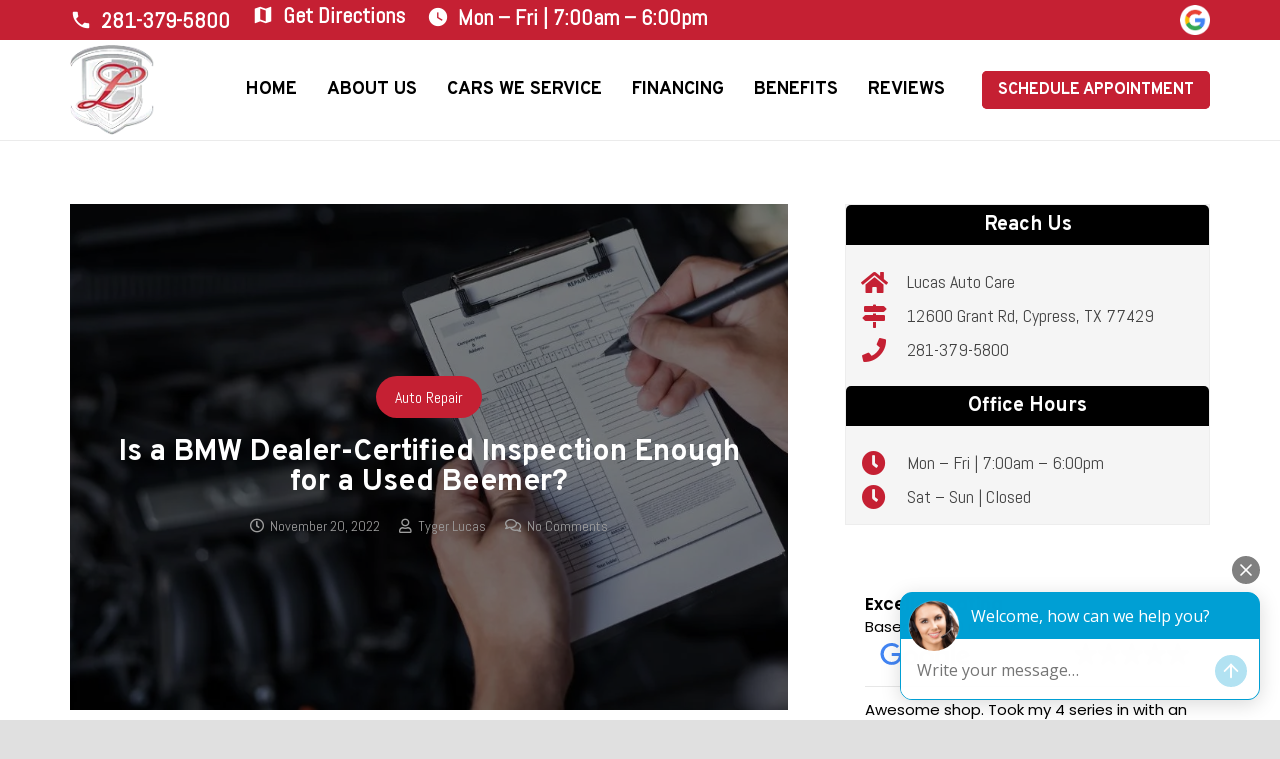

--- FILE ---
content_type: text/html; charset=UTF-8
request_url: https://lucasautocare.com/is-a-bmw-dealer-certified-inspection-enough-for-a-used-beemer/
body_size: 14451
content:
<!DOCTYPE HTML>
<html lang="en-US" prefix="og: https://ogp.me/ns#">
<head>
	<meta charset="UTF-8">
	
<!-- Search Engine Optimization by Rank Math PRO - https://rankmath.com/ -->
<title>Is a BMW Dealer-Certified Inspection Enough for a Used Beemer? - Lucas Auto Care</title>
<meta name="description" content="No, a BMW dealer-Certified inspection is not enough if you want to buy a used BMW. It is important to keep in mind that the dealer wants to sell the car. As"/>
<meta name="robots" content="follow, index, max-snippet:-1, max-video-preview:-1, max-image-preview:large"/>
<link rel="canonical" href="https://lucasautocare.com/is-a-bmw-dealer-Certified-inspection-enough-for-a-used-beemer/" />
<meta property="og:locale" content="en_US" />
<meta property="og:type" content="article" />
<meta property="og:title" content="Is a BMW Dealer-Certified Inspection Enough for a Used Beemer? - Lucas Auto Care" />
<meta property="og:description" content="No, a BMW dealer-Certified inspection is not enough if you want to buy a used BMW. It is important to keep in mind that the dealer wants to sell the car. As" />
<meta property="og:url" content="https://lucasautocare.com/is-a-bmw-dealer-Certified-inspection-enough-for-a-used-beemer/" />
<meta property="og:site_name" content="Lucas Auto Care European Auto Repair" />
<meta property="article:section" content="Auto Repair" />
<meta property="og:image" content="https://lucasautocare.com/wp-content/uploads/2022/11/is-a-bmw-dealer-certified-inspection-enough-for-a-used-beemer.jpg" />
<meta property="og:image:secure_url" content="https://lucasautocare.com/wp-content/uploads/2022/11/is-a-bmw-dealer-certified-inspection-enough-for-a-used-beemer.jpg" />
<meta property="og:image:width" content="1000" />
<meta property="og:image:height" content="667" />
<meta property="og:image:alt" content="Is a BMW Dealer-Certified Inspection Enough for a Used Beemer?" />
<meta property="og:image:type" content="image/jpeg" />
<meta property="article:published_time" content="2022-11-20T09:07:59-05:00" />
<meta name="twitter:card" content="summary_large_image" />
<meta name="twitter:title" content="Is a BMW Dealer-Certified Inspection Enough for a Used Beemer? - Lucas Auto Care" />
<meta name="twitter:description" content="No, a BMW dealer-Certified inspection is not enough if you want to buy a used BMW. It is important to keep in mind that the dealer wants to sell the car. As" />
<meta name="twitter:image" content="https://lucasautocare.com/wp-content/uploads/2022/11/is-a-bmw-dealer-certified-inspection-enough-for-a-used-beemer.jpg" />
<meta name="twitter:label1" content="Written by" />
<meta name="twitter:data1" content="Tyger Lucas" />
<meta name="twitter:label2" content="Time to read" />
<meta name="twitter:data2" content="2 minutes" />
<script type="application/ld+json" class="rank-math-schema-pro">{"@context":"https://schema.org","@graph":[{"@type":["Organization","Person"],"@id":"https://lucasautocare.com/#person","name":"Lucas Auto Care European Auto Repair","url":"https://lucasautocare.com","email":"service@lucasautocare.com","address":{"@type":"PostalAddress","streetAddress":"12600 Grant Rd","addressLocality":"Cypress","addressRegion":"TX","postalCode":"77429","addressCountry":"United States"},"logo":{"@type":"ImageObject","@id":"https://lucasautocare.com/#logo","url":"https://lucasautocare.com/wp-content/uploads/2019/05/logo.png","contentUrl":"https://lucasautocare.com/wp-content/uploads/2019/05/logo.png","caption":"Lucas Auto Care European Auto Repair","inLanguage":"en-US","width":"94","height":"100"},"telephone":"281-379-5800","image":{"@id":"https://lucasautocare.com/#logo"}},{"@type":"WebSite","@id":"https://lucasautocare.com/#website","url":"https://lucasautocare.com","name":"Lucas Auto Care European Auto Repair","alternateName":"Lucas Auto Care","publisher":{"@id":"https://lucasautocare.com/#person"},"inLanguage":"en-US"},{"@type":"ImageObject","@id":"https://lucasautocare.com/wp-content/uploads/2022/11/is-a-bmw-dealer-certified-inspection-enough-for-a-used-beemer.jpg","url":"https://lucasautocare.com/wp-content/uploads/2022/11/is-a-bmw-dealer-certified-inspection-enough-for-a-used-beemer.jpg","width":"1000","height":"667","caption":"Is a BMW Dealer-Certified Inspection Enough for a Used Beemer?","inLanguage":"en-US"},{"@type":"BreadcrumbList","@id":"https://lucasautocare.com/is-a-bmw-dealer-Certified-inspection-enough-for-a-used-beemer/#breadcrumb","itemListElement":[{"@type":"ListItem","position":"1","item":{"@id":"https://lucasautocare.com","name":"Home"}},{"@type":"ListItem","position":"2","item":{"@id":"https://lucasautocare.com/is-a-bmw-dealer-Certified-inspection-enough-for-a-used-beemer/","name":"Is a BMW Dealer-Certified Inspection Enough for a Used Beemer?"}}]},{"@type":"WebPage","@id":"https://lucasautocare.com/is-a-bmw-dealer-Certified-inspection-enough-for-a-used-beemer/#webpage","url":"https://lucasautocare.com/is-a-bmw-dealer-Certified-inspection-enough-for-a-used-beemer/","name":"Is a BMW Dealer-Certified Inspection Enough for a Used Beemer? - Lucas Auto Care","datePublished":"2022-11-20T09:07:59-05:00","dateModified":"2022-11-20T09:07:59-05:00","isPartOf":{"@id":"https://lucasautocare.com/#website"},"primaryImageOfPage":{"@id":"https://lucasautocare.com/wp-content/uploads/2022/11/is-a-bmw-dealer-certified-inspection-enough-for-a-used-beemer.jpg"},"inLanguage":"en-US","breadcrumb":{"@id":"https://lucasautocare.com/is-a-bmw-dealer-Certified-inspection-enough-for-a-used-beemer/#breadcrumb"}},{"@type":"Person","@id":"https://lucasautocare.com/is-a-bmw-dealer-Certified-inspection-enough-for-a-used-beemer/#author","name":"Tyger Lucas","image":{"@type":"ImageObject","@id":"https://secure.gravatar.com/avatar/51e9d1ee7995c1fa16dc9f4030ec3ce6413771bad22664e6edad38942672c3c4?s=96&amp;d=mm&amp;r=g","url":"https://secure.gravatar.com/avatar/51e9d1ee7995c1fa16dc9f4030ec3ce6413771bad22664e6edad38942672c3c4?s=96&amp;d=mm&amp;r=g","caption":"Tyger Lucas","inLanguage":"en-US"}},{"@type":"BlogPosting","headline":"Is a BMW Dealer-Certified Inspection Enough for a Used Beemer? - Lucas Auto Care","datePublished":"2022-11-20T09:07:59-05:00","dateModified":"2022-11-20T09:07:59-05:00","author":{"@id":"https://lucasautocare.com/is-a-bmw-dealer-Certified-inspection-enough-for-a-used-beemer/#author","name":"Tyger Lucas"},"publisher":{"@id":"https://lucasautocare.com/#person"},"description":"No, a BMW dealer-Certified inspection is not enough if you want to buy a used BMW. It is important to keep in mind that the dealer wants to sell the car. As","name":"Is a BMW Dealer-Certified Inspection Enough for a Used Beemer? - Lucas Auto Care","@id":"https://lucasautocare.com/is-a-bmw-dealer-Certified-inspection-enough-for-a-used-beemer/#richSnippet","isPartOf":{"@id":"https://lucasautocare.com/is-a-bmw-dealer-Certified-inspection-enough-for-a-used-beemer/#webpage"},"image":{"@id":"https://lucasautocare.com/wp-content/uploads/2022/11/is-a-bmw-dealer-certified-inspection-enough-for-a-used-beemer.jpg"},"inLanguage":"en-US","mainEntityOfPage":{"@id":"https://lucasautocare.com/is-a-bmw-dealer-Certified-inspection-enough-for-a-used-beemer/#webpage"}}]}</script>
<!-- /Rank Math WordPress SEO plugin -->

<link rel='dns-prefetch' href='//fonts.googleapis.com' />
<link rel="alternate" type="application/rss+xml" title="Lucas Auto Care &raquo; Feed" href="https://lucasautocare.com/feed/" />
<link rel="alternate" type="application/rss+xml" title="Lucas Auto Care &raquo; Comments Feed" href="https://lucasautocare.com/comments/feed/" />
<link rel="alternate" type="application/rss+xml" title="Lucas Auto Care &raquo; Is a BMW Dealer-Certified Inspection Enough for a Used Beemer? Comments Feed" href="https://lucasautocare.com/is-a-bmw-dealer-Certified-inspection-enough-for-a-used-beemer/feed/" />
<link rel="alternate" title="oEmbed (JSON)" type="application/json+oembed" href="https://lucasautocare.com/wp-json/oembed/1.0/embed?url=https%3A%2F%2Flucasautocare.com%2Fis-a-bmw-dealer-Certified-inspection-enough-for-a-used-beemer%2F" />
<link rel="alternate" title="oEmbed (XML)" type="text/xml+oembed" href="https://lucasautocare.com/wp-json/oembed/1.0/embed?url=https%3A%2F%2Flucasautocare.com%2Fis-a-bmw-dealer-Certified-inspection-enough-for-a-used-beemer%2F&#038;format=xml" />
<link rel="canonical" href="https://lucasautocare.com/is-a-bmw-dealer-certified-inspection-enough-for-a-used-beemer" />
<meta name="viewport" content="width=device-width, initial-scale=1">
<meta name="SKYPE_TOOLBAR" content="SKYPE_TOOLBAR_PARSER_COMPATIBLE">
<meta property="og:title" content="Is a BMW Dealer-Certified Inspection Enough for a Used Beemer? - Lucas Auto Care">
<meta property="og:url" content="https://lucasautocare.com/is-a-bmw-dealer-certified-inspection-enough-for-a-used-beemer">
<meta property="og:locale" content="en_US">
<meta property="og:site_name" content="Lucas Auto Care">
<meta property="og:type" content="article">
<meta property="og:image" content="https://lucasautocare.com/wp-content/uploads/2022/11/is-a-bmw-dealer-certified-inspection-enough-for-a-used-beemer.jpg" itemprop="image">
<style id='wp-img-auto-sizes-contain-inline-css'>
img:is([sizes=auto i],[sizes^="auto," i]){contain-intrinsic-size:3000px 1500px}
/*# sourceURL=wp-img-auto-sizes-contain-inline-css */
</style>
<link rel='stylesheet' id='grw-public-main-css-css' href='https://lucasautocare.com/wp-content/plugins/widget-google-reviews/assets/css/public-main.css?ver=6.9' media='all' />
<link rel='stylesheet' id='us-fonts-css' href='https://fonts.googleapis.com/css?family=Abel%3A400%7COverpass%3A400%2C700&#038;display=swap&#038;ver=6.9' media='all' />
<link rel='stylesheet' id='us-theme-css' href='https://lucasautocare.com/wp-content/uploads/us-assets/lucasautocare.com.css?ver=ed453720' media='all' />
<script defer="defer" src="https://lucasautocare.com/wp-content/plugins/widget-google-reviews/assets/js/public-main.js?ver=6.9" defer></script><script></script><link rel="https://api.w.org/" href="https://lucasautocare.com/wp-json/" /><link rel="alternate" title="JSON" type="application/json" href="https://lucasautocare.com/wp-json/wp/v2/posts/8668" /><link rel="EditURI" type="application/rsd+xml" title="RSD" href="https://lucasautocare.com/xmlrpc.php?rsd" />
<link rel='shortlink' href='https://lucasautocare.com/?p=8668' />
<script>  window.broadlyChat = {    id: "59136d5169edaf0042509f1a",    plugin: "3.0.2"  };</script><script src="https://chat.broadly.com/javascript/chat.js" async></script><meta name="generator" content="performance-lab 4.0.0; plugins: ">
<meta name="ti-site-data" content="[base64]" />		<script id="us_add_no_touch">
			if ( ! /Android|webOS|iPhone|iPad|iPod|BlackBerry|IEMobile|Opera Mini/i.test( navigator.userAgent ) ) {
				document.documentElement.classList.add( "no-touch" );
			}
		</script>
				<script id="us_color_scheme_switch_class">
			if ( document.cookie.includes( "us_color_scheme_switch_is_on=true" ) ) {
				document.documentElement.classList.add( "us-color-scheme-on" );
			}
		</script>
		<meta name="generator" content="Powered by WPBakery Page Builder - drag and drop page builder for WordPress."/>
<link rel="icon" href="https://lucasautocare.com/wp-content/uploads/2019/05/logo.png" sizes="32x32" />
<link rel="icon" href="https://lucasautocare.com/wp-content/uploads/2019/05/logo.png" sizes="192x192" />
<link rel="apple-touch-icon" href="https://lucasautocare.com/wp-content/uploads/2019/05/logo.png" />
<meta name="msapplication-TileImage" content="https://lucasautocare.com/wp-content/uploads/2019/05/logo.png" />
		<style id="wp-custom-css">
			
.header_hor .w-nav.type_desktop .menu-item-7569 {
    position: static;
}

.w-socials.color_brand .w-socials-item.facebook .w-socials-item-link {
    color: #1e77f0 !Important;
}

.w-socials-item.facebook a {
    background: #1e77f0 !important;
}

.w-socials-item.youtube a {
    background: #f00 !important;
}

.w-socials-item.linkedin a {
    background: #0077b5 !important;
}

li#menu-item-318 {
    position: static;
}

div#heading-hero1 {
    padding: 10px 30px;
    width: 240px;
    position: absolute;
    left: -166px;
    clip-path: polygon(0% 0%, 90% 0, 101% 100%, 0% 100%);
}
h2{ 
	border-top-left-radius:5px;
	border-top-right-radius:5px;
}		</style>
		<noscript><style> .wpb_animate_when_almost_visible { opacity: 1; }</style></noscript>		<style id="us-icon-fonts">@font-face{font-display:block;font-style:normal;font-family:"fontawesome";font-weight:900;src:url("https://lucasautocare.com/wp-content/themes/Zephyr/fonts/fa-solid-900.woff2?ver=8.42") format("woff2")}.fas{font-family:"fontawesome";font-weight:900}@font-face{font-display:block;font-style:normal;font-family:"fontawesome";font-weight:400;src:url("https://lucasautocare.com/wp-content/themes/Zephyr/fonts/fa-regular-400.woff2?ver=8.42") format("woff2")}.far{font-family:"fontawesome";font-weight:400}@font-face{font-display:block;font-style:normal;font-family:"Font Awesome 5 Brands";font-weight:400;src:url("https://lucasautocare.com/wp-content/themes/Zephyr/fonts/fa-brands-400.woff2?ver=8.42") format("woff2")}.fab{font-family:"Font Awesome 5 Brands";font-weight:400}@font-face{font-display:block;font-style:normal;font-family:"Material Icons";font-weight:400;src:url("https://lucasautocare.com/wp-content/themes/Zephyr/fonts/material-icons.woff2?ver=8.42") format("woff2")}.material-icons{font-family:"Material Icons";font-weight:400}</style>
				<style id="us-current-header-css"> .l-subheader.at_top,.l-subheader.at_top .w-dropdown-list,.l-subheader.at_top .type_mobile .w-nav-list.level_1{background:var(--color-header-top-bg);color:var(--color-header-top-text)}.no-touch .l-subheader.at_top a:hover,.no-touch .l-header.bg_transparent .l-subheader.at_top .w-dropdown.opened a:hover{color:var(--color-header-top-text-hover)}.l-header.bg_transparent:not(.sticky) .l-subheader.at_top{background:var(--color-header-top-transparent-bg);color:var(--color-header-top-transparent-text)}.no-touch .l-header.bg_transparent:not(.sticky) .at_top .w-cart-link:hover,.no-touch .l-header.bg_transparent:not(.sticky) .at_top .w-text a:hover,.no-touch .l-header.bg_transparent:not(.sticky) .at_top .w-html a:hover,.no-touch .l-header.bg_transparent:not(.sticky) .at_top .w-nav>a:hover,.no-touch .l-header.bg_transparent:not(.sticky) .at_top .w-menu a:hover,.no-touch .l-header.bg_transparent:not(.sticky) .at_top .w-search>a:hover,.no-touch .l-header.bg_transparent:not(.sticky) .at_top .w-socials.color_text a:hover,.no-touch .l-header.bg_transparent:not(.sticky) .at_top .w-socials.color_link a:hover,.no-touch .l-header.bg_transparent:not(.sticky) .at_top .w-dropdown a:hover,.no-touch .l-header.bg_transparent:not(.sticky) .at_top .type_desktop .menu-item.level_1:hover>a{color:var(--color-header-transparent-text-hover)}.l-subheader.at_middle,.l-subheader.at_middle .w-dropdown-list,.l-subheader.at_middle .type_mobile .w-nav-list.level_1{background:var(--color-header-middle-bg);color:var(--color-header-middle-text)}.no-touch .l-subheader.at_middle a:hover,.no-touch .l-header.bg_transparent .l-subheader.at_middle .w-dropdown.opened a:hover{color:var(--color-header-middle-text-hover)}.l-header.bg_transparent:not(.sticky) .l-subheader.at_middle{background:var(--color-header-transparent-bg);color:var(--color-header-transparent-text)}.no-touch .l-header.bg_transparent:not(.sticky) .at_middle .w-cart-link:hover,.no-touch .l-header.bg_transparent:not(.sticky) .at_middle .w-text a:hover,.no-touch .l-header.bg_transparent:not(.sticky) .at_middle .w-html a:hover,.no-touch .l-header.bg_transparent:not(.sticky) .at_middle .w-nav>a:hover,.no-touch .l-header.bg_transparent:not(.sticky) .at_middle .w-menu a:hover,.no-touch .l-header.bg_transparent:not(.sticky) .at_middle .w-search>a:hover,.no-touch .l-header.bg_transparent:not(.sticky) .at_middle .w-socials.color_text a:hover,.no-touch .l-header.bg_transparent:not(.sticky) .at_middle .w-socials.color_link a:hover,.no-touch .l-header.bg_transparent:not(.sticky) .at_middle .w-dropdown a:hover,.no-touch .l-header.bg_transparent:not(.sticky) .at_middle .type_desktop .menu-item.level_1:hover>a{color:var(--color-header-transparent-text-hover)}.l-subheader.at_bottom,.l-subheader.at_bottom .w-dropdown-list,.l-subheader.at_bottom .type_mobile .w-nav-list.level_1{background:#c52033;color:#ffffff}.no-touch .l-subheader.at_bottom a:hover,.no-touch .l-header.bg_transparent .l-subheader.at_bottom .w-dropdown.opened a:hover{color:#ffffff}.l-header.bg_transparent:not(.sticky) .l-subheader.at_bottom{background:var(--color-header-transparent-bg);color:var(--color-header-transparent-text)}.no-touch .l-header.bg_transparent:not(.sticky) .at_bottom .w-cart-link:hover,.no-touch .l-header.bg_transparent:not(.sticky) .at_bottom .w-text a:hover,.no-touch .l-header.bg_transparent:not(.sticky) .at_bottom .w-html a:hover,.no-touch .l-header.bg_transparent:not(.sticky) .at_bottom .w-nav>a:hover,.no-touch .l-header.bg_transparent:not(.sticky) .at_bottom .w-menu a:hover,.no-touch .l-header.bg_transparent:not(.sticky) .at_bottom .w-search>a:hover,.no-touch .l-header.bg_transparent:not(.sticky) .at_bottom .w-socials.color_text a:hover,.no-touch .l-header.bg_transparent:not(.sticky) .at_bottom .w-socials.color_link a:hover,.no-touch .l-header.bg_transparent:not(.sticky) .at_bottom .w-dropdown a:hover,.no-touch .l-header.bg_transparent:not(.sticky) .at_bottom .type_desktop .menu-item.level_1:hover>a{color:var(--color-header-transparent-text-hover)}.header_ver .l-header{background:var(--color-header-middle-bg);color:var(--color-header-middle-text)}@media (min-width:1101px){.hidden_for_default{display:none!important}.l-subheader.at_bottom{display:none}.l-header{position:relative;z-index:111}.l-subheader{margin:0 auto}.l-subheader.width_full{padding-left:1.5rem;padding-right:1.5rem}.l-subheader-h{display:flex;align-items:center;position:relative;margin:0 auto;max-width:var(--site-content-width,1200px);height:inherit}.w-header-show{display:none}.l-header.pos_fixed{position:fixed;left:var(--site-outline-width,0);right:var(--site-outline-width,0)}.l-header.pos_fixed:not(.notransition) .l-subheader{transition-property:transform,background,box-shadow,line-height,height,visibility;transition-duration:.3s;transition-timing-function:cubic-bezier(.78,.13,.15,.86)}.headerinpos_bottom.sticky_first_section .l-header.pos_fixed{position:fixed!important}.header_hor .l-header.sticky_auto_hide{transition:margin .3s cubic-bezier(.78,.13,.15,.86) .1s}.header_hor .l-header.sticky_auto_hide.down{margin-top:calc(-1.1 * var(--header-sticky-height,0px) )}.l-header.bg_transparent:not(.sticky) .l-subheader{box-shadow:none!important;background:none}.l-header.bg_transparent~.l-main .l-section.width_full.height_auto:first-of-type>.l-section-h{padding-top:0!important;padding-bottom:0!important}.l-header.pos_static.bg_transparent{position:absolute;left:var(--site-outline-width,0);right:var(--site-outline-width,0)}.l-subheader.width_full .l-subheader-h{max-width:none!important}.l-header.shadow_thin .l-subheader.at_middle,.l-header.shadow_thin .l-subheader.at_bottom{box-shadow:0 1px 0 rgba(0,0,0,0.08)}.l-header.shadow_wide .l-subheader.at_middle,.l-header.shadow_wide .l-subheader.at_bottom{box-shadow:0 3px 5px -1px rgba(0,0,0,0.1),0 2px 1px -1px rgba(0,0,0,0.05)}.header_hor .l-subheader-cell>.w-cart{margin-left:0;margin-right:0}:root{--header-height:140px;--header-sticky-height:140px}.l-header:before{content:'140'}.l-header.sticky:before{content:'140'}.l-subheader.at_top{line-height:40px;height:40px}.l-header.sticky .l-subheader.at_top{line-height:40px;height:40px}.l-subheader.at_middle{line-height:100px;height:100px}.l-header.sticky .l-subheader.at_middle{line-height:100px;height:100px}.l-subheader.at_bottom{line-height:50px;height:50px}.l-header.sticky .l-subheader.at_bottom{line-height:50px;height:50px}.headerinpos_above .l-header.pos_fixed{overflow:hidden;transition:transform 0.3s;transform:translate3d(0,-100%,0)}.headerinpos_above .l-header.pos_fixed.sticky{overflow:visible;transform:none}.headerinpos_above .l-header.pos_fixed~.l-section>.l-section-h,.headerinpos_above .l-header.pos_fixed~.l-main .l-section:first-of-type>.l-section-h{padding-top:0!important}.headerinpos_below .l-header.pos_fixed:not(.sticky){position:absolute;top:100%}.headerinpos_below .l-header.pos_fixed~.l-main>.l-section:first-of-type>.l-section-h{padding-top:0!important}.headerinpos_below .l-header.pos_fixed~.l-main .l-section.full_height:nth-of-type(2){min-height:100vh}.headerinpos_below .l-header.pos_fixed~.l-main>.l-section:nth-of-type(2)>.l-section-h{padding-top:var(--header-height)}.headerinpos_bottom .l-header.pos_fixed:not(.sticky){position:absolute;top:100vh}.headerinpos_bottom .l-header.pos_fixed~.l-main>.l-section:first-of-type>.l-section-h{padding-top:0!important}.headerinpos_bottom .l-header.pos_fixed~.l-main>.l-section:first-of-type>.l-section-h{padding-bottom:var(--header-height)}.headerinpos_bottom .l-header.pos_fixed.bg_transparent~.l-main .l-section.valign_center:not(.height_auto):first-of-type>.l-section-h{top:calc( var(--header-height) / 2 )}.headerinpos_bottom .l-header.pos_fixed:not(.sticky) .w-cart.layout_dropdown .w-cart-content,.headerinpos_bottom .l-header.pos_fixed:not(.sticky) .w-nav.type_desktop .w-nav-list.level_2{bottom:100%;transform-origin:0 100%}.headerinpos_bottom .l-header.pos_fixed:not(.sticky) .w-nav.type_mobile.m_layout_dropdown .w-nav-list.level_1{top:auto;bottom:100%;box-shadow:var(--box-shadow-up)}.headerinpos_bottom .l-header.pos_fixed:not(.sticky) .w-nav.type_desktop .w-nav-list.level_3,.headerinpos_bottom .l-header.pos_fixed:not(.sticky) .w-nav.type_desktop .w-nav-list.level_4{top:auto;bottom:0;transform-origin:0 100%}.headerinpos_bottom .l-header.pos_fixed:not(.sticky) .w-dropdown-list{top:auto;bottom:-0.4em;padding-top:0.4em;padding-bottom:2.4em}.admin-bar .l-header.pos_static.bg_solid~.l-main .l-section.full_height:first-of-type{min-height:calc( 100vh - var(--header-height) - 32px )}.admin-bar .l-header.pos_fixed:not(.sticky_auto_hide)~.l-main .l-section.full_height:not(:first-of-type){min-height:calc( 100vh - var(--header-sticky-height) - 32px )}.admin-bar.headerinpos_below .l-header.pos_fixed~.l-main .l-section.full_height:nth-of-type(2){min-height:calc(100vh - 32px)}}@media (min-width:1101px) and (max-width:1100px){.hidden_for_laptops{display:none!important}.l-subheader.at_bottom{display:none}.l-header{position:relative;z-index:111}.l-subheader{margin:0 auto}.l-subheader.width_full{padding-left:1.5rem;padding-right:1.5rem}.l-subheader-h{display:flex;align-items:center;position:relative;margin:0 auto;max-width:var(--site-content-width,1200px);height:inherit}.w-header-show{display:none}.l-header.pos_fixed{position:fixed;left:var(--site-outline-width,0);right:var(--site-outline-width,0)}.l-header.pos_fixed:not(.notransition) .l-subheader{transition-property:transform,background,box-shadow,line-height,height,visibility;transition-duration:.3s;transition-timing-function:cubic-bezier(.78,.13,.15,.86)}.headerinpos_bottom.sticky_first_section .l-header.pos_fixed{position:fixed!important}.header_hor .l-header.sticky_auto_hide{transition:margin .3s cubic-bezier(.78,.13,.15,.86) .1s}.header_hor .l-header.sticky_auto_hide.down{margin-top:calc(-1.1 * var(--header-sticky-height,0px) )}.l-header.bg_transparent:not(.sticky) .l-subheader{box-shadow:none!important;background:none}.l-header.bg_transparent~.l-main .l-section.width_full.height_auto:first-of-type>.l-section-h{padding-top:0!important;padding-bottom:0!important}.l-header.pos_static.bg_transparent{position:absolute;left:var(--site-outline-width,0);right:var(--site-outline-width,0)}.l-subheader.width_full .l-subheader-h{max-width:none!important}.l-header.shadow_thin .l-subheader.at_middle,.l-header.shadow_thin .l-subheader.at_bottom{box-shadow:0 1px 0 rgba(0,0,0,0.08)}.l-header.shadow_wide .l-subheader.at_middle,.l-header.shadow_wide .l-subheader.at_bottom{box-shadow:0 3px 5px -1px rgba(0,0,0,0.1),0 2px 1px -1px rgba(0,0,0,0.05)}.header_hor .l-subheader-cell>.w-cart{margin-left:0;margin-right:0}:root{--header-height:110px;--header-sticky-height:110px}.l-header:before{content:'110'}.l-header.sticky:before{content:'110'}.l-subheader.at_top{line-height:40px;height:40px}.l-header.sticky .l-subheader.at_top{line-height:40px;height:40px}.l-subheader.at_middle{line-height:70px;height:70px}.l-header.sticky .l-subheader.at_middle{line-height:70px;height:70px}.l-subheader.at_bottom{line-height:50px;height:50px}.l-header.sticky .l-subheader.at_bottom{line-height:50px;height:50px}.headerinpos_above .l-header.pos_fixed{overflow:hidden;transition:transform 0.3s;transform:translate3d(0,-100%,0)}.headerinpos_above .l-header.pos_fixed.sticky{overflow:visible;transform:none}.headerinpos_above .l-header.pos_fixed~.l-section>.l-section-h,.headerinpos_above .l-header.pos_fixed~.l-main .l-section:first-of-type>.l-section-h{padding-top:0!important}.headerinpos_below .l-header.pos_fixed:not(.sticky){position:absolute;top:100%}.headerinpos_below .l-header.pos_fixed~.l-main>.l-section:first-of-type>.l-section-h{padding-top:0!important}.headerinpos_below .l-header.pos_fixed~.l-main .l-section.full_height:nth-of-type(2){min-height:100vh}.headerinpos_below .l-header.pos_fixed~.l-main>.l-section:nth-of-type(2)>.l-section-h{padding-top:var(--header-height)}.headerinpos_bottom .l-header.pos_fixed:not(.sticky){position:absolute;top:100vh}.headerinpos_bottom .l-header.pos_fixed~.l-main>.l-section:first-of-type>.l-section-h{padding-top:0!important}.headerinpos_bottom .l-header.pos_fixed~.l-main>.l-section:first-of-type>.l-section-h{padding-bottom:var(--header-height)}.headerinpos_bottom .l-header.pos_fixed.bg_transparent~.l-main .l-section.valign_center:not(.height_auto):first-of-type>.l-section-h{top:calc( var(--header-height) / 2 )}.headerinpos_bottom .l-header.pos_fixed:not(.sticky) .w-cart.layout_dropdown .w-cart-content,.headerinpos_bottom .l-header.pos_fixed:not(.sticky) .w-nav.type_desktop .w-nav-list.level_2{bottom:100%;transform-origin:0 100%}.headerinpos_bottom .l-header.pos_fixed:not(.sticky) .w-nav.type_mobile.m_layout_dropdown .w-nav-list.level_1{top:auto;bottom:100%;box-shadow:var(--box-shadow-up)}.headerinpos_bottom .l-header.pos_fixed:not(.sticky) .w-nav.type_desktop .w-nav-list.level_3,.headerinpos_bottom .l-header.pos_fixed:not(.sticky) .w-nav.type_desktop .w-nav-list.level_4{top:auto;bottom:0;transform-origin:0 100%}.headerinpos_bottom .l-header.pos_fixed:not(.sticky) .w-dropdown-list{top:auto;bottom:-0.4em;padding-top:0.4em;padding-bottom:2.4em}.admin-bar .l-header.pos_static.bg_solid~.l-main .l-section.full_height:first-of-type{min-height:calc( 100vh - var(--header-height) - 32px )}.admin-bar .l-header.pos_fixed:not(.sticky_auto_hide)~.l-main .l-section.full_height:not(:first-of-type){min-height:calc( 100vh - var(--header-sticky-height) - 32px )}.admin-bar.headerinpos_below .l-header.pos_fixed~.l-main .l-section.full_height:nth-of-type(2){min-height:calc(100vh - 32px)}}@media (min-width:601px) and (max-width:1100px){.hidden_for_tablets{display:none!important}.l-header{position:relative;z-index:111}.l-subheader{margin:0 auto}.l-subheader.width_full{padding-left:1.5rem;padding-right:1.5rem}.l-subheader-h{display:flex;align-items:center;position:relative;margin:0 auto;max-width:var(--site-content-width,1200px);height:inherit}.w-header-show{display:none}.l-header.pos_fixed{position:fixed;left:var(--site-outline-width,0);right:var(--site-outline-width,0)}.l-header.pos_fixed:not(.notransition) .l-subheader{transition-property:transform,background,box-shadow,line-height,height,visibility;transition-duration:.3s;transition-timing-function:cubic-bezier(.78,.13,.15,.86)}.headerinpos_bottom.sticky_first_section .l-header.pos_fixed{position:fixed!important}.header_hor .l-header.sticky_auto_hide{transition:margin .3s cubic-bezier(.78,.13,.15,.86) .1s}.header_hor .l-header.sticky_auto_hide.down{margin-top:calc(-1.1 * var(--header-sticky-height,0px) )}.l-header.bg_transparent:not(.sticky) .l-subheader{box-shadow:none!important;background:none}.l-header.bg_transparent~.l-main .l-section.width_full.height_auto:first-of-type>.l-section-h{padding-top:0!important;padding-bottom:0!important}.l-header.pos_static.bg_transparent{position:absolute;left:var(--site-outline-width,0);right:var(--site-outline-width,0)}.l-subheader.width_full .l-subheader-h{max-width:none!important}.l-header.shadow_thin .l-subheader.at_middle,.l-header.shadow_thin .l-subheader.at_bottom{box-shadow:0 1px 0 rgba(0,0,0,0.08)}.l-header.shadow_wide .l-subheader.at_middle,.l-header.shadow_wide .l-subheader.at_bottom{box-shadow:0 3px 5px -1px rgba(0,0,0,0.1),0 2px 1px -1px rgba(0,0,0,0.05)}.header_hor .l-subheader-cell>.w-cart{margin-left:0;margin-right:0}:root{--header-height:170px;--header-sticky-height:130px}.l-header:before{content:'170'}.l-header.sticky:before{content:'130'}.l-subheader.at_top{line-height:40px;height:40px}.l-header.sticky .l-subheader.at_top{line-height:40px;height:40px}.l-subheader.at_middle{line-height:90px;height:90px}.l-header.sticky .l-subheader.at_middle{line-height:90px;height:90px}.l-subheader.at_bottom{line-height:40px;height:40px}.l-header.sticky .l-subheader.at_bottom{line-height:0px;height:0px;overflow:hidden}}@media (max-width:600px){.hidden_for_mobiles{display:none!important}.l-header{position:relative;z-index:111}.l-subheader{margin:0 auto}.l-subheader.width_full{padding-left:1.5rem;padding-right:1.5rem}.l-subheader-h{display:flex;align-items:center;position:relative;margin:0 auto;max-width:var(--site-content-width,1200px);height:inherit}.w-header-show{display:none}.l-header.pos_fixed{position:fixed;left:var(--site-outline-width,0);right:var(--site-outline-width,0)}.l-header.pos_fixed:not(.notransition) .l-subheader{transition-property:transform,background,box-shadow,line-height,height,visibility;transition-duration:.3s;transition-timing-function:cubic-bezier(.78,.13,.15,.86)}.headerinpos_bottom.sticky_first_section .l-header.pos_fixed{position:fixed!important}.header_hor .l-header.sticky_auto_hide{transition:margin .3s cubic-bezier(.78,.13,.15,.86) .1s}.header_hor .l-header.sticky_auto_hide.down{margin-top:calc(-1.1 * var(--header-sticky-height,0px) )}.l-header.bg_transparent:not(.sticky) .l-subheader{box-shadow:none!important;background:none}.l-header.bg_transparent~.l-main .l-section.width_full.height_auto:first-of-type>.l-section-h{padding-top:0!important;padding-bottom:0!important}.l-header.pos_static.bg_transparent{position:absolute;left:var(--site-outline-width,0);right:var(--site-outline-width,0)}.l-subheader.width_full .l-subheader-h{max-width:none!important}.l-header.shadow_thin .l-subheader.at_middle,.l-header.shadow_thin .l-subheader.at_bottom{box-shadow:0 1px 0 rgba(0,0,0,0.08)}.l-header.shadow_wide .l-subheader.at_middle,.l-header.shadow_wide .l-subheader.at_bottom{box-shadow:0 3px 5px -1px rgba(0,0,0,0.1),0 2px 1px -1px rgba(0,0,0,0.05)}.header_hor .l-subheader-cell>.w-cart{margin-left:0;margin-right:0}:root{--header-height:255px;--header-sticky-height:95px}.l-header:before{content:'255'}.l-header.sticky:before{content:'95'}.l-subheader.at_top{line-height:155px;height:155px}.l-header.sticky .l-subheader.at_top{line-height:40px;height:40px}.l-subheader.at_middle{line-height:55px;height:55px}.l-header.sticky .l-subheader.at_middle{line-height:55px;height:55px}.l-subheader.at_bottom{line-height:45px;height:45px}.l-header.sticky .l-subheader.at_bottom{line-height:0px;height:0px;overflow:hidden}}@media (min-width:1101px){.ush_image_2{height:30px!important}.l-header.sticky .ush_image_2{height:30px!important}}@media (min-width:1101px) and (max-width:1100px){.ush_image_2{height:30px!important}.l-header.sticky .ush_image_2{height:30px!important}}@media (min-width:601px) and (max-width:1100px){.ush_image_2{height:30px!important}.l-header.sticky .ush_image_2{height:30px!important}}@media (max-width:600px){.ush_image_2{height:45px!important}.l-header.sticky .ush_image_2{height:45px!important}}@media (min-width:1101px){.ush_image_1{height:90px!important}.l-header.sticky .ush_image_1{height:90px!important}}@media (min-width:1101px) and (max-width:1100px){.ush_image_1{height:30px!important}.l-header.sticky .ush_image_1{height:30px!important}}@media (min-width:601px) and (max-width:1100px){.ush_image_1{height:80px!important}.l-header.sticky .ush_image_1{height:80px!important}}@media (max-width:600px){.ush_image_1{height:50px!important}.l-header.sticky .ush_image_1{height:50px!important}}.header_hor .ush_menu_2.type_desktop .menu-item.level_1>a:not(.w-btn){padding-left:15px;padding-right:15px}.header_hor .ush_menu_2.type_desktop .menu-item.level_1>a.w-btn{margin-left:15px;margin-right:15px}.header_hor .ush_menu_2.type_desktop.align-edges>.w-nav-list.level_1{margin-left:-15px;margin-right:-15px}.header_ver .ush_menu_2.type_desktop .menu-item.level_1>a:not(.w-btn){padding-top:15px;padding-bottom:15px}.header_ver .ush_menu_2.type_desktop .menu-item.level_1>a.w-btn{margin-top:15px;margin-bottom:15px}.ush_menu_2.type_desktop .menu-item:not(.level_1){font-size:16px}.ush_menu_2.type_mobile .w-nav-anchor.level_1,.ush_menu_2.type_mobile .w-nav-anchor.level_1 + .w-nav-arrow{font-size:1.1rem}.ush_menu_2.type_mobile .w-nav-anchor:not(.level_1),.ush_menu_2.type_mobile .w-nav-anchor:not(.level_1) + .w-nav-arrow{font-size:0.9rem}@media (min-width:1101px){.ush_menu_2 .w-nav-icon{font-size:20px}}@media (min-width:1101px) and (max-width:1100px){.ush_menu_2 .w-nav-icon{font-size:32px}}@media (min-width:601px) and (max-width:1100px){.ush_menu_2 .w-nav-icon{font-size:20px}}@media (max-width:600px){.ush_menu_2 .w-nav-icon{font-size:20px}}.ush_menu_2 .w-nav-icon>div{border-width:3px}@media screen and (max-width:1099px){.w-nav.ush_menu_2>.w-nav-list.level_1{display:none}.ush_menu_2 .w-nav-control{display:block}}.ush_menu_2 .w-nav-item.level_1>a:not(.w-btn):focus,.no-touch .ush_menu_2 .w-nav-item.level_1.opened>a:not(.w-btn),.no-touch .ush_menu_2 .w-nav-item.level_1:hover>a:not(.w-btn){background:#ffffff;color:#c52033}.ush_menu_2 .w-nav-item.level_1.current-menu-item>a:not(.w-btn),.ush_menu_2 .w-nav-item.level_1.current-menu-ancestor>a:not(.w-btn),.ush_menu_2 .w-nav-item.level_1.current-page-ancestor>a:not(.w-btn){background:#ffffff;color:#c52033}.l-header.bg_transparent:not(.sticky) .ush_menu_2.type_desktop .w-nav-item.level_1.current-menu-item>a:not(.w-btn),.l-header.bg_transparent:not(.sticky) .ush_menu_2.type_desktop .w-nav-item.level_1.current-menu-ancestor>a:not(.w-btn),.l-header.bg_transparent:not(.sticky) .ush_menu_2.type_desktop .w-nav-item.level_1.current-page-ancestor>a:not(.w-btn){background:transparent;color:#ffc670}.ush_menu_2 .w-nav-list:not(.level_1){background:#ffffff;color:#212121}.no-touch .ush_menu_2 .w-nav-item:not(.level_1)>a:focus,.no-touch .ush_menu_2 .w-nav-item:not(.level_1):hover>a{background:#eeeeee;color:#c52033}.ush_menu_2 .w-nav-item:not(.level_1).current-menu-item>a,.ush_menu_2 .w-nav-item:not(.level_1).current-menu-ancestor>a,.ush_menu_2 .w-nav-item:not(.level_1).current-page-ancestor>a{background:#f7f7f7;color:#c52033}.ush_socials_3 .w-socials-list{margin:-0px}.ush_socials_3 .w-socials-item{padding:0px}.ush_text_5{font-size:22px!important;font-family:var(--font-family)!important;font-weight:700!important;margin-bottom:10px!important}.ush_text_6{font-size:22px!important;font-family:var(--font-family)!important;font-weight:700!important;margin-bottom:5px!important}.ush_menu_2{font-size:18px!important;font-family:var(--h4-font-family)!important;font-weight:700!important;text-transform:uppercase!important}.ush_btn_1{font-size:16px!important}.ush_socials_3{font-size:15px!important}.ush_image_2{margin-left:0px!important}.ush_btn_2{font-size:14px!important}.ush_text_1{font-size:22px!important;font-family:var(--font-family)!important;font-weight:700!important}.ush_text_2{font-size:22px!important;font-family:var(--font-family)!important;font-weight:700!important}@media (min-width:1025px) and (max-width:1280px){.ush_socials_3{font-size:15px!important;margin-right:0px!important}.ush_image_2{margin-left:0px!important}}@media (min-width:379px) and (max-width:1024px){.ush_text_5{font-size:16px!important}.ush_text_6{font-size:16px!important}.ush_btn_1{font-size:15px!important;margin-left:20px!important}.ush_socials_3{font-size:15px!important;margin-right:0px!important}.ush_image_2{margin-left:0px!important}.ush_text_1{font-size:20px!important}.ush_text_2{font-size:20px!important}}@media (max-width:378px){.ush_text_5{font-size:16px!important}.ush_text_6{font-size:16px!important}.ush_btn_1{font-size:15px!important}.ush_socials_3{font-size:15px!important}.ush_text_1{font-size:20px!important}.ush_text_2{font-size:20px!important}}</style>
		<meta name="google-site-verification" content="DQRR83TBCJnLZAJf54P9LhttVxmF_SAkIZCjKRSvO2c" />
<meta name="google-site-verification" content="60em-r6UiNzjJY_qsQs_cX1Fv3ZpszfH9VNAkIJ-KD8" />
<meta name="google-site-verification" content="duQljRqUfr8iCxFci88aOWFSbtl9lgHFSRGYrtD_GeM" />
<meta name="facebook-domain-verification" content="o6iqq0jiqdemtn1o0rhmybpuzrekdw" />
<!-- Google tag (gtag.js) -->
<script async src="https://www.googletagmanager.com/gtag/js?id=G-K156GH5ZX3"></script>
<script>
  window.dataLayer = window.dataLayer || [];
  function gtag(){dataLayer.push(arguments);}
  gtag('js', new Date());

  gtag('config', 'G-K156GH5ZX3');
</script>



<!-- Facebook Pixel Code -->
<script>
!function(f,b,e,v,n,t,s)
{if(f.fbq)return;n=f.fbq=function(){n.callMethod?
n.callMethod.apply(n,arguments):n.queue.push(arguments)};
if(!f._fbq)f._fbq=n;n.push=n;n.loaded=!0;n.version='2.0';
n.queue=[];t=b.createElement(e);t.async=!0;
t.src=v;s=b.getElementsByTagName(e)[0];
s.parentNode.insertBefore(t,s)}(window,document,'script',
'https://connect.facebook.net/en_US/fbevents.js');
 fbq('init', '679504155549104'); 
fbq('track', 'PageView');
</script>
<noscript>
<img height="1" width="1" 
src="https://www.facebook.com/tr?id=679504155549104&ev=PageView
&noscript=1"/>
</noscript>
<!-- End Facebook Pixel Code -->

<!-- Event snippet for Measured conversion page
In your html page, add the snippet and call gtag_report_conversion when someone clicks on the chosen link or button. -->
<script>
function gtag_report_conversion(url) {
  var callback = function () {
    if (typeof(url) != 'undefined') {
      window.location = url;
    }
  };
  gtag('event', 'conversion', {
      'send_to': 'AW-995162593/LP8XCPef5QMQ4fPD2gM',
      'value': 1.0,
      'currency': 'USD',
      'event_callback': callback
  });
  return false;
}
</script>
<style id="us-design-options-css">.us_custom_1b9158c3{margin-top:4rem!important;padding:24% 2.5rem 24% 2.5rem!important}.us_custom_418c8783{font-family:var(--h1-font-family)!important;font-weight:700!important}.us_custom_ea2be81a{font-size:0.9rem!important}.us_custom_f057093f{color:#d0d0d0!important;background:#212121!important}.us_custom_f73f4019{font-size:16px!important}</style><style id='global-styles-inline-css'>
:root{--wp--preset--aspect-ratio--square: 1;--wp--preset--aspect-ratio--4-3: 4/3;--wp--preset--aspect-ratio--3-4: 3/4;--wp--preset--aspect-ratio--3-2: 3/2;--wp--preset--aspect-ratio--2-3: 2/3;--wp--preset--aspect-ratio--16-9: 16/9;--wp--preset--aspect-ratio--9-16: 9/16;--wp--preset--color--black: #000000;--wp--preset--color--cyan-bluish-gray: #abb8c3;--wp--preset--color--white: #ffffff;--wp--preset--color--pale-pink: #f78da7;--wp--preset--color--vivid-red: #cf2e2e;--wp--preset--color--luminous-vivid-orange: #ff6900;--wp--preset--color--luminous-vivid-amber: #fcb900;--wp--preset--color--light-green-cyan: #7bdcb5;--wp--preset--color--vivid-green-cyan: #00d084;--wp--preset--color--pale-cyan-blue: #8ed1fc;--wp--preset--color--vivid-cyan-blue: #0693e3;--wp--preset--color--vivid-purple: #9b51e0;--wp--preset--gradient--vivid-cyan-blue-to-vivid-purple: linear-gradient(135deg,rgb(6,147,227) 0%,rgb(155,81,224) 100%);--wp--preset--gradient--light-green-cyan-to-vivid-green-cyan: linear-gradient(135deg,rgb(122,220,180) 0%,rgb(0,208,130) 100%);--wp--preset--gradient--luminous-vivid-amber-to-luminous-vivid-orange: linear-gradient(135deg,rgb(252,185,0) 0%,rgb(255,105,0) 100%);--wp--preset--gradient--luminous-vivid-orange-to-vivid-red: linear-gradient(135deg,rgb(255,105,0) 0%,rgb(207,46,46) 100%);--wp--preset--gradient--very-light-gray-to-cyan-bluish-gray: linear-gradient(135deg,rgb(238,238,238) 0%,rgb(169,184,195) 100%);--wp--preset--gradient--cool-to-warm-spectrum: linear-gradient(135deg,rgb(74,234,220) 0%,rgb(151,120,209) 20%,rgb(207,42,186) 40%,rgb(238,44,130) 60%,rgb(251,105,98) 80%,rgb(254,248,76) 100%);--wp--preset--gradient--blush-light-purple: linear-gradient(135deg,rgb(255,206,236) 0%,rgb(152,150,240) 100%);--wp--preset--gradient--blush-bordeaux: linear-gradient(135deg,rgb(254,205,165) 0%,rgb(254,45,45) 50%,rgb(107,0,62) 100%);--wp--preset--gradient--luminous-dusk: linear-gradient(135deg,rgb(255,203,112) 0%,rgb(199,81,192) 50%,rgb(65,88,208) 100%);--wp--preset--gradient--pale-ocean: linear-gradient(135deg,rgb(255,245,203) 0%,rgb(182,227,212) 50%,rgb(51,167,181) 100%);--wp--preset--gradient--electric-grass: linear-gradient(135deg,rgb(202,248,128) 0%,rgb(113,206,126) 100%);--wp--preset--gradient--midnight: linear-gradient(135deg,rgb(2,3,129) 0%,rgb(40,116,252) 100%);--wp--preset--font-size--small: 13px;--wp--preset--font-size--medium: 20px;--wp--preset--font-size--large: 36px;--wp--preset--font-size--x-large: 42px;--wp--preset--spacing--20: 0.44rem;--wp--preset--spacing--30: 0.67rem;--wp--preset--spacing--40: 1rem;--wp--preset--spacing--50: 1.5rem;--wp--preset--spacing--60: 2.25rem;--wp--preset--spacing--70: 3.38rem;--wp--preset--spacing--80: 5.06rem;--wp--preset--shadow--natural: 6px 6px 9px rgba(0, 0, 0, 0.2);--wp--preset--shadow--deep: 12px 12px 50px rgba(0, 0, 0, 0.4);--wp--preset--shadow--sharp: 6px 6px 0px rgba(0, 0, 0, 0.2);--wp--preset--shadow--outlined: 6px 6px 0px -3px rgb(255, 255, 255), 6px 6px rgb(0, 0, 0);--wp--preset--shadow--crisp: 6px 6px 0px rgb(0, 0, 0);}:where(.is-layout-flex){gap: 0.5em;}:where(.is-layout-grid){gap: 0.5em;}body .is-layout-flex{display: flex;}.is-layout-flex{flex-wrap: wrap;align-items: center;}.is-layout-flex > :is(*, div){margin: 0;}body .is-layout-grid{display: grid;}.is-layout-grid > :is(*, div){margin: 0;}:where(.wp-block-columns.is-layout-flex){gap: 2em;}:where(.wp-block-columns.is-layout-grid){gap: 2em;}:where(.wp-block-post-template.is-layout-flex){gap: 1.25em;}:where(.wp-block-post-template.is-layout-grid){gap: 1.25em;}.has-black-color{color: var(--wp--preset--color--black) !important;}.has-cyan-bluish-gray-color{color: var(--wp--preset--color--cyan-bluish-gray) !important;}.has-white-color{color: var(--wp--preset--color--white) !important;}.has-pale-pink-color{color: var(--wp--preset--color--pale-pink) !important;}.has-vivid-red-color{color: var(--wp--preset--color--vivid-red) !important;}.has-luminous-vivid-orange-color{color: var(--wp--preset--color--luminous-vivid-orange) !important;}.has-luminous-vivid-amber-color{color: var(--wp--preset--color--luminous-vivid-amber) !important;}.has-light-green-cyan-color{color: var(--wp--preset--color--light-green-cyan) !important;}.has-vivid-green-cyan-color{color: var(--wp--preset--color--vivid-green-cyan) !important;}.has-pale-cyan-blue-color{color: var(--wp--preset--color--pale-cyan-blue) !important;}.has-vivid-cyan-blue-color{color: var(--wp--preset--color--vivid-cyan-blue) !important;}.has-vivid-purple-color{color: var(--wp--preset--color--vivid-purple) !important;}.has-black-background-color{background-color: var(--wp--preset--color--black) !important;}.has-cyan-bluish-gray-background-color{background-color: var(--wp--preset--color--cyan-bluish-gray) !important;}.has-white-background-color{background-color: var(--wp--preset--color--white) !important;}.has-pale-pink-background-color{background-color: var(--wp--preset--color--pale-pink) !important;}.has-vivid-red-background-color{background-color: var(--wp--preset--color--vivid-red) !important;}.has-luminous-vivid-orange-background-color{background-color: var(--wp--preset--color--luminous-vivid-orange) !important;}.has-luminous-vivid-amber-background-color{background-color: var(--wp--preset--color--luminous-vivid-amber) !important;}.has-light-green-cyan-background-color{background-color: var(--wp--preset--color--light-green-cyan) !important;}.has-vivid-green-cyan-background-color{background-color: var(--wp--preset--color--vivid-green-cyan) !important;}.has-pale-cyan-blue-background-color{background-color: var(--wp--preset--color--pale-cyan-blue) !important;}.has-vivid-cyan-blue-background-color{background-color: var(--wp--preset--color--vivid-cyan-blue) !important;}.has-vivid-purple-background-color{background-color: var(--wp--preset--color--vivid-purple) !important;}.has-black-border-color{border-color: var(--wp--preset--color--black) !important;}.has-cyan-bluish-gray-border-color{border-color: var(--wp--preset--color--cyan-bluish-gray) !important;}.has-white-border-color{border-color: var(--wp--preset--color--white) !important;}.has-pale-pink-border-color{border-color: var(--wp--preset--color--pale-pink) !important;}.has-vivid-red-border-color{border-color: var(--wp--preset--color--vivid-red) !important;}.has-luminous-vivid-orange-border-color{border-color: var(--wp--preset--color--luminous-vivid-orange) !important;}.has-luminous-vivid-amber-border-color{border-color: var(--wp--preset--color--luminous-vivid-amber) !important;}.has-light-green-cyan-border-color{border-color: var(--wp--preset--color--light-green-cyan) !important;}.has-vivid-green-cyan-border-color{border-color: var(--wp--preset--color--vivid-green-cyan) !important;}.has-pale-cyan-blue-border-color{border-color: var(--wp--preset--color--pale-cyan-blue) !important;}.has-vivid-cyan-blue-border-color{border-color: var(--wp--preset--color--vivid-cyan-blue) !important;}.has-vivid-purple-border-color{border-color: var(--wp--preset--color--vivid-purple) !important;}.has-vivid-cyan-blue-to-vivid-purple-gradient-background{background: var(--wp--preset--gradient--vivid-cyan-blue-to-vivid-purple) !important;}.has-light-green-cyan-to-vivid-green-cyan-gradient-background{background: var(--wp--preset--gradient--light-green-cyan-to-vivid-green-cyan) !important;}.has-luminous-vivid-amber-to-luminous-vivid-orange-gradient-background{background: var(--wp--preset--gradient--luminous-vivid-amber-to-luminous-vivid-orange) !important;}.has-luminous-vivid-orange-to-vivid-red-gradient-background{background: var(--wp--preset--gradient--luminous-vivid-orange-to-vivid-red) !important;}.has-very-light-gray-to-cyan-bluish-gray-gradient-background{background: var(--wp--preset--gradient--very-light-gray-to-cyan-bluish-gray) !important;}.has-cool-to-warm-spectrum-gradient-background{background: var(--wp--preset--gradient--cool-to-warm-spectrum) !important;}.has-blush-light-purple-gradient-background{background: var(--wp--preset--gradient--blush-light-purple) !important;}.has-blush-bordeaux-gradient-background{background: var(--wp--preset--gradient--blush-bordeaux) !important;}.has-luminous-dusk-gradient-background{background: var(--wp--preset--gradient--luminous-dusk) !important;}.has-pale-ocean-gradient-background{background: var(--wp--preset--gradient--pale-ocean) !important;}.has-electric-grass-gradient-background{background: var(--wp--preset--gradient--electric-grass) !important;}.has-midnight-gradient-background{background: var(--wp--preset--gradient--midnight) !important;}.has-small-font-size{font-size: var(--wp--preset--font-size--small) !important;}.has-medium-font-size{font-size: var(--wp--preset--font-size--medium) !important;}.has-large-font-size{font-size: var(--wp--preset--font-size--large) !important;}.has-x-large-font-size{font-size: var(--wp--preset--font-size--x-large) !important;}
/*# sourceURL=global-styles-inline-css */
</style>
</head>
<body class="wp-singular post-template-default single single-post postid-8668 single-format-standard wp-embed-responsive wp-theme-Zephyr l-body Zephyr_8.42 us-core_8.34.1 header_hor headerinpos_top state_default wpb-js-composer js-comp-ver-8.7.2 vc_responsive" itemscope itemtype="https://schema.org/WebPage">
<iframe class="dc-bookings" id="dc-bookings" src="https://bookings.d14e.io?domain=lucasauto&shopId=67d023448043473b5fff031a" data-overflow="" style="border: 0px; position: fixed; z-index: 2147483647; width: 100vw; height: 100%; inset: 0px; transition: opacity 0.38s ease 0s; opacity: 0; visibility: hidden;"></iframe>

<script src="https://bookings.d14e.io/dcPortal.js" defer></script>

<div class="l-canvas type_wide">
	<header id="page-header" class="l-header pos_fixed shadow_thin bg_solid id_14" itemscope itemtype="https://schema.org/WPHeader"><div class="l-subheader at_top"><div class="l-subheader-h"><div class="l-subheader-cell at_left"><div class="w-text hide-for-sticky ush_text_2 nowrap icon_atleft"><a target="_blank" rel="nofollow" href="tel:2813795800" class="w-text-h"><i class="material-icons">phone</i><span class="w-text-value">281-379-5800</span></a></div><div class="w-text hide-for-not-sticky ush_text_1 nowrap icon_atleft"><a target="_blank" rel="nofollow" href="tel:2813795800" class="w-text-h"><i class="material-icons">phone</i><span class="w-text-value">281-379-5800</span></a></div><div class="w-text hide-for-sticky ush_text_5 nowrap icon_atleft"><a target="_blank" rel="nofollow" href="https://goo.gl/maps/HStbmRrPehDeYBeo7" class="w-text-h"><i class="material-icons">map</i><span class="w-text-value">Get Directions</span></a></div><div class="w-text hide-for-sticky ush_text_6 nowrap icon_atleft"><span class="w-text-h"><i class="material-icons">watch_later</i><span class="w-text-value">Mon &#8211; Fri | 7:00am – 6:00pm</span></span></div></div><div class="l-subheader-cell at_center"></div><div class="l-subheader-cell at_right"><div class="w-socials hide-for-sticky hide-for-not-sticky ush_socials_3 color_text shape_circle style_colored hover_fade"><div class="w-socials-list"><div class="w-socials-item facebook"><a target="_blank" rel="nofollow" href="https://www.facebook.com/lucasautocare/" class="w-socials-item-link" aria-label="Facebook"><span class="w-socials-item-link-hover"></span><i class="fab fa-facebook"></i></a></div><div class="w-socials-item youtube"><a target="_blank" rel="nofollow" href="https://www.youtube.com/user/lucascarcare" class="w-socials-item-link" aria-label="YouTube"><span class="w-socials-item-link-hover"></span><i class="fab fa-youtube"></i></a></div><div class="w-socials-item linkedin"><a target="_blank" rel="nofollow" href="https://in.linkedin.com/company/lucas-auto-care" class="w-socials-item-link" aria-label="LinkedIn"><span class="w-socials-item-link-hover"></span><i class="fab fa-linkedin"></i></a></div></div></div><div class="w-image ush_image_2"><a href="https://lucasautocare.com/reviews/" aria-label="google-icon" class="w-image-h"><img width="150" height="150" src="https://lucasautocare.com/wp-content/uploads/2019/09/google-icon.png" class="attachment-large size-large" alt="review us on google" loading="lazy" decoding="async" /></a></div></div></div></div><div class="l-subheader at_middle"><div class="l-subheader-h"><div class="l-subheader-cell at_left"><div class="w-image ush_image_1"><a href="https://lucasautocare.com/" aria-label="Lucas Auto Care European Service Center" class="w-image-h"><img width="94" height="100" src="https://lucasautocare.com/wp-content/uploads/2019/05/logo.png" class="attachment-large size-large" alt="Lucas Auto Care European Service Center" loading="lazy" decoding="async" /></a></div></div><div class="l-subheader-cell at_center"></div><div class="l-subheader-cell at_right"><nav class="w-nav type_desktop ush_menu_2 height_full dropdown_height m_align_left m_layout_dropdown" itemscope itemtype="https://schema.org/SiteNavigationElement"><a class="w-nav-control" aria-label="Menu" href="#"><div class="w-nav-icon"><div></div></div></a><ul class="w-nav-list level_1 hide_for_mobiles hover_simple"><li id="menu-item-9385" class="menu-item menu-item-type-custom menu-item-object-custom w-nav-item level_1 menu-item-9385"><a class="w-nav-anchor level_1" href="/"><span class="w-nav-title">Home</span></a></li><li id="menu-item-169" class="menu-item menu-item-type-post_type menu-item-object-page menu-item-has-children w-nav-item level_1 menu-item-169"><a class="w-nav-anchor level_1" aria-haspopup="menu" href="https://lucasautocare.com/about-us/"><span class="w-nav-title">About Us</span><span class="w-nav-arrow" tabindex="0" role="button" aria-expanded="false" aria-label="About Us Menu"></span></a><ul class="w-nav-list level_2"><li id="menu-item-9389" class="menu-item menu-item-type-post_type menu-item-object-page w-nav-item level_2 menu-item-9389"><a class="w-nav-anchor level_2" href="https://lucasautocare.com/contact-us/"><span class="w-nav-title">Contact Us</span></a></li><li id="menu-item-9030" class="menu-item menu-item-type-post_type menu-item-object-page w-nav-item level_2 menu-item-9030"><a class="w-nav-anchor level_2" href="https://lucasautocare.com/careers/"><span class="w-nav-title">Careers</span></a></li><li id="menu-item-7155" class="menu-item menu-item-type-post_type menu-item-object-page w-nav-item level_2 menu-item-7155"><a class="w-nav-anchor level_2" href="https://lucasautocare.com/blog/"><span class="w-nav-title">Car News</span></a></li><li id="menu-item-191" class="menu-item menu-item-type-custom menu-item-object-custom menu-item-has-children w-nav-item level_2 menu-item-191"><a class="w-nav-anchor level_2" aria-haspopup="menu" href="#"><span class="w-nav-title">Services Area</span><span class="w-nav-arrow" tabindex="0" role="button" aria-expanded="false" aria-label="Services Area Menu"></span></a><ul class="w-nav-list level_3"><li id="menu-item-192" class="menu-item menu-item-type-post_type menu-item-object-page w-nav-item level_3 menu-item-192"><a class="w-nav-anchor level_3" href="https://lucasautocare.com/auto-repair-cypress-tx/"><span class="w-nav-title">Cypress</span></a></li><li id="menu-item-193" class="menu-item menu-item-type-post_type menu-item-object-page w-nav-item level_3 menu-item-193"><a class="w-nav-anchor level_3" href="https://lucasautocare.com/auto-repair-houston-tx/"><span class="w-nav-title">Houston</span></a></li><li id="menu-item-194" class="menu-item menu-item-type-post_type menu-item-object-page w-nav-item level_3 menu-item-194"><a class="w-nav-anchor level_3" href="https://lucasautocare.com/auto-repair-in-jersey-village-champions-tx/"><span class="w-nav-title">Jersey Village /Champions</span></a></li><li id="menu-item-195" class="menu-item menu-item-type-post_type menu-item-object-page w-nav-item level_3 menu-item-195"><a class="w-nav-anchor level_3" href="https://lucasautocare.com/auto-repair-katy-tx/"><span class="w-nav-title">Katy</span></a></li><li id="menu-item-196" class="menu-item menu-item-type-post_type menu-item-object-page w-nav-item level_3 menu-item-196"><a class="w-nav-anchor level_3" href="https://lucasautocare.com/auto-repair-magnolia-tx/"><span class="w-nav-title">Magnolia</span></a></li><li id="menu-item-197" class="menu-item menu-item-type-post_type menu-item-object-page w-nav-item level_3 menu-item-197"><a class="w-nav-anchor level_3" href="https://lucasautocare.com/auto-repair-spring-tx/"><span class="w-nav-title">Spring</span></a></li><li id="menu-item-198" class="menu-item menu-item-type-post_type menu-item-object-page w-nav-item level_3 menu-item-198"><a class="w-nav-anchor level_3" href="https://lucasautocare.com/auto-repair-tomball-tx/"><span class="w-nav-title">Tomball</span></a></li><li id="menu-item-199" class="menu-item menu-item-type-post_type menu-item-object-page w-nav-item level_3 menu-item-199"><a class="w-nav-anchor level_3" href="https://lucasautocare.com/auto-repair-woodlands-tx/"><span class="w-nav-title">Woodlands</span></a></li></ul></li><li id="menu-item-200" class="menu-item menu-item-type-custom menu-item-object-custom menu-item-has-children w-nav-item level_2 menu-item-200"><a class="w-nav-anchor level_2" aria-haspopup="menu" href="#"><span class="w-nav-title">Repair Services</span><span class="w-nav-arrow" tabindex="0" role="button" aria-expanded="false" aria-label="Repair Services Menu"></span></a><ul class="w-nav-list level_3"><li id="menu-item-201" class="menu-item menu-item-type-post_type menu-item-object-page w-nav-item level_3 menu-item-201"><a class="w-nav-anchor level_3" href="https://lucasautocare.com/auto-air-conditioning-services-houston/"><span class="w-nav-title">Auto AC Services</span></a></li><li id="menu-item-202" class="menu-item menu-item-type-post_type menu-item-object-page w-nav-item level_3 menu-item-202"><a class="w-nav-anchor level_3" href="https://lucasautocare.com/auto-brake-repair-houston/"><span class="w-nav-title">Auto Brake Repair</span></a></li><li id="menu-item-203" class="menu-item menu-item-type-post_type menu-item-object-page w-nav-item level_3 menu-item-203"><a class="w-nav-anchor level_3" href="https://lucasautocare.com/auto-suspension-repair-houston/"><span class="w-nav-title">Auto Suspension Repair</span></a></li><li id="menu-item-204" class="menu-item menu-item-type-post_type menu-item-object-page w-nav-item level_3 menu-item-204"><a class="w-nav-anchor level_3" href="https://lucasautocare.com/emission-services-houston/"><span class="w-nav-title">Emission Services In Houston</span></a></li><li id="menu-item-205" class="menu-item menu-item-type-post_type menu-item-object-page w-nav-item level_3 menu-item-205"><a class="w-nav-anchor level_3" href="https://lucasautocare.com/radiator-services-houston/"><span class="w-nav-title">Radiator Services In Houston</span></a></li><li id="menu-item-206" class="menu-item menu-item-type-post_type menu-item-object-page w-nav-item level_3 menu-item-206"><a class="w-nav-anchor level_3" href="https://lucasautocare.com/transmission-services-houston/"><span class="w-nav-title">Transmission Services In Houston</span></a></li></ul></li></ul></li><li id="menu-item-318" class="menu-item menu-item-type-custom menu-item-object-custom menu-item-has-children w-nav-item level_1 menu-item-318 has_cols fill_direction_hor" style="--menu-cols:5"><a class="w-nav-anchor level_1" aria-haspopup="menu" href="#"><span class="w-nav-title">Cars We Service</span><span class="w-nav-arrow" tabindex="0" role="button" aria-expanded="false" aria-label="Cars We Service Menu"></span></a><ul class="w-nav-list level_2"><li id="menu-item-171" class="menu-item menu-item-type-post_type menu-item-object-page w-nav-item level_2 menu-item-171"><a class="w-nav-anchor level_2" href="https://lucasautocare.com/acura-repair-houston/"><span class="w-nav-title">Acura</span></a></li><li id="menu-item-172" class="menu-item menu-item-type-post_type menu-item-object-page w-nav-item level_2 menu-item-172"><a class="w-nav-anchor level_2" href="https://lucasautocare.com/aston-martin-repair-houston/"><span class="w-nav-title">Aston Martin</span></a></li><li id="menu-item-173" class="menu-item menu-item-type-post_type menu-item-object-page w-nav-item level_2 menu-item-173"><a class="w-nav-anchor level_2" href="https://lucasautocare.com/audi-repair-houston/"><span class="w-nav-title">Audi</span></a></li><li id="menu-item-174" class="menu-item menu-item-type-post_type menu-item-object-page w-nav-item level_2 menu-item-174"><a class="w-nav-anchor level_2" href="https://lucasautocare.com/bentley-repair-houston/"><span class="w-nav-title">Bentley</span></a></li><li id="menu-item-9483" class="menu-item menu-item-type-post_type menu-item-object-page w-nav-item level_2 menu-item-9483"><a class="w-nav-anchor level_2" href="https://lucasautocare.com/bmw-service-near-me-houston-texas/"><span class="w-nav-title">BMW</span></a></li><li id="menu-item-176" class="menu-item menu-item-type-post_type menu-item-object-page w-nav-item level_2 menu-item-176"><a class="w-nav-anchor level_2" href="https://lucasautocare.com/corvette-repair-houston/"><span class="w-nav-title">Corvette</span></a></li><li id="menu-item-177" class="menu-item menu-item-type-post_type menu-item-object-page w-nav-item level_2 menu-item-177"><a class="w-nav-anchor level_2" href="https://lucasautocare.com/ferrari-repair-houston/"><span class="w-nav-title">Ferrari</span></a></li><li id="menu-item-178" class="menu-item menu-item-type-post_type menu-item-object-page w-nav-item level_2 menu-item-178"><a class="w-nav-anchor level_2" href="https://lucasautocare.com/infiniti-repair-houston/"><span class="w-nav-title">Infiniti</span></a></li><li id="menu-item-179" class="menu-item menu-item-type-post_type menu-item-object-page w-nav-item level_2 menu-item-179"><a class="w-nav-anchor level_2" href="https://lucasautocare.com/jaguar-repair-houston/"><span class="w-nav-title">Jaguar</span></a></li><li id="menu-item-180" class="menu-item menu-item-type-post_type menu-item-object-page w-nav-item level_2 menu-item-180"><a class="w-nav-anchor level_2" href="https://lucasautocare.com/lamborghini-repair-houston/"><span class="w-nav-title">Lamborghini</span></a></li><li id="menu-item-181" class="menu-item menu-item-type-post_type menu-item-object-page w-nav-item level_2 menu-item-181"><a class="w-nav-anchor level_2" href="https://lucasautocare.com/land-rover-repair-houston/"><span class="w-nav-title">Land Rover</span></a></li><li id="menu-item-182" class="menu-item menu-item-type-post_type menu-item-object-page w-nav-item level_2 menu-item-182"><a class="w-nav-anchor level_2" href="https://lucasautocare.com/lexus-repair-houston/"><span class="w-nav-title">Lexus</span></a></li><li id="menu-item-183" class="menu-item menu-item-type-post_type menu-item-object-page w-nav-item level_2 menu-item-183"><a class="w-nav-anchor level_2" href="https://lucasautocare.com/lotus-repair-houston/"><span class="w-nav-title">Lotus</span></a></li><li id="menu-item-184" class="menu-item menu-item-type-post_type menu-item-object-page w-nav-item level_2 menu-item-184"><a class="w-nav-anchor level_2" href="https://lucasautocare.com/maserati-repair-houston/"><span class="w-nav-title">Maserati</span></a></li><li id="menu-item-185" class="menu-item menu-item-type-post_type menu-item-object-page w-nav-item level_2 menu-item-185"><a class="w-nav-anchor level_2" href="https://lucasautocare.com/mercedes-repair-houston/"><span class="w-nav-title">Mercedes</span></a></li><li id="menu-item-186" class="menu-item menu-item-type-post_type menu-item-object-page w-nav-item level_2 menu-item-186"><a class="w-nav-anchor level_2" href="https://lucasautocare.com/mini-cooper-repair-houston/"><span class="w-nav-title">Mini Cooper</span></a></li><li id="menu-item-187" class="menu-item menu-item-type-post_type menu-item-object-page w-nav-item level_2 menu-item-187"><a class="w-nav-anchor level_2" href="https://lucasautocare.com/porsche-repair-houston/"><span class="w-nav-title">Porsche</span></a></li><li id="menu-item-188" class="menu-item menu-item-type-post_type menu-item-object-page w-nav-item level_2 menu-item-188"><a class="w-nav-anchor level_2" href="https://lucasautocare.com/rolls-royce-repair-houston/"><span class="w-nav-title">Rolls Royce</span></a></li><li id="menu-item-189" class="menu-item menu-item-type-post_type menu-item-object-page w-nav-item level_2 menu-item-189"><a class="w-nav-anchor level_2" href="https://lucasautocare.com/volkswagen-repair-houston/"><span class="w-nav-title">Volkswagen</span></a></li><li id="menu-item-190" class="menu-item menu-item-type-post_type menu-item-object-page w-nav-item level_2 menu-item-190"><a class="w-nav-anchor level_2" href="https://lucasautocare.com/volvo-repair-houston/"><span class="w-nav-title">Volvo</span></a></li></ul></li><li id="menu-item-167" class="menu-item menu-item-type-post_type menu-item-object-page w-nav-item level_1 menu-item-167"><a class="w-nav-anchor level_1" href="https://lucasautocare.com/financing/"><span class="w-nav-title">Financing</span></a></li><li id="menu-item-317" class="menu-item menu-item-type-custom menu-item-object-custom menu-item-has-children w-nav-item level_1 menu-item-317"><a class="w-nav-anchor level_1" aria-haspopup="menu" href="#"><span class="w-nav-title">Benefits</span><span class="w-nav-arrow" tabindex="0" role="button" aria-expanded="false" aria-label="Benefits Menu"></span></a><ul class="w-nav-list level_2"><li id="menu-item-310" class="menu-item menu-item-type-post_type menu-item-object-page w-nav-item level_2 menu-item-310"><a class="w-nav-anchor level_2" href="https://lucasautocare.com/customer-benefits/"><span class="w-nav-title">Customer Benefits</span></a></li><li id="menu-item-309" class="menu-item menu-item-type-post_type menu-item-object-page w-nav-item level_2 menu-item-309"><a class="w-nav-anchor level_2" href="https://lucasautocare.com/our-warranty/"><span class="w-nav-title">Our Warranty</span></a></li></ul></li><li id="menu-item-170" class="menu-item menu-item-type-post_type menu-item-object-page w-nav-item level_1 menu-item-170"><a class="w-nav-anchor level_1" href="https://lucasautocare.com/reviews/"><span class="w-nav-title">Reviews</span></a></li><li class="w-nav-close"></li></ul><div class="w-nav-options hidden" onclick='return {&quot;mobileWidth&quot;:1100,&quot;mobileBehavior&quot;:0}'></div></nav><a class="w-btn us-btn-style_1 hidden_for_mobiles ush_btn_1" onclick="DCBookings.show()" href="#"><span class="w-btn-label">Schedule Appointment</span></a></div></div></div><div class="l-subheader at_bottom"><div class="l-subheader-h"><div class="l-subheader-cell at_left"></div><div class="l-subheader-cell at_center"></div><div class="l-subheader-cell at_right"></div></div></div><div class="l-subheader for_hidden hidden"><div class="w-vwrapper hide-for-sticky hidden_for_laptops hidden_for_tablets ush_vwrapper_1 align_center valign_top" style="--vwrapper-gap:0px"></div><a class="w-btn us-btn-style_2 hidden_for_laptops hidden_for_tablets ush_btn_2" onclick="DCBookings.show()" href="#"><span class="w-btn-label">Appointments</span></a></div></header><main id="page-content" class="l-main" itemprop="mainContentOfPage">
	<section class="l-section height_auto for_sidebar at_right"><div class="l-section-h"><div class="l-content"><div class="vc_column-inner"><section class="l-section wpb_row us_custom_1b9158c3 for_blogpost height_medium color_primary with_img"><div class="l-section-img" role="img" data-img-width="1000" data-img-height="667" style="background-image: url(https://lucasautocare.com/wp-content/uploads/2022/11/is-a-bmw-dealer-certified-inspection-enough-for-a-used-beemer.jpg);"></div><div class="l-section-overlay" style="background:rgba(0,0,0,0.5)"></div><div class="l-section-h i-cf"><div class="g-cols vc_row via_flex valign_middle type_default stacking_default"><div class="vc_col-sm-12 wpb_column vc_column_container align_center"><div class="vc_column-inner"><div class="wpb_wrapper"><div class="w-post-elm post_taxonomy style_badge color_link_inherit"><a class="w-btn us-btn-style_badge term-66 term-auto-repair" href="https://lucasautocare.com/auto-repair/"><span class="w-btn-label">Auto Repair</span></a></div><h1 class="w-post-elm post_title us_custom_418c8783 entry-title color_link_inherit">Is a BMW Dealer-Certified Inspection Enough for a Used Beemer?</h1><div class="w-hwrapper highlight_faded valign_top wrap align_center"><time class="w-post-elm post_date us_custom_ea2be81a entry-date published" datetime="2022-11-20T09:07:59-05:00" itemprop="datePublished"><i class="far fa-clock"></i>November 20, 2022</time><div class="w-post-elm post_author us_custom_ea2be81a vcard author color_link_inherit"><i class="far fa-user"></i><div class="post-author-meta"><a href="https://lucasautocare.com/author/tyger/" class="post-author-name fn">Tyger Lucas</a></div></div><div class="w-post-elm post_comments us_custom_ea2be81a layout_amount color_link_inherit with_word"><i class="far fa-comments"></i><a href="https://lucasautocare.com/is-a-bmw-dealer-Certified-inspection-enough-for-a-used-beemer/#respond" class="smooth-scroll">No Comments</a></div></div></div></div></div></div></div></section><section class="l-section wpb_row height_small"><div class="l-section-h i-cf"><div class="g-cols vc_row via_flex valign_top type_default stacking_default"><div class="vc_col-sm-12 wpb_column vc_column_container"><div class="vc_column-inner"><div class="wpb_wrapper"><div class="w-post-elm post_content" itemprop="text"><p>No, a BMW dealer-Certified inspection is not enough if you want to buy a used BMW. It is important to keep in mind that the dealer wants to sell the car. As such, it will have its service department go over the BMW and say everything is okay. They may not check for unreported automobile accidents or other problems that are not visible to the naked eye. We will, which is why you should have us inspect the BMW for you before you buy it. Let&#8217;s talk more about this below.</p>
<h2>Check the BMW Yourself</h2>
<p>You should also check the BMW yourself. Do not be afraid to inspect everything and test everything to make sure it is working. Do not let the dealer pressure you into buying a car without performing your due diligence. Make sure that the BMW is in excellent condition. Check the inside in the outside thoroughly for damage. Test everything including the navigation system.</p>
<h2>Drive the BMW</h2>
<p>Let the dealer know that you want to test drive the BMW for an extended period. You do not want to take the Beemer around the block and call it good enough. It&#8217;s important to drive the BMW on city streets and highways so you can see how well it handles at a variety of speeds. You can also drive faster on the highway to make sure the BMW performs properly.</p>
<p>It&#8217;s important to drive the BMW for at least 15 minutes to make sure the engine does not start to overheat. Operating the vehicle also gives you an opportunity to test things such as the cruise control, the navigation system, and the brake system. If anything seems out of sorts, do not buy the BMW. You do not want to end up with a lemon that needs constant repair.</p>
<h2>Give Us a Call</h2>
<p>After you are satisfied with your inspection, give us a call to schedule a pre-purchase inspection of the BMW at our shop. We will go beyond just eyeballing the car. We will visually inspect the vehicle to make sure it has never been damaged by an accident, fire, or flood. We will also run a diagnostic test to make sure there aren&#8217;t any unseen engine or system problems.</p>
<p>You can count on us to make certain that your BMW is reliable before you purchase it and after you purchase it. We are your one-stop shop for everything BMW.</p>
</div></div></div></div></div></div></section><section class="l-section wpb_row height_auto"><div class="l-section-h i-cf"><div class="g-cols vc_row via_flex valign_top type_default stacking_default"><div class="vc_col-sm-12 wpb_column vc_column_container"><div class="vc_column-inner"><div class="wpb_wrapper"><div class="w-separator size_small"></div><div class="w-sharing type_solid align_none color_default"><div class="w-sharing-list"><a class="w-sharing-item email" href="mailto:?subject=Is a BMW Dealer-Certified Inspection Enough for a Used Beemer?&amp;body=https://lucasautocare.com/is-a-bmw-dealer-certified-inspection-enough-for-a-used-beemer/" title="Email this" aria-label="Email this"><i class="fas fa-envelope"></i></a><a class="w-sharing-item facebook" href="https://www.facebook.com/sharer/sharer.php?u=https://lucasautocare.com/is-a-bmw-dealer-certified-inspection-enough-for-a-used-beemer/&amp;quote=Is a BMW Dealer-Certified Inspection Enough for a Used Beemer?" title="Share this" aria-label="Share this" onclick="window.open(this.href, &quot;facebook&quot;, &quot;toolbar=0,width=900,height=500&quot;); return false;"><i class="fab fa-facebook"></i></a><a class="w-sharing-item twitter" href="https://twitter.com/intent/tweet?text=Is a BMW Dealer-Certified Inspection Enough for a Used Beemer?&amp;url=https://lucasautocare.com/is-a-bmw-dealer-certified-inspection-enough-for-a-used-beemer/" title="Share this" aria-label="Share this" onclick="window.open(this.href, &quot;twitter&quot;, &quot;toolbar=0,width=650,height=360&quot;); return false;"><i class="fab fa-x-twitter"><svg style="width:1em; margin-bottom:-.1em;" xmlns="http://www.w3.org/2000/svg" viewBox="0 0 512 512"><path fill="currentColor" d="M389.2 48h70.6L305.6 224.2 487 464H345L233.7 318.6 106.5 464H35.8L200.7 275.5 26.8 48H172.4L272.9 180.9 389.2 48zM364.4 421.8h39.1L151.1 88h-42L364.4 421.8z"/></svg></i></a><a class="w-sharing-item linkedin" href="https://www.linkedin.com/shareArticle?mini=true&amp;url=https://lucasautocare.com/is-a-bmw-dealer-certified-inspection-enough-for-a-used-beemer/" title="Share this" aria-label="Share this" onclick="window.open(this.href, &quot;linkedin&quot;, &quot;toolbar=no,width=550,height=550&quot;); return false;"><i class="fab fa-linkedin"></i></a><a class="w-sharing-item pinterest" href="https://www.pinterest.com/pin/create/button/?url=https://lucasautocare.com/is-a-bmw-dealer-certified-inspection-enough-for-a-used-beemer/&amp;media=https://lucasautocare.com/wp-content/uploads/2022/11/is-a-bmw-dealer-certified-inspection-enough-for-a-used-beemer.jpg&amp;description=Is a BMW Dealer-Certified Inspection Enough for a Used Beemer?" title="Pin this" aria-label="Pin this" onclick="window.open(this.href, &quot;pinterest&quot;, &quot;toolbar=no,width=700,height=300&quot;); return false;"><i class="fab fa-pinterest"></i></a></div></div><div class="w-separator size_large"></div><div class="w-post-elm post_custom_field bi-cap type_text post_image_caption color_link_inherit"><i class="fas fa-user"></i><span class="w-post-elm-value">Photo by undefined undefined from Getty Images via <a href="https://www.canva.com/" target="_blank" rel="nofollow noopener">Canva Pro</a></span></div><div class="w-separator size_large"></div></div></div></div></div></div></section>
</div></div><div class="l-sidebar"><div class="vc_column-inner"><div id="block-2" class="widget widget_block"><div class="wpb_text_column"><div class="wpb_wrapper"><h2>Reach Us</h2>
</div></div><div class="w-separator size_custom" style="height:10px"></div><div class="w-iconbox iconpos_left style_default color_primary align_left no_text"><a title="Home" href="https://lucasautocare.com/" class="w-iconbox-link" aria-label="Lucas Auto Care"><div class="w-iconbox-icon" style="font-size:24px;"><i class="fas fa-home"></i></div></a><div class="w-iconbox-meta"><p class="w-iconbox-title" style="font-size:18px;"><a title="Home" href="https://lucasautocare.com/" class="w-iconbox-link" aria-label="Lucas Auto Care">Lucas Auto Care</a></p></div></div><div class="w-separator size_custom" style="height:10px"></div><div class="w-iconbox iconpos_left style_default color_primary align_left no_text"><a target=" _blank" rel="nofollow" href="https://goo.gl/maps/HStbmRrPehDeYBeo7" class="w-iconbox-link" aria-label="12600 Grant Rd, Cypress, TX 77429"><div class="w-iconbox-icon" style="font-size:24px;"><i class="fas fa-map-signs"></i></div></a><div class="w-iconbox-meta"><p class="w-iconbox-title" style="font-size:18px;"><a target=" _blank" rel="nofollow" href="https://goo.gl/maps/HStbmRrPehDeYBeo7" class="w-iconbox-link" aria-label="12600 Grant Rd, Cypress, TX 77429">12600 Grant Rd, Cypress, TX 77429</a></p></div></div><div class="w-separator size_custom" style="height:10px"></div><div class="w-iconbox iconpos_left style_default color_primary align_left no_text"><a target=" _blank" rel="nofollow" href="tel:2813795800" class="w-iconbox-link" aria-label="281-379-5800"><div class="w-iconbox-icon" style="font-size:24px;"><i class="fas fa-phone"></i></div></a><div class="w-iconbox-meta"><p class="w-iconbox-title" style="font-size:18px;"><a target=" _blank" rel="nofollow" href="tel:2813795800" class="w-iconbox-link" aria-label="281-379-5800">281-379-5800</a></p></div></div><div class="w-separator size_small"></div><div class="wpb_text_column"><div class="wpb_wrapper"><h2>Office Hours</h2>
</div></div><div class="w-separator size_custom" style="height:10px"></div><div class="w-iconbox iconpos_left style_default color_primary align_left no_text"><div class="w-iconbox-icon" style="font-size:24px;"><i class="fas fa-clock"></i></div><div class="w-iconbox-meta"><p class="w-iconbox-title" style="font-size:18px;">Mon &#8211; Fri | 7:00am – 6:00pm</p></div></div><div class="w-separator size_custom" style="height:10px"></div><div class="w-iconbox iconpos_left style_default color_primary align_left no_text"><div class="w-iconbox-icon" style="font-size:24px;"><i class="fas fa-clock"></i></div><div class="w-iconbox-meta"><p class="w-iconbox-title" style="font-size:18px;">Sat &#8211; Sun | Closed</p></div></div>
</div><div id="block-17" class="widget widget_block"><div data-src="https://cdn.trustindex.io/loader.js?50560853850453825e668535e69"></div></div></div></div></div></section></main>

</div>
<footer id="page-footer" class="l-footer" itemscope itemtype="https://schema.org/WPFooter"><section class="l-section wpb_row us_custom_f057093f u-footer has_text_color height_small"><div class="l-section-h i-cf"><div class="g-cols vc_row via_flex valign_top type_default stacking_default"><div class="vc_col-sm-4 wpb_column vc_column_container"><div class="vc_column-inner"><div class="wpb_wrapper"><div class="wpb_text_column f-locations"><div class="wpb_wrapper"><h2>Contact Details</h2>
<p class="f-num"><i class="fas fa-phone"></i> <a href="tel:2813795800">281-379-5800</a></p>
<p class="f-add"><i class="fas fa-map-signs"></i> <a href="https://goo.gl/maps/HStbmRrPehDeYBeo7" target="_blank" rel="noopener noreferrer">12600 Grant Rd, Cypress, TX 77429</a></p>
<p class="f-email"><i class="fas fa-envelope"></i> <a href="mailto:service@lucasautocare.com">service@lucasautocare.com</a></p>
</div></div><div class="w-separator size_small"></div><div class="wpb_text_column"><div class="wpb_wrapper"><h2>Client Reviews</h2>
</div></div><div class="w-html f-code"><div itemtype="http://data-vocabulary.org/Review" itemscope=""> <span itemtype="http://data-vocabulary.org/Organization" itemscope="" itemprop="itemreviewed"> <span itemprop="name"> <b>Lucas Auto Care</b></span> <span> <a itemprop="url" href="https://lucasautocare.com/">lucasautocare.com</a> </span> </span> <br>Reviewed by : <span itemprop="reviewer">980 Customers</span> | Rated: <span itemtype="http://data-vocabulary.org/Rating" itemscope="" itemprop="rating"> <span itemprop="value">5</span> / <span itemprop="best">5</span> </span> </div><br><a href="https://lucasautocare.com/privacy-policy/">Privacy Policy</a> | <a href="https://lucasautocare.com/terms-and-conditions/">Terms and Conditions</a></div></div></div></div><div class="vc_col-sm-4 wpb_column vc_column_container"><div class="vc_column-inner"><div class="wpb_wrapper"><div class="wpb_text_column hours"><div class="wpb_wrapper"><h2>Hours</h2>
<ul class="loc">
<li>Monday &#8211; Friday:</li>
<li><span class="p-time">7:00AM &#8211; 6:00PM</span></li>
<li>Saturday &#8211; Sunday:</li>
<li><span class="p-time">Closed</span></li>
</ul>
</div></div><div class="w-separator size_small"></div><div class="wpb_text_column"><div class="wpb_wrapper"><h2>Social</h2>
</div></div><div class="w-socials us_custom_f73f4019 color_text shape_circle style_default hover_fade"><div class="w-socials-list"><div class="w-socials-item facebook"><a target="_blank" rel="nofollow" href="https://www.facebook.com/lucasautocare/" class="w-socials-item-link" aria-label="Facebook"><span class="w-socials-item-link-hover"></span><i class="fab fa-facebook"></i></a><div class="w-socials-item-popup"><span>Facebook</span></div></div><div class="w-socials-item youtube"><a target="_blank" rel="nofollow" href="https://www.youtube.com/user/lucascarcare" class="w-socials-item-link" aria-label="YouTube"><span class="w-socials-item-link-hover"></span><i class="fab fa-youtube"></i></a><div class="w-socials-item-popup"><span>YouTube</span></div></div><div class="w-socials-item linkedin"><a target="_blank" rel="nofollow" href="https://in.linkedin.com/company/lucas-auto-care" class="w-socials-item-link" aria-label="LinkedIn"><span class="w-socials-item-link-hover"></span><i class="fab fa-linkedin"></i></a><div class="w-socials-item-popup"><span>LinkedIn</span></div></div></div></div></div></div></div><div class="vc_col-sm-4 wpb_column vc_column_container"><div class="vc_column-inner"><div class="wpb_wrapper"><div class="wpb_text_column"><div class="wpb_wrapper"><h2>Services</h2>
<ul class="f-serv">
<li><a href="https://lucasautocare.com/auto-air-conditioning-services-houston/">A/C Services</a></li>
<li><a href="https://lucasautocare.com/auto-brake-repair-houston/">Brake Repair</a></li>
<li><a href="https://lucasautocare.com/auto-suspension-repair-houston/">Suspension Repair</a></li>
<li><a href="https://lucasautocare.com/emission-services-houston/">Emission Services</a></li>
<li><a href="https://lucasautocare.com/radiator-services-houston/">Radiator Services</a></li>
<li><a href="https://lucasautocare.com/transmission-services-houston/">Transmission Services</a></li>
</ul>
</div></div></div></div></div></div></div></section><section class="l-section wpb_row b-footer rim height_auto color_footer-bottom"><div class="l-section-h i-cf"><div class="g-cols vc_row via_flex valign_middle type_default stacking_default"><div class="vc_col-sm-12 wpb_column vc_column_container"><div class="vc_column-inner"><div class="wpb_wrapper"><div class="wpb_text_column f-rights"><div class="wpb_wrapper"><p>Copyright Lucas Auto Care 2026 Managed by <a href="https://uncommonwebdesign.com/" target="_blank" rel="noopener">Uncommon Web Design</a></p>
</div></div></div></div></div></div></div></section>
</footer><a class="w-toplink pos_left" href="#" title="Back to top" aria-label="Back to top" role="button"><i class="material-icons">keyboard_arrow_up</i></a>	<button id="w-header-show" class="w-header-show" aria-label="Menu"><span>Menu</span></button>
	<div class="w-header-overlay"></div>
		<script id="us-global-settings">
		// Store some global theme options used in JS
		window.$us = window.$us || {};
		$us.canvasOptions = ( $us.canvasOptions || {} );
		$us.canvasOptions.disableEffectsWidth = 916;
		$us.canvasOptions.columnsStackingWidth = 916;
		$us.canvasOptions.backToTopDisplay = 100;
		$us.canvasOptions.scrollDuration = 1000;

		$us.langOptions = ( $us.langOptions || {} );
		$us.langOptions.magnificPopup = ( $us.langOptions.magnificPopup || {} );
		$us.langOptions.magnificPopup.tPrev = 'Previous (Left arrow key)';
		$us.langOptions.magnificPopup.tNext = 'Next (Right arrow key)';
		$us.langOptions.magnificPopup.tCounter = '%curr% of %total%';

		$us.navOptions = ( $us.navOptions || {} );
		$us.navOptions.mobileWidth = 900;
		$us.navOptions.togglable = true;
		$us.ajaxUrl = 'https://lucasautocare.com/wp-admin/admin-ajax.php';
		$us.templateDirectoryUri = 'https://lucasautocare.com/wp-content/themes/Zephyr';
		$us.responsiveBreakpoints = {"default":0,"laptops":1280,"tablets":1024,"mobiles":378};
		$us.userFavoritePostIds = '';
	</script>
	<script id="us-header-settings">if ( window.$us === undefined ) window.$us = {};$us.headerSettings = {"default":{"options":{"custom_breakpoint":false,"breakpoint":"","orientation":"hor","sticky":true,"sticky_auto_hide":false,"scroll_breakpoint":"100px","transparent":"0","width":"300px","elm_align":"center","shadow":"thin","top_show":"1","top_height":"40px","top_sticky_height":"40px","top_fullwidth":"0","top_centering":"","top_bg_color":"_header_top_bg","top_text_color":"_header_top_text","top_text_hover_color":"_header_top_text_hover","top_transparent_bg_color":"_header_top_transparent_bg","top_transparent_text_color":"_header_top_transparent_text","top_transparent_text_hover_color":"_header_transparent_text_hover","middle_height":"100px","middle_sticky_height":"100px","middle_fullwidth":"0","middle_centering":"","elm_valign":"top","bg_img":"","bg_img_wrapper_start":"","bg_img_size":"cover","bg_img_repeat":"repeat","bg_img_position":"top left","bg_img_attachment":"1","bg_img_wrapper_end":"","middle_bg_color":"_header_middle_bg","middle_text_color":"_header_middle_text","middle_text_hover_color":"_header_middle_text_hover","middle_transparent_bg_color":"_header_transparent_bg","middle_transparent_text_color":"_header_transparent_text","middle_transparent_text_hover_color":"_header_transparent_text_hover","bottom_show":"","bottom_height":"50px","bottom_sticky_height":"50px","bottom_fullwidth":"0","bottom_centering":"","bottom_bg_color":"#c52033","bottom_text_color":"#ffffff","bottom_text_hover_color":"#ffffff","bottom_transparent_bg_color":"_header_transparent_bg","bottom_transparent_text_color":"_header_transparent_text","bottom_transparent_text_hover_color":"_header_transparent_text_hover"},"layout":{"top_left":["text:2","text:1","text:5","text:6"],"top_center":[],"top_right":["socials:3","image:2"],"middle_left":["image:1"],"middle_center":[],"middle_right":["menu:2","btn:1"],"bottom_left":[],"bottom_center":[],"bottom_right":[],"hidden":["vwrapper:1","btn:2"],"vwrapper:1":[]}},"tablets":{"options":{"custom_breakpoint":1,"breakpoint":"1100px","orientation":"hor","sticky":true,"sticky_auto_hide":false,"scroll_breakpoint":"100px","transparent":"","width":"300px","elm_align":"center","shadow":"thin","top_show":"1","top_height":"40px","top_sticky_height":"40px","top_fullwidth":"","top_centering":"","top_bg_color":"_header_top_bg","top_text_color":"_header_top_text","top_text_hover_color":"_header_top_text_hover","top_transparent_bg_color":"_header_top_transparent_bg","top_transparent_text_color":"_header_top_transparent_text","top_transparent_text_hover_color":"_header_transparent_text_hover","middle_height":"90px","middle_sticky_height":"90px","middle_fullwidth":"","middle_centering":"","elm_valign":"top","bg_img":"","bg_img_wrapper_start":"","bg_img_size":"cover","bg_img_repeat":"repeat","bg_img_position":"top left","bg_img_attachment":"1","bg_img_wrapper_end":"","middle_bg_color":"_header_middle_bg","middle_text_color":"_header_middle_text","middle_text_hover_color":"_header_middle_text_hover","middle_transparent_bg_color":"_header_transparent_bg","middle_transparent_text_color":"_header_transparent_text","middle_transparent_text_hover_color":"_header_transparent_text_hover","bottom_show":1,"bottom_height":"40px","bottom_sticky_height":"0px","bottom_fullwidth":"","bottom_centering":"","bottom_bg_color":"#c52033","bottom_text_color":"#ffffff","bottom_text_hover_color":"#ffffff","bottom_transparent_bg_color":"_header_transparent_bg","bottom_transparent_text_color":"_header_transparent_text","bottom_transparent_text_hover_color":"_header_transparent_text_hover"},"layout":{"top_left":[],"top_center":["text:5","socials:3","image:2"],"top_right":[],"middle_left":["image:1"],"middle_center":[],"middle_right":["text:2","text:1","btn:1","menu:2"],"bottom_left":[],"bottom_center":["text:6"],"bottom_right":[],"hidden":["vwrapper:1","btn:2"],"vwrapper:1":[]}},"mobiles":{"options":{"custom_breakpoint":1,"breakpoint":"600px","orientation":"hor","sticky":true,"sticky_auto_hide":false,"scroll_breakpoint":"50px","transparent":"","width":"300px","elm_align":"center","shadow":"thin","top_show":"1","top_height":"155px","top_sticky_height":"40px","top_fullwidth":"","top_centering":"","top_bg_color":"_header_top_bg","top_text_color":"_header_top_text","top_text_hover_color":"_header_top_text_hover","top_transparent_bg_color":"_header_top_transparent_bg","top_transparent_text_color":"_header_top_transparent_text","top_transparent_text_hover_color":"_header_transparent_text_hover","middle_height":"55px","middle_sticky_height":"55px","middle_fullwidth":"","middle_centering":"","elm_valign":"top","bg_img":"","bg_img_wrapper_start":"","bg_img_size":"cover","bg_img_repeat":"repeat","bg_img_position":"top left","bg_img_attachment":"1","bg_img_wrapper_end":"","middle_bg_color":"_header_middle_bg","middle_text_color":"_header_middle_text","middle_text_hover_color":"_header_middle_text_hover","middle_transparent_bg_color":"_header_transparent_bg","middle_transparent_text_color":"_header_transparent_text","middle_transparent_text_hover_color":"_header_transparent_text_hover","bottom_show":"1","bottom_height":"45px","bottom_sticky_height":"0px","bottom_fullwidth":"","bottom_centering":"","bottom_bg_color":"#c52033","bottom_text_color":"#ffffff","bottom_text_hover_color":"#ffffff","bottom_transparent_bg_color":"_header_transparent_bg","bottom_transparent_text_color":"_header_transparent_text","bottom_transparent_text_hover_color":"_header_transparent_text_hover"},"layout":{"top_left":[],"top_center":["vwrapper:1","text:1"],"top_right":[],"middle_left":["image:1"],"middle_center":[],"middle_right":["image:2","menu:2"],"bottom_left":[],"bottom_center":["btn:2"],"bottom_right":[],"hidden":["btn:1"],"vwrapper:1":["text:5","text:6","text:2","socials:3"]}},"laptops":{"options":{"custom_breakpoint":1,"breakpoint":"1100px","orientation":"hor","sticky":true,"sticky_auto_hide":false,"scroll_breakpoint":"100px","transparent":"0","width":"300px","elm_align":"center","shadow":"thin","top_show":"1","top_height":"40px","top_sticky_height":"40px","top_fullwidth":"0","top_centering":"","top_bg_color":"_header_top_bg","top_text_color":"_header_top_text","top_text_hover_color":"_header_top_text_hover","top_transparent_bg_color":"_header_top_transparent_bg","top_transparent_text_color":"_header_top_transparent_text","top_transparent_text_hover_color":"_header_transparent_text_hover","middle_height":"70px","middle_sticky_height":"70px","middle_fullwidth":"0","middle_centering":"","elm_valign":"top","bg_img":"","bg_img_wrapper_start":"","bg_img_size":"cover","bg_img_repeat":"repeat","bg_img_position":"top left","bg_img_attachment":"1","bg_img_wrapper_end":"","middle_bg_color":"_header_middle_bg","middle_text_color":"_header_middle_text","middle_text_hover_color":"_header_middle_text_hover","middle_transparent_bg_color":"_header_transparent_bg","middle_transparent_text_color":"_header_transparent_text","middle_transparent_text_hover_color":"_header_transparent_text_hover","bottom_show":"","bottom_height":"50px","bottom_sticky_height":"50px","bottom_fullwidth":"0","bottom_centering":"","bottom_bg_color":"#c52033","bottom_text_color":"#ffffff","bottom_text_hover_color":"#ffffff","bottom_transparent_bg_color":"_header_transparent_bg","bottom_transparent_text_color":"_header_transparent_text","bottom_transparent_text_hover_color":"_header_transparent_text_hover"},"layout":{"top_left":["text:2","text:1","text:5","text:6"],"top_center":[],"top_right":["socials:3","image:2"],"middle_left":["image:1"],"middle_center":[],"middle_right":["menu:2","btn:1"],"bottom_left":[],"bottom_center":[],"bottom_right":[],"hidden":["vwrapper:1","btn:2"],"vwrapper:1":[]}},"header_id":"14"};</script><script type="speculationrules">
{"prefetch":[{"source":"document","where":{"and":[{"href_matches":"/*"},{"not":{"href_matches":["/wp-*.php","/wp-admin/*","/wp-content/uploads/*","/wp-content/*","/wp-content/plugins/*","/wp-content/themes/Zephyr/*","/*\\?(.+)"]}},{"not":{"selector_matches":"a[rel~=\"nofollow\"]"}},{"not":{"selector_matches":".no-prefetch, .no-prefetch a"}}]},"eagerness":"conservative"}]}
</script>
<script src="https://lucasautocare.com/wp-includes/js/jquery/jquery.min.js" id="jquery-js"></script>
<script src="https://lucasautocare.com/wp-content/themes/Zephyr/common/js/base/passive-events.min.js?ver=8.42" defer></script><script src="https://lucasautocare.com/wp-content/themes/Zephyr/common/js/vendor/magnific-popup.js?ver=8.42" defer></script><script src="https://lucasautocare.com/wp-content/uploads/us-assets/lucasautocare.com.js?ver=9f9f357a" defer></script><script src="https://cdn.trustindex.io/loader.js?ver=1" defer></script><script></script></body>
</html>


--- FILE ---
content_type: text/html
request_url: https://cdn.trustindex.io/widgets/50/50560853850453825e668535e69/content.html
body_size: 3832
content:
<div class=" ti-widget " data-layout-id="54" data-layout-category="sidebar" data-set-id="light-minimal" data-pid="50560853850453825e668535e69" data-language="en" data-close-locale="Close" data-rich-snippet="5664ee201691g0a7" data-css-version="2" data-footer-link-domain="trustindex.io" data-review-text-mode="readmore" data-reply-by-locale="Owner's reply" data-only-rating-locale="This user only left a rating." data-pager-autoplay-timeout="6" > <div class="ti-widget-container ti-col-1"> <div class="ti-header ti-header-grid source-Google"> <div class="ti-fade-container"> <div class="ti-rating-text"> <strong class="ti-rating"> Excellent rating </strong> <br /> <span class="nowrap">Based on <a href="https://www.trustindex.io/reviews/lucasautocare.com" target="_blank" rel="noopener">1130 reviews</a></span> </div> <div class="ti-logo-stars-flex"> <div class="ti-logo"> <img class="ti-logo-fb" src="https://cdn.trustindex.io/assets/platform/Google/logo.svg" alt="Google" /> </div> <span class="ti-stars"><img class="ti-star f" src="https://cdn.trustindex.io/assets/platform/Google/star/f.svg" alt="Google" width="17" height="17" loading="lazy" /><img class="ti-star f" src="https://cdn.trustindex.io/assets/platform/Google/star/f.svg" alt="Google" width="17" height="17" loading="lazy" /><img class="ti-star f" src="https://cdn.trustindex.io/assets/platform/Google/star/f.svg" alt="Google" width="17" height="17" loading="lazy" /><img class="ti-star f" src="https://cdn.trustindex.io/assets/platform/Google/star/f.svg" alt="Google" width="17" height="17" loading="lazy" /><img class="ti-star f" src="https://cdn.trustindex.io/assets/platform/Google/star/f.svg" alt="Google" width="17" height="17" loading="lazy" /></span> </div> </div> </div> <div class="ti-reviews-container"> <div class="ti-reviews-container-wrapper"> <div class="ti-review-item source-Google ti-image-layout-thumbnail" data-id="1ff71ac337d9373c52c2c43295075682" > <div class="ti-inner"> <span class="ti-stars"><img class="ti-star f" src="https://cdn.trustindex.io/assets/platform/Google/star/f.svg" alt="Google" width="17" height="17" loading="lazy" /><img class="ti-star f" src="https://cdn.trustindex.io/assets/platform/Google/star/f.svg" alt="Google" width="17" height="17" loading="lazy" /><img class="ti-star f" src="https://cdn.trustindex.io/assets/platform/Google/star/f.svg" alt="Google" width="17" height="17" loading="lazy" /><img class="ti-star f" src="https://cdn.trustindex.io/assets/platform/Google/star/f.svg" alt="Google" width="17" height="17" loading="lazy" /><img class="ti-star f" src="https://cdn.trustindex.io/assets/platform/Google/star/f.svg" alt="Google" width="17" height="17" loading="lazy" /></span> <div class="ti-review-text-container ti-review-content">Awesome shop. Took my 4 series in with an extremely specific issue, and they went above and beyond. Definitely recommend.</div> <span class="ti-read-more" data-container=".ti-review-content" data-collapse-text="Hide" data-open-text="Read more" ></span> <div class="ti-review-header"> <div class="ti-profile-img"> <img src="https://lh3.googleusercontent.com/a/ACg8ocLBK-xRn-QQyCnY0GDPjELXkyJ5vwydq2G9LotLsxFxswub=w40-h40-c-rp-mo-br100" srcset="https://lh3.googleusercontent.com/a/ACg8ocLBK-xRn-QQyCnY0GDPjELXkyJ5vwydq2G9LotLsxFxswub=w80-h80-c-rp-mo-br100 2x" alt="EVE profile picture" loading="lazy" /> </div> <div class="ti-profile-details"> <div class="ti-name"> EVE </div> <div class="ti-date">18 January 2026</div> </div> </div> </div> </div> <div class="ti-review-item source-Google ti-image-layout-thumbnail" data-id="110ad0d0ecd96d038611b5870cc9582f" > <div class="ti-inner"> <span class="ti-stars"><img class="ti-star f" src="https://cdn.trustindex.io/assets/platform/Google/star/f.svg" alt="Google" width="17" height="17" loading="lazy" /><img class="ti-star f" src="https://cdn.trustindex.io/assets/platform/Google/star/f.svg" alt="Google" width="17" height="17" loading="lazy" /><img class="ti-star f" src="https://cdn.trustindex.io/assets/platform/Google/star/f.svg" alt="Google" width="17" height="17" loading="lazy" /><img class="ti-star f" src="https://cdn.trustindex.io/assets/platform/Google/star/f.svg" alt="Google" width="17" height="17" loading="lazy" /><img class="ti-star f" src="https://cdn.trustindex.io/assets/platform/Google/star/f.svg" alt="Google" width="17" height="17" loading="lazy" /></span> <div class="ti-review-text-container ti-review-content">These guys are the truth! I was so pleasantly pleased and surprised by the service I received here. I took my BMW here and received quality service. The whole time they were super friendly, transparent and professional. They were able to get to the root of the real problem I was having. Took it in on a Monday,  had it back on Wednesday, and it was like a brand new car. The price was very reasonable compared to other places. I highly recommend these guys and I will be back for any future repairs.</div> <span class="ti-read-more" data-container=".ti-review-content" data-collapse-text="Hide" data-open-text="Read more" ></span> <div class="ti-review-header"> <div class="ti-profile-img"> <img src="https://lh3.googleusercontent.com/a/ACg8ocK3J__HLtF-fZvUe8tXTW1H_oU-VeH1Du3Mzkz0qFsjI5nbgw=w40-h40-c-rp-mo-br100" srcset="https://lh3.googleusercontent.com/a/ACg8ocK3J__HLtF-fZvUe8tXTW1H_oU-VeH1Du3Mzkz0qFsjI5nbgw=w80-h80-c-rp-mo-br100 2x" alt="Raven Lee profile picture" loading="lazy" /> </div> <div class="ti-profile-details"> <div class="ti-name"> Raven Lee </div> <div class="ti-date">11 January 2026</div> </div> </div> </div> </div> <div class="ti-review-item source-Google ti-image-layout-thumbnail" data-id="212ce9c556b333349dcd4a6694fc1efd" > <div class="ti-inner"> <span class="ti-stars"><img class="ti-star f" src="https://cdn.trustindex.io/assets/platform/Google/star/f.svg" alt="Google" width="17" height="17" loading="lazy" /><img class="ti-star f" src="https://cdn.trustindex.io/assets/platform/Google/star/f.svg" alt="Google" width="17" height="17" loading="lazy" /><img class="ti-star f" src="https://cdn.trustindex.io/assets/platform/Google/star/f.svg" alt="Google" width="17" height="17" loading="lazy" /><img class="ti-star f" src="https://cdn.trustindex.io/assets/platform/Google/star/f.svg" alt="Google" width="17" height="17" loading="lazy" /><img class="ti-star f" src="https://cdn.trustindex.io/assets/platform/Google/star/f.svg" alt="Google" width="17" height="17" loading="lazy" /></span> <div class="ti-review-text-container ti-review-content">Excellent customer service</div> <span class="ti-read-more" data-container=".ti-review-content" data-collapse-text="Hide" data-open-text="Read more" ></span> <div class="ti-review-header"> <div class="ti-profile-img"> <img src="https://lh3.googleusercontent.com/a/ACg8ocLl9XX2SK4bPzCM0dnW31HWhv41ji87iGCWkLiAUEvffaM7PA=w40-h40-c-rp-mo-ba3-br100" srcset="https://lh3.googleusercontent.com/a/ACg8ocLl9XX2SK4bPzCM0dnW31HWhv41ji87iGCWkLiAUEvffaM7PA=w80-h80-c-rp-mo-ba3-br100 2x" alt="Krishna Kishore profile picture" loading="lazy" /> </div> <div class="ti-profile-details"> <div class="ti-name"> Krishna Kishore </div> <div class="ti-date">31 December 2025</div> </div> </div> </div> </div> <div class="ti-review-item source-Google ti-image-layout-thumbnail" data-id="871f3de6555cab0c15a83fd41682abfc" > <div class="ti-inner"> <span class="ti-stars"><img class="ti-star f" src="https://cdn.trustindex.io/assets/platform/Google/star/f.svg" alt="Google" width="17" height="17" loading="lazy" /><img class="ti-star f" src="https://cdn.trustindex.io/assets/platform/Google/star/f.svg" alt="Google" width="17" height="17" loading="lazy" /><img class="ti-star f" src="https://cdn.trustindex.io/assets/platform/Google/star/f.svg" alt="Google" width="17" height="17" loading="lazy" /><img class="ti-star f" src="https://cdn.trustindex.io/assets/platform/Google/star/f.svg" alt="Google" width="17" height="17" loading="lazy" /><img class="ti-star f" src="https://cdn.trustindex.io/assets/platform/Google/star/f.svg" alt="Google" width="17" height="17" loading="lazy" /></span> <div class="ti-review-text-container ti-review-content">Outstanding service</div> <span class="ti-read-more" data-container=".ti-review-content" data-collapse-text="Hide" data-open-text="Read more" ></span> <div class="ti-review-header"> <div class="ti-profile-img"> <img src="https://lh3.googleusercontent.com/a/ACg8ocL9n-ZKUjYVGACj--9hLA9azyI6ao9pcl4jPzN_HGHA7L60nQ=w40-h40-c-rp-mo-br100" srcset="https://lh3.googleusercontent.com/a/ACg8ocL9n-ZKUjYVGACj--9hLA9azyI6ao9pcl4jPzN_HGHA7L60nQ=w80-h80-c-rp-mo-br100 2x" alt="Bruce Erickson profile picture" loading="lazy" /> </div> <div class="ti-profile-details"> <div class="ti-name"> Bruce Erickson </div> <div class="ti-date">31 December 2025</div> </div> </div> </div> </div> <div class="ti-review-item source-Google ti-image-layout-thumbnail" data-id="6aad4a1bbdf2e1db7d9c85d6b16f794b" > <div class="ti-inner"> <span class="ti-stars"><img class="ti-star f" src="https://cdn.trustindex.io/assets/platform/Google/star/f.svg" alt="Google" width="17" height="17" loading="lazy" /><img class="ti-star f" src="https://cdn.trustindex.io/assets/platform/Google/star/f.svg" alt="Google" width="17" height="17" loading="lazy" /><img class="ti-star f" src="https://cdn.trustindex.io/assets/platform/Google/star/f.svg" alt="Google" width="17" height="17" loading="lazy" /><img class="ti-star f" src="https://cdn.trustindex.io/assets/platform/Google/star/f.svg" alt="Google" width="17" height="17" loading="lazy" /><img class="ti-star f" src="https://cdn.trustindex.io/assets/platform/Google/star/f.svg" alt="Google" width="17" height="17" loading="lazy" /></span> <div class="ti-review-text-container ti-review-content">Another remarkable experience with Lucas Auto Care! We had our ‘16 BMW in for recent check-up and some needed service. Ryan was as hospitable as always making sure our needs were acomodated and schedules impacted minimally in preparing for us to drop off, keeping us informed of all progress and news while respecting our warranty coverage and budget.

Chris was also very involved, keeping us updated when Ryan was unavailable, even chatting with me about BMW ownership advice and showing unparalleled care and concerns as this correspondence was after 7pm on a Friday evening during the holiday season.

I am a champion of believing values including communication, hospitality, and respect of one’s time, are paramount in operating a highly successful business. This is especially true in our fast-paced, high-population area, where automobile enthusiasts are popular in our community.

Lucas excels in every aspect mentioned, while going above and beyond to treat you and your rides like family. Our purchase of said BMW X5 back in ‘21 brought us together but the continued relationship is an amicable one fueled by the service and personnel at Lucas Auto Care.

I wouldn’t even consider keeping the BMW without a warranty if Lucas Auto Care was not nearby….</div> <span class="ti-read-more" data-container=".ti-review-content" data-collapse-text="Hide" data-open-text="Read more" ></span> <div class="ti-review-header"> <div class="ti-profile-img"> <img src="https://lh3.googleusercontent.com/a-/ALV-UjUySEq69Zx8wyxTozVi9qh2eMCkylcT9c5XM00eUkFSfoBhXG8j=w40-h40-c-rp-mo-ba2-br100" srcset="https://lh3.googleusercontent.com/a-/ALV-UjUySEq69Zx8wyxTozVi9qh2eMCkylcT9c5XM00eUkFSfoBhXG8j=w80-h80-c-rp-mo-ba2-br100 2x" alt="Keith Eckermann profile picture" loading="lazy" /> </div> <div class="ti-profile-details"> <div class="ti-name"> Keith Eckermann </div> <div class="ti-date">30 December 2025</div> </div> </div> </div> </div> <div class="ti-review-item source-Google ti-image-layout-thumbnail" data-id="8911a4d5da6a0a1f5e2cedb1a21152bd" > <div class="ti-inner"> <span class="ti-stars"><img class="ti-star f" src="https://cdn.trustindex.io/assets/platform/Google/star/f.svg" alt="Google" width="17" height="17" loading="lazy" /><img class="ti-star f" src="https://cdn.trustindex.io/assets/platform/Google/star/f.svg" alt="Google" width="17" height="17" loading="lazy" /><img class="ti-star f" src="https://cdn.trustindex.io/assets/platform/Google/star/f.svg" alt="Google" width="17" height="17" loading="lazy" /><img class="ti-star f" src="https://cdn.trustindex.io/assets/platform/Google/star/f.svg" alt="Google" width="17" height="17" loading="lazy" /><img class="ti-star f" src="https://cdn.trustindex.io/assets/platform/Google/star/f.svg" alt="Google" width="17" height="17" loading="lazy" /></span> <div class="ti-review-text-container ti-review-content">They offer the best customer service, hands down. Their prices are good, and they inform you about what your car needs without just trying to make you spend more money. If you are in the area give them a try. You won't be disappointed!!</div> <span class="ti-read-more" data-container=".ti-review-content" data-collapse-text="Hide" data-open-text="Read more" ></span> <div class="ti-review-header"> <div class="ti-profile-img"> <img src="https://lh3.googleusercontent.com/a/ACg8ocL1JGGjUHvc4nHLEY3TfwxBz7c34v-c3ebQJkyJ3A2P8XnJqA=w40-h40-c-rp-mo-br100" srcset="https://lh3.googleusercontent.com/a/ACg8ocL1JGGjUHvc4nHLEY3TfwxBz7c34v-c3ebQJkyJ3A2P8XnJqA=w80-h80-c-rp-mo-br100 2x" alt="Ceara Herod profile picture" loading="lazy" /> </div> <div class="ti-profile-details"> <div class="ti-name"> Ceara Herod </div> <div class="ti-date">26 December 2025</div> </div> </div> </div> </div> <div class="ti-review-item source-Google ti-image-layout-thumbnail" data-id="e443e7a3a4ab8f88c5735fcd91a0e518" > <div class="ti-inner"> <span class="ti-stars"><img class="ti-star f" src="https://cdn.trustindex.io/assets/platform/Google/star/f.svg" alt="Google" width="17" height="17" loading="lazy" /><img class="ti-star f" src="https://cdn.trustindex.io/assets/platform/Google/star/f.svg" alt="Google" width="17" height="17" loading="lazy" /><img class="ti-star f" src="https://cdn.trustindex.io/assets/platform/Google/star/f.svg" alt="Google" width="17" height="17" loading="lazy" /><img class="ti-star f" src="https://cdn.trustindex.io/assets/platform/Google/star/f.svg" alt="Google" width="17" height="17" loading="lazy" /><img class="ti-star f" src="https://cdn.trustindex.io/assets/platform/Google/star/f.svg" alt="Google" width="17" height="17" loading="lazy" /></span> <div class="ti-review-text-container ti-review-content">A great group of guys.  They took very good care of my Porsche better than the dealership.</div> <span class="ti-read-more" data-container=".ti-review-content" data-collapse-text="Hide" data-open-text="Read more" ></span> <div class="ti-review-header"> <div class="ti-profile-img"> <img src="https://lh3.googleusercontent.com/a-/ALV-UjWqbaXPCdBYLCX9ZAGGJS3QGl_qPJntQOUXVRiL-57BLIXywzLo=w40-h40-c-rp-mo-ba2-br100" srcset="https://lh3.googleusercontent.com/a-/ALV-UjWqbaXPCdBYLCX9ZAGGJS3QGl_qPJntQOUXVRiL-57BLIXywzLo=w80-h80-c-rp-mo-ba2-br100 2x" alt="Daryl Stevenson profile picture" loading="lazy" /> </div> <div class="ti-profile-details"> <div class="ti-name"> Daryl Stevenson </div> <div class="ti-date">11 December 2025</div> </div> </div> </div> </div> <div class="ti-review-item source-Google ti-image-layout-thumbnail" data-id="8f537b2cf9cc636ce778a7abc6f80ec1" > <div class="ti-inner"> <span class="ti-stars"><img class="ti-star f" src="https://cdn.trustindex.io/assets/platform/Google/star/f.svg" alt="Google" width="17" height="17" loading="lazy" /><img class="ti-star f" src="https://cdn.trustindex.io/assets/platform/Google/star/f.svg" alt="Google" width="17" height="17" loading="lazy" /><img class="ti-star f" src="https://cdn.trustindex.io/assets/platform/Google/star/f.svg" alt="Google" width="17" height="17" loading="lazy" /><img class="ti-star f" src="https://cdn.trustindex.io/assets/platform/Google/star/f.svg" alt="Google" width="17" height="17" loading="lazy" /><img class="ti-star f" src="https://cdn.trustindex.io/assets/platform/Google/star/f.svg" alt="Google" width="17" height="17" loading="lazy" /></span> <div class="ti-review-text-container ti-review-content">Lucas Auto Care is hands down one of the best automotive shops I’ve ever worked with.  Their team showed genuine professionalism, honesty, and knowledge. They took the time to explain everything clearly, kept me updated throughout the entire process, and delivered exceptional work on my vehicle. The quality of their service is outstanding. You can tell they truly care about their customers and take pride in what they do. The staff is friendly, the shop is clean, and pricing is fair and transparent.
I highly recommend Lucas Auto Care to anyone looking for trustworthy, top-notch automotive service. They’ve earned a lifelong customer!</div> <span class="ti-read-more" data-container=".ti-review-content" data-collapse-text="Hide" data-open-text="Read more" ></span> <div class="ti-review-header"> <div class="ti-profile-img"> <img src="https://lh3.googleusercontent.com/a/ACg8ocKC42eBQdVlqyi9eXXFY68_F6r-9MbcmfCPZx-PtMICclPY=w40-h40-c-rp-mo-br100" srcset="https://lh3.googleusercontent.com/a/ACg8ocKC42eBQdVlqyi9eXXFY68_F6r-9MbcmfCPZx-PtMICclPY=w80-h80-c-rp-mo-br100 2x" alt="Mitzi Oliver profile picture" loading="lazy" /> </div> <div class="ti-profile-details"> <div class="ti-name"> Mitzi Oliver </div> <div class="ti-date">6 December 2025</div> </div> </div> </div> </div> <div class="ti-review-item source-Google ti-image-layout-thumbnail" data-id="af48d3a712e5db2da62380a931ab3e4a" > <div class="ti-inner"> <span class="ti-stars"><img class="ti-star f" src="https://cdn.trustindex.io/assets/platform/Google/star/f.svg" alt="Google" width="17" height="17" loading="lazy" /><img class="ti-star f" src="https://cdn.trustindex.io/assets/platform/Google/star/f.svg" alt="Google" width="17" height="17" loading="lazy" /><img class="ti-star f" src="https://cdn.trustindex.io/assets/platform/Google/star/f.svg" alt="Google" width="17" height="17" loading="lazy" /><img class="ti-star f" src="https://cdn.trustindex.io/assets/platform/Google/star/f.svg" alt="Google" width="17" height="17" loading="lazy" /><img class="ti-star f" src="https://cdn.trustindex.io/assets/platform/Google/star/f.svg" alt="Google" width="17" height="17" loading="lazy" /></span> <div class="ti-review-text-container ti-review-content">Chris was such a great help when I needed an oil change and service B done on our Mercedes. They were fast and fairly prices. Their customer service was also excellent. Highly recommend.</div> <span class="ti-read-more" data-container=".ti-review-content" data-collapse-text="Hide" data-open-text="Read more" ></span> <div class="ti-review-header"> <div class="ti-profile-img"> <img src="https://lh3.googleusercontent.com/a-/ALV-UjWOOnu95Z9MOtSKkoeA7HUV7rw8SXGqG8C2pgZKYvFCR4MBHs20=w40-h40-c-rp-mo-br100" srcset="https://lh3.googleusercontent.com/a-/ALV-UjWOOnu95Z9MOtSKkoeA7HUV7rw8SXGqG8C2pgZKYvFCR4MBHs20=w80-h80-c-rp-mo-br100 2x" alt="bina walker profile picture" loading="lazy" /> </div> <div class="ti-profile-details"> <div class="ti-name"> bina walker </div> <div class="ti-date">4 December 2025</div> </div> </div> </div> </div> <div class="ti-review-item source-Google ti-image-layout-thumbnail" data-id="b390c10cb6b9359ce37990d30886add2" > <div class="ti-inner"> <span class="ti-stars"><img class="ti-star f" src="https://cdn.trustindex.io/assets/platform/Google/star/f.svg" alt="Google" width="17" height="17" loading="lazy" /><img class="ti-star f" src="https://cdn.trustindex.io/assets/platform/Google/star/f.svg" alt="Google" width="17" height="17" loading="lazy" /><img class="ti-star f" src="https://cdn.trustindex.io/assets/platform/Google/star/f.svg" alt="Google" width="17" height="17" loading="lazy" /><img class="ti-star f" src="https://cdn.trustindex.io/assets/platform/Google/star/f.svg" alt="Google" width="17" height="17" loading="lazy" /><img class="ti-star f" src="https://cdn.trustindex.io/assets/platform/Google/star/f.svg" alt="Google" width="17" height="17" loading="lazy" /></span> <div class="ti-review-text-container ti-review-content">This review for the repair work.  I had my suspension system replaced and 3 wheels that I didn’t know I needed.  It didn’t appear that the car had a better ride initially so I was really concerned and decided to wait on doing this review.   This was prior to replacing rear tires that was suggested by Lucas. Once the tires were replaced I have a much better ride now.  The only issue was the amount of time it took to get parts and do the work which was almost a week and much longer than I was told when I brought the car in.  Also I was not getting voluntary updates on my car which was concerning. Thank goodness I was given a loaner by Lucas.  The manager, Chris , stepped in and made me feel better about my decision to take the car to Lucas since it was my first visit and it was a long drive for me.  At this time I would recommend Lucas.</div> <span class="ti-read-more" data-container=".ti-review-content" data-collapse-text="Hide" data-open-text="Read more" ></span> <div class="ti-review-header"> <div class="ti-profile-img"> <img src="https://lh3.googleusercontent.com/a/ACg8ocJHzPvhvj3tF_Zx1cKTUDxVd4yiBP-w-iF1TP02Tlf9_O1AAg=w40-h40-c-rp-mo-br100" srcset="https://lh3.googleusercontent.com/a/ACg8ocJHzPvhvj3tF_Zx1cKTUDxVd4yiBP-w-iF1TP02Tlf9_O1AAg=w80-h80-c-rp-mo-br100 2x" alt="Linda Evans profile picture" loading="lazy" /> </div> <div class="ti-profile-details"> <div class="ti-name"> Linda Evans </div> <div class="ti-date">3 December 2025</div> </div> </div> </div> </div> </div> </div> <div class="ti-controls"> <div class="ti-next" aria-label="Next review" role="button" tabindex="0"></div> <div class="ti-prev" aria-label="Previous review" role="button" tabindex="0"></div> </div> </div> </div> <style class="scss-content"></style>

--- FILE ---
content_type: text/css
request_url: https://cdn.trustindex.io/assets/widget-presetted-css/v2/54-light-minimal.css
body_size: 10177
content:
@charset "UTF-8";
@font-face{font-family:"Trustindex Poppins";font-style:italic;font-weight:400;font-display:swap;src:url("https://cdn.trustindex.io/assets/fonts/poppins/devanagari-italic.woff2") format("woff2");unicode-range:U+0900-097F, U+1CD0-1CF9, U+200C-200D, U+20A8, U+20B9, U+20F0, U+25CC, U+A830-A839, U+A8E0-A8FF, U+11B00-11B09}@font-face{font-family:"Trustindex Poppins";font-style:italic;font-weight:400;font-display:swap;src:url("https://cdn.trustindex.io/assets/fonts/poppins/latin-ext-italic.woff2") format("woff2");unicode-range:U+0100-02BA, U+02BD-02C5, U+02C7-02CC, U+02CE-02D7, U+02DD-02FF, U+0304, U+0308, U+0329, U+1D00-1DBF, U+1E00-1E9F, U+1EF2-1EFF, U+2020, U+20A0-20AB, U+20AD-20C0, U+2113, U+2C60-2C7F, U+A720-A7FF}@font-face{font-family:"Trustindex Poppins";font-style:italic;font-weight:400;font-display:swap;src:url("https://cdn.trustindex.io/assets/fonts/poppins/latin-italic.woff2") format("woff2");unicode-range:U+0000-00FF, U+0131, U+0152-0153, U+02BB-02BC, U+02C6, U+02DA, U+02DC, U+0304, U+0308, U+0329, U+2000-206F, U+20AC, U+2122, U+2191, U+2193, U+2212, U+2215, U+FEFF, U+FFFD}@font-face{font-family:"Trustindex Poppins";font-style:italic;font-weight:600;font-display:swap;src:url("https://cdn.trustindex.io/assets/fonts/poppins/devanagari-italic-600.woff2") format("woff2");unicode-range:U+0900-097F, U+1CD0-1CF9, U+200C-200D, U+20A8, U+20B9, U+20F0, U+25CC, U+A830-A839, U+A8E0-A8FF, U+11B00-11B09}@font-face{font-family:"Trustindex Poppins";font-style:italic;font-weight:600;font-display:swap;src:url("https://cdn.trustindex.io/assets/fonts/poppins/latin-ext-italic-600.woff2") format("woff2");unicode-range:U+0100-02BA, U+02BD-02C5, U+02C7-02CC, U+02CE-02D7, U+02DD-02FF, U+0304, U+0308, U+0329, U+1D00-1DBF, U+1E00-1E9F, U+1EF2-1EFF, U+2020, U+20A0-20AB, U+20AD-20C0, U+2113, U+2C60-2C7F, U+A720-A7FF}@font-face{font-family:"Trustindex Poppins";font-style:italic;font-weight:600;font-display:swap;src:url("https://cdn.trustindex.io/assets/fonts/poppins/latin-italic-600.woff2") format("woff2");unicode-range:U+0000-00FF, U+0131, U+0152-0153, U+02BB-02BC, U+02C6, U+02DA, U+02DC, U+0304, U+0308, U+0329, U+2000-206F, U+20AC, U+2122, U+2191, U+2193, U+2212, U+2215, U+FEFF, U+FFFD}@font-face{font-family:"Trustindex Poppins";font-style:normal;font-weight:400;font-display:swap;src:url("https://cdn.trustindex.io/assets/fonts/poppins/devanagari.woff2") format("woff2");unicode-range:U+0900-097F, U+1CD0-1CF9, U+200C-200D, U+20A8, U+20B9, U+20F0, U+25CC, U+A830-A839, U+A8E0-A8FF, U+11B00-11B09}@font-face{font-family:"Trustindex Poppins";font-style:normal;font-weight:400;font-display:swap;src:url("https://cdn.trustindex.io/assets/fonts/poppins/latin-ext.woff2") format("woff2");unicode-range:U+0100-02BA, U+02BD-02C5, U+02C7-02CC, U+02CE-02D7, U+02DD-02FF, U+0304, U+0308, U+0329, U+1D00-1DBF, U+1E00-1E9F, U+1EF2-1EFF, U+2020, U+20A0-20AB, U+20AD-20C0, U+2113, U+2C60-2C7F, U+A720-A7FF}@font-face{font-family:"Trustindex Poppins";font-style:normal;font-weight:400;font-display:swap;src:url("https://cdn.trustindex.io/assets/fonts/poppins/latin.woff2") format("woff2");unicode-range:U+0000-00FF, U+0131, U+0152-0153, U+02BB-02BC, U+02C6, U+02DA, U+02DC, U+0304, U+0308, U+0329, U+2000-206F, U+20AC, U+2122, U+2191, U+2193, U+2212, U+2215, U+FEFF, U+FFFD}@font-face{font-family:"Trustindex Poppins";font-style:normal;font-weight:600;font-display:swap;src:url("https://cdn.trustindex.io/assets/fonts/poppins/devanagari-600.woff2") format("woff2");unicode-range:U+0900-097F, U+1CD0-1CF9, U+200C-200D, U+20A8, U+20B9, U+20F0, U+25CC, U+A830-A839, U+A8E0-A8FF, U+11B00-11B09}@font-face{font-family:"Trustindex Poppins";font-style:normal;font-weight:600;font-display:swap;src:url("https://cdn.trustindex.io/assets/fonts/poppins/latin-ext-600.woff2") format("woff2");unicode-range:U+0100-02BA, U+02BD-02C5, U+02C7-02CC, U+02CE-02D7, U+02DD-02FF, U+0304, U+0308, U+0329, U+1D00-1DBF, U+1E00-1E9F, U+1EF2-1EFF, U+2020, U+20A0-20AB, U+20AD-20C0, U+2113, U+2C60-2C7F, U+A720-A7FF}@font-face{font-family:"Trustindex Poppins";font-style:normal;font-weight:600;font-display:swap;src:url("https://cdn.trustindex.io/assets/fonts/poppins/latin-600.woff2") format("woff2");unicode-range:U+0000-00FF, U+0131, U+0152-0153, U+02BB-02BC, U+02C6, U+02DA, U+02DC, U+0304, U+0308, U+0329, U+2000-206F, U+20AC, U+2122, U+2191, U+2193, U+2212, U+2215, U+FEFF, U+FFFD}.ti-amp-iframe-body{background:#ffffff}.ti-widget[data-layout-id='54'][data-set-id='light-minimal']{width:100%;display:block;overflow:hidden;text-align:left;direction:ltr;box-sizing:border-box;font-family:unset;font-weight:400}.ti-widget[data-layout-id='54'][data-set-id='light-minimal'] font{pointer-events:none}.ti-widget[data-layout-id='54'][data-set-id='light-minimal'] script{display:none !important}.ti-widget[data-layout-id='54'][data-set-id='light-minimal'] img{box-shadow:unset !important}.ti-widget[data-layout-id='54'][data-set-id='light-minimal'] *,.ti-widget[data-layout-id='54'][data-set-id='light-minimal'] *:after{box-sizing:border-box}.ti-widget[data-layout-id='54'][data-set-id='light-minimal'] *:before,.ti-widget[data-layout-id='54'][data-set-id='light-minimal'] *:after{-webkit-box-ordinal-group:1 !important;content:unset}.ti-widget[data-layout-id='54'][data-set-id='light-minimal']:before{display:none !important}.ti-widget[data-layout-id='54'][data-set-id='light-minimal'] img{padding:0 !important;margin:0 !important;min-width:initial !important;max-width:initial !important;border:0 !important;border-radius:0 !important}.ti-widget[data-layout-id='54'][data-set-id='light-minimal'] a{text-decoration:underline !important;color:inherit}.ti-widget[data-layout-id='54'][data-set-id='light-minimal'] a.ti-header{text-decoration:none !important}.ti-widget[data-layout-id='54'][data-set-id='light-minimal'] a[href="#"]:not(.ti-show-original-text),.ti-widget[data-layout-id='54'][data-set-id='light-minimal'] a:not([href]):not(.ti-show-original-text){text-decoration:none !important;pointer-events:none}.ti-widget[data-layout-id='54'][data-set-id='light-minimal'] .ti-widget-container,.ti-widget[data-layout-id='54'][data-set-id='light-minimal'] .ti-widget-container *{font-family:"Trustindex Poppins";font-size:14px;line-height:1.4em;-webkit-box-sizing:border-box;-moz-box-sizing:border-box;box-sizing:border-box;row-gap:unset !important;column-gap:unset !important}.ti-widget[data-layout-id='54'][data-set-id='light-minimal'] strong,.ti-widget[data-layout-id='54'][data-set-id='light-minimal'] strong *{font-weight:600}.ti-widget[data-layout-id='54'][data-set-id='light-minimal'] .ti-tooltip,.ti-widget[data-layout-id='54'][data-set-id='light-minimal'] .ti-verified-tooltip{color:white !important;background-color:black !important;text-align:left;padding:5px 10px;border-radius:6px;font-size:13px !important;font-weight:400;display:inline-block !important;position:absolute;top:-5px;white-space:nowrap;z-index:3;opacity:0;visibility:hidden;transition:opacity 0.3s ease-in-out;width:max-content;box-shadow:0 4px 12px rgba(0, 0, 0, 0.33);--ti-border-arrow-color: black;margin:unset;bottom:unset;left:unset;right:calc(100% + 10px);margin-right:30px}.ti-widget[data-layout-id='54'][data-set-id='light-minimal'] .ti-tooltip:before,.ti-widget[data-layout-id='54'][data-set-id='light-minimal'] .ti-verified-tooltip:before{width:0;height:0;border-style:solid;content:"" !important;position:absolute;top:50%;margin-top:-7px}.ti-widget[data-layout-id='54'][data-set-id='light-minimal'] .ti-tooltip:before,.ti-widget[data-layout-id='54'][data-set-id='light-minimal'] .ti-verified-tooltip:before{left:unset;right:-7px;border-width:7px 0 7px 7px;border-color:transparent transparent transparent var(--ti-border-arrow-color)}.ti-widget[data-layout-id='54'][data-set-id='light-minimal'] .ti-with-tooltip,.ti-widget[data-layout-id='54'][data-set-id='light-minimal'] .ti-verified-review{position:relative;font-size:inherit}.ti-widget[data-layout-id='54'][data-set-id='light-minimal'] .ti-with-tooltip:hover .ti-tooltip,.ti-widget[data-layout-id='54'][data-set-id='light-minimal'] .ti-with-tooltip:hover .ti-verified-tooltip,.ti-widget[data-layout-id='54'][data-set-id='light-minimal'] .ti-verified-review:hover .ti-tooltip,.ti-widget[data-layout-id='54'][data-set-id='light-minimal'] .ti-verified-review:hover .ti-verified-tooltip{opacity:1;margin:0;visibility:visible}.ti-widget[data-layout-id='54'][data-set-id='light-minimal'] .ti-verified-tooltip{margin:unset;right:unset;left:calc(100% + 10px);margin-left:30px}.ti-widget[data-layout-id='54'][data-set-id='light-minimal'] .ti-verified-tooltip:before{right:unset;left:-7px;border-width:7px 7px 7px 0;border-color:transparent var(--ti-border-arrow-color) transparent transparent}.ti-widget[data-layout-id='54'][data-set-id='light-minimal'] .ti-verified-platform .ti-verified-tooltip{width:175px;max-width:250px;white-space:normal;line-height:1.4 !important;top:-10px}.ti-widget[data-layout-id='54'][data-set-id='light-minimal'] .ti-verified-platform .ti-verified-tooltip:before{top:18px}.ti-widget[data-layout-id='54'][data-set-id='light-minimal'] .ti-date .ti-tooltip{margin:unset;top:unset;right:unset;left:calc(50% + 20px);transform:translateX(-50%);margin-bottom:30px;bottom:calc(100% + 10px)}.ti-widget[data-layout-id='54'][data-set-id='light-minimal'] .ti-date .ti-tooltip:before{top:unset;right:unset;margin:unset;left:50%;margin-left:-25px;bottom:-7px;border-width:7px 7px 0 7px;border-color:var(--ti-border-arrow-color) transparent transparent transparent}.ti-widget[data-layout-id='54'][data-set-id='light-minimal'][data-set-id^="dark-"] .ti-tooltip,.ti-widget[data-layout-id='54'][data-set-id='light-minimal'][data-set-id^="dark-"] .ti-verified-tooltip,.ti-widget[data-layout-id='54'][data-set-id='light-minimal'][data-set-id="light-contrast"] .ti-tooltip,.ti-widget[data-layout-id='54'][data-set-id='light-minimal'][data-set-id="light-contrast"] .ti-verified-tooltip{color:black !important;background-color:white !important;--ti-border-arrow-color: white}.ti-widget[data-layout-id='54'][data-set-id='light-minimal'] .ti-widget-container{display:block;color:#000000;margin-bottom:15px}.ti-widget[data-layout-id='54'][data-set-id='light-minimal'] .ti-widget-container .ti-name{font-weight:600;font-size:15px;overflow:hidden;padding-right:25px;white-space:nowrap;text-overflow:ellipsis;color:#000000}.ti-widget[data-layout-id='54'][data-set-id='light-minimal'] .ti-widget-container .ti-name a{text-decoration:none !important;font-size:inherit}.ti-widget[data-layout-id='54'][data-set-id='light-minimal'] .ti-widget-container .ti-name a:hover{text-decoration:underline !important}.ti-widget[data-layout-id='54'][data-set-id='light-minimal'] .ti-widget-container .ti-date{color:#8a8a8a;font-size:13px}.ti-widget[data-layout-id='54'][data-set-id='light-minimal'] .ti-widget-container .ti-date .ti-tooltip{bottom:calc(100% + 8px)}.ti-widget[data-layout-id='54'][data-set-id='light-minimal'] .ti-profile-img{margin:0 15px 0 0 !important}.ti-widget[data-layout-id='54'][data-set-id='light-minimal'] .ti-profile-img img{width:40px !important;height:40px !important;display:block;border-radius:30px !important;object-fit:cover;object-position:top}.ti-widget[data-layout-id='54'][data-set-id='light-minimal'] .ti-profile-img .ti-profile-img-sprite{display:inline-block;float:left;background:white;background-repeat:no-repeat;width:40px;height:40px;border-radius:30px}.ti-widget[data-layout-id='54'][data-set-id='light-minimal'] .ti-profile-details{-webkit-box-flex:1;-ms-flex:1;flex:1;white-space:nowrap;text-overflow:ellipsis;text-align:left;margin:0 !important;display:flex;flex-direction:column;justify-content:center;min-width:0}.ti-widget[data-layout-id='54'][data-set-id='light-minimal'] .ti-stars{margin-top:3px;white-space:nowrap;display:block}.ti-widget[data-layout-id='54'][data-set-id='light-minimal'] .ti-star{width:17px !important;height:17px !important;margin-right:1px !important;vertical-align:unset;display:inline-block !important}.ti-widget[data-layout-id='54'][data-set-id='light-minimal'] img.ti-star{background:none !important}.ti-widget[data-layout-id='54'][data-set-id='light-minimal'] .ti-fade-container{grid-row:1;grid-column:1;-ms-flex-wrap:inherit;flex-wrap:inherit;-ms-flex-pack:inherit;justify-content:inherit;flex-direction:inherit;text-align:inherit;display:none;opacity:0;transition:opacity 1s}.ti-widget[data-layout-id='54'][data-set-id='light-minimal'] .ti-fade-container:nth-child(1){display:flex;opacity:1}.ti-widget[data-layout-id='54'][data-set-id='light-minimal'] .ti-header-grid,.ti-widget[data-layout-id='54'][data-set-id='light-minimal'] .ti-footer-grid{display:grid}.ti-widget[data-layout-id='54'][data-set-id='light-minimal'] .ti-footer-filter-text{font-size:15px !important;color:#000000;margin-bottom:0 !important;padding:0 15px;text-align:left;margin:15px 0}.ti-widget[data-layout-id='54'][data-set-id='light-minimal'] .ti-footer-filter-text:empty{margin:0 !important}.ti-widget[data-layout-id='54'][data-set-id='light-minimal'] .ti-disclaimer{visibility:hidden;opacity:0;padding:12px 24px;position:absolute;bottom:100%;width:100%;min-width:220px;max-width:585px;background:white;border:1px solid black;border-radius:6px;box-shadow:0 4px 15px rgba(0, 0, 0, 0.05);font-size:14px;font-weight:normal;margin-bottom:15px;text-align:left;z-index:2147483647;color:#000000 !important;transition:all 0.3s;transition-delay:0.35s;white-space:normal !important;right:unset ;left:50% ;transform:translateX(-50%) }.ti-widget[data-layout-id='54'][data-set-id='light-minimal'] .ti-disclaimer:before,.ti-widget[data-layout-id='54'][data-set-id='light-minimal'] .ti-disclaimer:after{left:0 ;right:0 }.ti-widget[data-layout-id='54'][data-set-id='light-minimal'] .ti-disclaimer a{font-size:inherit}.ti-widget[data-layout-id='54'][data-set-id='light-minimal'] .ti-disclaimer:hover{visibility:visible;opacity:1}.ti-widget[data-layout-id='54'][data-set-id='light-minimal']:not([data-layout-category*="top-rated-badge"]) .ti-disclaimer:before,.ti-widget[data-layout-id='54'][data-set-id='light-minimal']:not([data-layout-category*="top-rated-badge"]) .ti-disclaimer:after{position:absolute;content:"";bottom:-18px;margin:0 auto;width:0;border-style:solid;border-right:20px solid transparent;border-left:20px solid transparent;border-bottom:20px solid black;border-top:0;transform:rotate(45deg)}.ti-widget[data-layout-id='54'][data-set-id='light-minimal']:not([data-layout-category*="top-rated-badge"]) .ti-disclaimer:after{bottom:-16px;margin-right:1px;border-bottom-color:white}.ti-widget[data-layout-id='54'][data-set-id='light-minimal'][data-layout-category*="top-rated-badge"] .ti-disclaimer:after{position:absolute;content:"";bottom:-10px;margin:0 auto;width:0;border:10px solid transparent;border-bottom-width:0;border-top-color:#000}.ti-widget[data-layout-id='54'][data-set-id='light-minimal'][data-layout-category*="top-rated-badge"] .ti-disclaimer.ti-bottom{bottom:unset;margin-bottom:unset;top:100%;margin-top:15px}.ti-widget[data-layout-id='54'][data-set-id='light-minimal'][data-layout-category*="top-rated-badge"] .ti-disclaimer.ti-bottom:after{bottom:unset;top:-10px;border:10px solid transparent;border-top-width:0;border-bottom-color:#000}.ti-widget[data-layout-id='54'][data-set-id='light-minimal'] .ti-verified-by{display:inline-block}.ti-widget[data-layout-id='54'][data-set-id='light-minimal'] .ti-verified-by .ti-info-icon{display:inline-block;background-size:contain;width:13px;height:13px;position:relative;top:2px;-webkit-mask-image:url("https://cdn.trustindex.io/assets/icon/ti-info-light.svg");mask-image:url("https://cdn.trustindex.io/assets/icon/ti-info-light.svg");-webkit-mask-repeat:no-repeat;mask-repeat:no-repeat;background-color:#000000}.ti-widget[data-layout-id='54'][data-set-id='light-minimal'] .ti-verified-by-row{display:block;text-align:right;margin-bottom:0 !important;font-size:12px;color:#000000;margin:12px 28px}.ti-widget[data-layout-id='54'][data-set-id='light-minimal'] .ti-verified-by-row>.ti-inner{display:inline-block;position:relative;padding:4px 14px;font-size:12px;font-weight:600;border-radius:3px}.ti-widget[data-layout-id='54'][data-set-id='light-minimal'] .ti-verified-by-row .ti-info-icon{-webkit-mask-image:url("https://cdn.trustindex.io/assets/icon/ti-info-regular.svg");mask-image:url("https://cdn.trustindex.io/assets/icon/ti-info-regular.svg")}.ti-widget[data-layout-id='54'][data-set-id='light-minimal'] .ti-verified-by-row .ti-trustindex-icon{display:inline-block;width:15px;height:15px;vertical-align:unset;position:relative;top:2px;background-image:url("https://cdn.trustindex.io/assets/platform/Trustindex/icon.svg");margin-left:4px;margin-right:3px}.ti-widget[data-layout-id='54'][data-set-id='light-minimal'] .ti-verified-by-row .ti-disclaimer{width:320px !important;left:unset ;transform:unset ;right:-7px }.ti-widget[data-layout-id='54'][data-set-id='light-minimal'] .ti-verified-by-row .ti-disclaimer:after,.ti-widget[data-layout-id='54'][data-set-id='light-minimal'] .ti-verified-by-row .ti-disclaimer:before{left:unset ;right:15px }.ti-widget[data-layout-id='54'][data-set-id='light-minimal'] .ti-verified-by-row[data-style="1"]>.ti-inner{background-color:#157351;color:white}.ti-widget[data-layout-id='54'][data-set-id='light-minimal'] .ti-verified-by-row[data-style="1"] .ti-info-icon{background-color:white !important}.ti-widget[data-layout-id='54'][data-set-id='light-minimal'] .ti-verified-by-row[data-style="2"]>.ti-inner{background-color:#D6F3E6;color:black}.ti-widget[data-layout-id='54'][data-set-id='light-minimal'] .ti-verified-by-row[data-style="2"] .ti-info-icon{background-color:black !important}.ti-widget[data-layout-id='54'][data-set-id='light-minimal'] .ti-verified-by:hover+.ti-disclaimer,.ti-widget[data-layout-id='54'][data-set-id='light-minimal'] .ti-verified-by .ti-inner:hover .ti-disclaimer{visibility:visible;transition-delay:0.1ms;opacity:1}.ti-widget[data-layout-id='54'][data-set-id='light-minimal'] .ti-footer-filter-text+.ti-verified-by-row{margin-top:-20px !important}.ti-widget[data-layout-id='54'][data-set-id='light-minimal'] .ti-footer+.ti-verified-by-row{text-align:center}.ti-widget[data-layout-id='54'][data-set-id='light-minimal'] .ti-footer+.ti-verified-by-row .ti-disclaimer{right:unset  !important;left:50%  !important;transform:translateX(-50%)  !important}.ti-widget[data-layout-id='54'][data-set-id='light-minimal'] .ti-footer+.ti-verified-by-row .ti-disclaimer:before,.ti-widget[data-layout-id='54'][data-set-id='light-minimal'] .ti-footer+.ti-verified-by-row .ti-disclaimer:after{left:0  !important;right:0  !important}.ti-widget[data-layout-id='54'][data-set-id='light-minimal'] .ti-footer+.ti-verified-by-row .ti-disclaimer:after{margin-right:auto  !important;right:2px  !important}@media (max-width:479px){.ti-widget[data-layout-id='54'][data-set-id='light-minimal'] .ti-verified-by-row{text-align:center !important}.ti-widget[data-layout-id='54'][data-set-id='light-minimal'] .ti-verified-by-row .ti-disclaimer{right:unset ;left:50% ;transform:translateX(-50%) }.ti-widget[data-layout-id='54'][data-set-id='light-minimal'] .ti-verified-by-row .ti-disclaimer:before,.ti-widget[data-layout-id='54'][data-set-id='light-minimal'] .ti-verified-by-row .ti-disclaimer:after{left:0 ;right:0 }.ti-widget[data-layout-id='54'][data-set-id='light-minimal'] .ti-verified-by-row .ti-disclaimer:after{margin-right:auto ;right:2px }.ti-widget[data-layout-id='54'][data-set-id='light-minimal'] .ti-footer-filter-text+.ti-verified-by-row{margin-top:12px !important}}@media (max-width:479px){.ti-widget[data-layout-id='54'][data-set-id='light-minimal'] .ti-footer-filter-text{text-align:center !important}}@media (min-width:1024px){.ti-widget[data-layout-id='54'][data-set-id='light-minimal'] .ti-footer-filter-text{margin:12px 28px}}.ti-widget[data-layout-id='54'][data-set-id='light-minimal'] .star-lg .ti-star{width:30px !important;height:30px !important}.ti-widget[data-layout-id='54'][data-set-id='light-minimal'] .ti-d-none{display:none !important}.ti-widget[data-layout-id='54'][data-set-id='light-minimal'] .ti-rating-text,.ti-widget[data-layout-id='54'][data-set-id='light-minimal'] .ti-rating-text strong:not(.ti-rating-large),.ti-widget[data-layout-id='54'][data-set-id='light-minimal'] .ti-rating-text strong a,.ti-widget[data-layout-id='54'][data-set-id='light-minimal'] .ti-rating-text strong span,.ti-widget[data-layout-id='54'][data-set-id='light-minimal'] .ti-rating-text span strong,.ti-widget[data-layout-id='54'][data-set-id='light-minimal'] .ti-rating-text span,.ti-widget[data-layout-id='54'][data-set-id='light-minimal'] .ti-footer,.ti-widget[data-layout-id='54'][data-set-id='light-minimal'] .ti-footer strong:not(.ti-rating-large),.ti-widget[data-layout-id='54'][data-set-id='light-minimal'] .ti-footer span,.ti-widget[data-layout-id='54'][data-set-id='light-minimal'] .ti-footer strong a{font-size:15px;color:#000000}.ti-widget[data-layout-id='54'][data-set-id='light-minimal'] .ti-large-logo{display:-ms-flexbox;display:flex;-ms-flex-wrap:wrap;flex-wrap:wrap;margin-bottom:0 !important}.ti-widget[data-layout-id='54'][data-set-id='light-minimal'] .ti-large-logo .ti-v-center{-ms-flex-item-align:center !important;align-self:center !important;text-align:center;-ms-flex-preferred-size:0;flex-basis:0;-ms-flex-positive:1;flex-grow:1;max-width:100%}.ti-widget[data-layout-id='54'][data-set-id='light-minimal'] .ti-large-logo img{margin:auto !important;display:block !important;position:relative;width:150px !important;height:32px !important;object-fit:unset !important}.ti-widget[data-layout-id='54'][data-set-id='light-minimal'] .nowrap{white-space:nowrap;display:inline-block;margin:0 2px}.ti-widget[data-layout-id='54'][data-set-id='light-minimal'] .nowrap:first-of-type{margin-left:0}.ti-widget[data-layout-id='54'][data-set-id='light-minimal'] .nowrap:last-of-type{margin-right:0}.ti-widget[data-layout-id='54'][data-set-id='light-minimal'] .ti-reviews-container-wrapper .ti-inner>.ti-stars,.ti-widget[data-layout-id='54'][data-set-id='light-minimal'] .ti-reviews-container-wrapper .ti-popup-inner>.ti-stars{margin-bottom:11px;margin-top:11px;text-align:left}.ti-widget[data-layout-id='54'][data-set-id='light-minimal'] .ti-reviews-container-wrapper{overflow:hidden;display:-ms-flexbox;display:flex;-ms-flex-wrap:nowrap;flex-wrap:nowrap;margin:0 -8px;padding-top:5px}.ti-disable-animation.ti-widget[data-layout-id='54'][data-set-id='light-minimal'] .ti-reviews-container-wrapper{padding-top:0 !important}@media (min-width:1024px){.ti-widget[data-layout-id='54'][data-set-id='light-minimal'] .ti-reviews-container-wrapper{margin:0 8px !important}}.ti-widget[data-layout-id='54'][data-set-id='light-minimal'] .ti-col-1 .ti-review-item{-ms-flex:0 0 100%;flex:0 0 100%;max-width:100%}.ti-widget[data-layout-id='54'][data-set-id='light-minimal'] .ti-reviews-container{position:relative;display:block;touch-action:pan-y}.ti-widget[data-layout-id='54'][data-set-id='light-minimal'] .ti-read-more{display:block;padding:8px 0 0;text-align:left;position:relative}.ti-widget[data-layout-id='54'][data-set-id='light-minimal'] .ti-read-more span{display:inline-block;font-weight:400;white-space:nowrap;font-size:13.5px;color:#000000;opacity:0.5;text-decoration:none !important;transition:color 300ms ease-out;cursor:pointer}.ti-widget[data-layout-id='54'][data-set-id='light-minimal'] .ti-read-more span:hover{opacity:1;text-decoration:underline !important}.ti-widget[data-layout-id='54'][data-set-id='light-minimal'] .ti-read-more:after{content:"";position:absolute;right:0;top:calc(50% + 3px);transform:translateY(-50%);width:25px;height:25px;-webkit-mask-size:contain;mask-size:contain;-webkit-mask-position:center;mask-position:center;-webkit-mask-repeat:no-repeat;mask-repeat:no-repeat;mask-image:url(https://cdn.trustindex.io/assets/icon/ti-quote.svg);-webkit-mask-image:url(https://cdn.trustindex.io/assets/icon/ti-quote.svg);background:#d9d9d9;display:none}.ti-widget[data-layout-id='54'][data-set-id='light-minimal'] .ti-review-item{padding:0 8px;transition:transform 300ms ease-out}.ti-widget[data-layout-id='54'][data-set-id='light-minimal'] .ti-review-item .ti-inner{border-radius:4px}.ti-widget[data-layout-id='54'][data-set-id='light-minimal'] .ti-review-item>.ti-inner{border-style:solid !important;border-color:#f4f4f4 !important;border-radius:12px !important;padding:20px !important;margin:0 !important;display:block;position:relative;background-color:#f4f4f4;background-image:none}.ti-widget[data-layout-id='54'][data-set-id='light-minimal'] .ti-review-item .ti-polarity-icon{position:relative;text-indent:3px;display:inline-block;width:15px !important;height:15px !important;vertical-align:unset}.ti-widget[data-layout-id='54'][data-set-id='light-minimal'] .ti-review-item .ti-recommendation{display:inline-block;height:15px;line-height:15px}.ti-widget[data-layout-id='54'][data-set-id='light-minimal'] .ti-review-item .ti-recommendation .ti-recommendation-icon{position:relative;margin:0 5px !important;margin-bottom:-3px !important;text-indent:3px;display:inline-block;width:15px !important;height:15px !important;vertical-align:unset}.ti-widget[data-layout-id='54'][data-set-id='light-minimal'] .ti-review-item .ti-recommendation .ti-recommendation-icon:first-child{margin-left:0 !important}.ti-widget[data-layout-id='54'][data-set-id='light-minimal'] .ti-review-item .ti-recommendation .ti-recommendation-title{font-weight:600;font-size:13px !important;opacity:0.8;position:relative;top:-1px}.ti-widget[data-layout-id='54'][data-set-id='light-minimal'] .ti-review-item .ti-recommendation+.ti-dummy-stars{display:none}.ti-widget[data-layout-id='54'][data-set-id='light-minimal'] .ti-review-item .ti-stars{height:17px;line-height:17px}.ti-widget[data-layout-id='54'][data-set-id='light-minimal'] .ti-review-item .ti-review-image{width:80px;height:80px;border-radius:12px;margin-left:12px;margin-bottom:4px;margin-top:2px;position:relative;cursor:pointer;overflow:hidden}.ti-widget[data-layout-id='54'][data-set-id='light-minimal'] .ti-review-item .ti-review-image img{position:absolute;object-fit:cover;width:100% !important;height:100% !important;max-width:100% !important;max-height:100% !important;border-radius:inherit !important;left:0;top:0;transition:all 0.3s ease-in-out;pointer-events:none}.ti-widget[data-layout-id='54'][data-set-id='light-minimal'] .ti-review-item .ti-review-image .ti-more-image-count{position:absolute;width:100%;height:100%;left:0;top:0;display:flex;align-items:center;justify-content:center;color:white;background-color:rgba(0, 0, 0, 0.4);font-size:18px;border-radius:inherit;opacity:0;pointer-events:none;transition:all 0.2s ease-in-out;font-weight:600;transform:scale(0.85);z-index:2}.ti-widget[data-layout-id='54'][data-set-id='light-minimal'] .ti-review-item .ti-review-image:hover img{transform:scale(1.1)}.ti-widget[data-layout-id='54'][data-set-id='light-minimal'] .ti-review-item .ti-review-image:hover.ti-has-more-image .ti-more-image-count{opacity:1;transform:scale(1)}.ti-widget[data-layout-id='54'][data-set-id='light-minimal'] .ti-review-item .ti-review-image-container{display:flex;flex-wrap:nowrap;margin:0 -4px;margin-top:15px;max-height:100px;transition:all 500ms ease-in-out}.ti-widget[data-layout-id='54'][data-set-id='light-minimal'] .ti-review-item .ti-review-image-container .ti-review-image{float:unset !important;margin:0 !important;width:25%;height:unset;flex:0 0 auto;padding:0 4px}.ti-widget[data-layout-id='54'][data-set-id='light-minimal'] .ti-review-item .ti-review-image-container .ti-review-image .ti-review-image-inner{display:block;position:relative;width:100%;height:0;padding-bottom:100%;border-radius:inherit;overflow:hidden;pointer-events:none}.ti-widget[data-layout-id='54'][data-set-id='light-minimal'] .ti-review-item .ti-review-image-container .ti-review-image.ti-has-more-image .ti-more-image-count{opacity:1;transform:scale(1)}.ti-widget[data-layout-id='54'][data-set-id='light-minimal'] .ti-review-item.ti-hidden-review .ti-review-image-container{max-height:0;margin-top:0;transition-delay:500ms}.ti-widget[data-layout-id='54'][data-set-id='light-minimal'] .ti-review-content{-webkit-box-orient:vertical;line-height:21.75px;height:87px;font-size:15px;text-align:left;transition:height 0.5s;font-style:normal;display:-webkit-box;-webkit-line-clamp:4;overflow:hidden !important;padding-right:0}.ti-widget[data-layout-id='54'][data-set-id='light-minimal'] .ti-review-content .ti-review-image{float:right}.ti-widget[data-layout-id='54'][data-set-id='light-minimal'] .ti-review-content.ti-empty-text .ti-review-image{float:unset !important;margin:unset !important;display:inline-block !important}.ti-text-align-right.ti-widget[data-layout-id='54'][data-set-id='light-minimal'] .ti-review-content .ti-review-image{float:left;margin-left:unset;margin-right:12px}.ti-ios-fallback.ti-widget[data-layout-id='54'][data-set-id='light-minimal'] .ti-review-content{display:block}.ti-widget[data-layout-id='54'][data-set-id='light-minimal'] .ti-review-content .ti-show-original-text{font-size:inherit !important}.ti-review-text-mode-scroll.ti-widget[data-layout-id='54'][data-set-id='light-minimal'] .ti-review-content{-webkit-line-clamp:inherit;overflow:auto !important;overflow-x:hidden !important;padding-right:10px}.ti-text-align-right.ti-widget[data-layout-id='54'][data-set-id='light-minimal'] .ti-review-content{text-align:right !important}.ti-text-align-center.ti-widget[data-layout-id='54'][data-set-id='light-minimal'] .ti-review-content{text-align:center !important}.ti-text-align-justify.ti-widget[data-layout-id='54'][data-set-id='light-minimal'] .ti-review-content{text-align:justify !important}.ti-widget[data-layout-id='54'][data-set-id='light-minimal'] .ti-review-content .ti-stars{margin-bottom:5px}.ti-widget[data-layout-id='54'][data-set-id='light-minimal'] .ti-review-content strong{font-size:inherit;color:inherit;font-weight:normal !important}.ti-widget[data-layout-id='54'][data-set-id='light-minimal'] .ti-review-content .ti-reply-by-owner-title{font-weight:600 !important}.ti-widget[data-layout-id='54'][data-set-id='light-minimal'] .ti-review-content .ti-reply-by-owner-title:before{content:"↪ "}.ti-widget[data-layout-id='54'][data-set-id='light-minimal'] .ti-review-header{display:-ms-flexbox;display:flex;-ms-flex-wrap:nowrap;flex-wrap:nowrap;position:relative}.ti-widget[data-layout-id='54'][data-set-id='light-minimal'] .ti-highlight{padding:1px 2px;margin:0;box-decoration-break:clone;-webkit-box-decoration-break:clone;border-radius:1px;-webkit-border-radius:1px;-moz-border-radius:1px;background-color:transparent !important;background-image:linear-gradient(#fbe049, #fbe049);background-size:100% 19px;background-position:bottom;background-repeat:no-repeat;color:#000 !important;font-size:inherit !important}.ti-widget[data-layout-id='54'][data-set-id='light-minimal'] .ti-ai-summary-item{color:#000000}.ti-widget[data-layout-id='54'][data-set-id='light-minimal'] .ti-ai-summary-item .ti-review-content{-webkit-line-clamp:5;margin-top:16.25px;height:110.75px !important}.ti-widget[data-layout-id='54'][data-set-id='light-minimal'] .ti-ai-summary-item .ti-review-content .ti-summary-list{margin-bottom:0;padding-left:0;list-style:none;font-size:inherit;pointer-events:none}.ti-widget[data-layout-id='54'][data-set-id='light-minimal'] .ti-ai-summary-item .ti-review-content .ti-summary-list li{list-style:inherit;margin-bottom:0;padding-left:20px;position:relative;font-size:inherit}.ti-widget[data-layout-id='54'][data-set-id='light-minimal'] .ti-ai-summary-item .ti-review-content .ti-summary-list li:last-child{margin-bottom:0}.ti-widget[data-layout-id='54'][data-set-id='light-minimal'] .ti-ai-summary-item .ti-review-content .ti-summary-list li:before{display:block;content:"";width:10px;height:5px;border-left:solid 2px #000000;border-bottom:solid 2px #000000;transform:rotate(-45deg);position:absolute;left:0;top:7.5px}.ti-widget[data-layout-id='54'][data-set-id='light-minimal'] .ti-ai-summary-item .ti-profile-img{margin-right:13px !important}.ti-widget[data-layout-id='54'][data-set-id='light-minimal'] .ti-ai-summary-item .ti-profile-img img:not(.ti-ai-profile-img){display:inline-block;vertical-align:middle;border:2px solid #f4f4f4}.ti-widget[data-layout-id='54'][data-set-id='light-minimal'] .ti-ai-summary-item .ti-profile-img img:not(.ti-ai-profile-img):not(:first-child){margin-left:-12px !important}.ti-widget[data-layout-id='54'][data-set-id='light-minimal'] .ti-ai-summary-item .ti-profile-details .ti-name{padding-right:0}.ti-widget[data-layout-id='54'][data-set-id='light-minimal'] .ti-ai-summary-item>.ti-inner{background-color:#f4f4f4 !important;background-image:none}.ti-widget[data-layout-id='54'][data-set-id='light-minimal'] .ti-ai-summary-item .ti-profile-img img:not(.ti-ai-profile-img){border-color:#f4f4f4}.ti-widget[data-layout-id='54'][data-set-id='light-minimal'] .ti-ai-summary-item .ti-name,.ti-widget[data-layout-id='54'][data-set-id='light-minimal'] .ti-ai-summary-item .ti-date,.ti-widget[data-layout-id='54'][data-set-id='light-minimal'] .ti-ai-summary-item .ti-read-more span{color:#000000}.ti-widget[data-layout-id='54'][data-set-id='light-minimal'] .ti-ten-rating-score{display:inline-block;font-weight:600;font-size:15px;color:#000000;margin-left:7px;height:100%;line-height:17px;vertical-align:top}.ti-widget[data-layout-id='54'][data-set-id='light-minimal'] .ti-platform-icon{width:20px !important;height:20px !important;position:absolute;top:0;right:0}.ti-widget[data-layout-id='54'][data-set-id='light-minimal'].ti-custom-stars [class*="source-"] .ti-star.e,.ti-widget[data-layout-id='54'][data-set-id='light-minimal'].ti-custom-stars [class*="source-"] .ti-star.f{background-image:none}.ti-widget[data-layout-id='54'][data-set-id='light-minimal'].ti-custom-stars .ti-star{-webkit-mask-size:contain;mask-size:contain;-webkit-mask-position:center;mask-position:center;-webkit-mask-repeat:no-repeat;mask-repeat:no-repeat;mask-image:url(https://cdn.trustindex.io/assets/platform/Trustindex/star/s.svg);-webkit-mask-image:url(https://cdn.trustindex.io/assets/platform/Trustindex/star/s.svg)}.ti-widget[data-layout-id='54'][data-set-id='light-minimal'].ti-custom-stars .ti-star:not(.e):not(.h){background:#f6bb06}.ti-widget[data-layout-id='54'][data-set-id='light-minimal'].ti-custom-stars .ti-star.h{background:#f6bb06;background:-webkit-linear-gradient(90deg, #f6bb06 50%, #cccccc 50%) !important;background:linear-gradient(90deg, #f6bb06 50%, #cccccc 50%) !important}.ti-widget[data-layout-id='54'][data-set-id='light-minimal'].ti-custom-stars .ti-star.e{background:#ccc !important}.ti-widget[data-layout-id='54'][data-set-id='light-minimal'][data-language="ar"] .ti-name,.ti-widget[data-layout-id='54'][data-set-id='light-minimal'][data-language="ar"] .ti-date,.ti-widget[data-layout-id='54'][data-set-id='light-minimal'][data-language="ar"] .ti-profile-details .ti-text,.ti-widget[data-layout-id='54'][data-set-id='light-minimal'][data-language="ar"] .ti-review-content,.ti-widget[data-layout-id='54'][data-set-id='light-minimal'][data-language="ar"] .ti-review-text,.ti-widget[data-layout-id='54'][data-set-id='light-minimal'][data-language="ar"] .ti-read-more,.ti-widget[data-layout-id='54'][data-set-id='light-minimal'][data-language="ar"] .ti-footer,.ti-widget[data-layout-id='54'][data-set-id='light-minimal'][data-language="ar"] .ti-rating-text,.ti-widget[data-layout-id='54'][data-set-id='light-minimal'][data-language="ar"] .ti-footer-filter-text,.ti-widget[data-layout-id='54'][data-set-id='light-minimal'][data-language="ar"] .ti-header-write-btn,.ti-widget[data-layout-id='54'][data-set-id='light-minimal'][data-language="ar"] .ti-widget-header .ti-tab-item[data-source="all"] .ti-item-label,.ti-widget[data-layout-id='54'][data-set-id='light-minimal'][data-language="ar"] .ti-header-rating-text,.ti-widget[data-layout-id='54'][data-set-id='light-minimal'][data-language="ar"] .ti-rating-name,.ti-widget[data-layout-id='54'][data-set-id='light-minimal'][data-language="ar"] .ti-header .ti-text,.ti-widget[data-layout-id='54'][data-set-id='light-minimal'][data-language="ar"] .ti-load-more-reviews-button,.ti-widget[data-layout-id='54'][data-set-id='light-minimal'][data-language="he"] .ti-name,.ti-widget[data-layout-id='54'][data-set-id='light-minimal'][data-language="he"] .ti-date,.ti-widget[data-layout-id='54'][data-set-id='light-minimal'][data-language="he"] .ti-profile-details .ti-text,.ti-widget[data-layout-id='54'][data-set-id='light-minimal'][data-language="he"] .ti-review-content,.ti-widget[data-layout-id='54'][data-set-id='light-minimal'][data-language="he"] .ti-review-text,.ti-widget[data-layout-id='54'][data-set-id='light-minimal'][data-language="he"] .ti-read-more,.ti-widget[data-layout-id='54'][data-set-id='light-minimal'][data-language="he"] .ti-footer,.ti-widget[data-layout-id='54'][data-set-id='light-minimal'][data-language="he"] .ti-rating-text,.ti-widget[data-layout-id='54'][data-set-id='light-minimal'][data-language="he"] .ti-footer-filter-text,.ti-widget[data-layout-id='54'][data-set-id='light-minimal'][data-language="he"] .ti-header-write-btn,.ti-widget[data-layout-id='54'][data-set-id='light-minimal'][data-language="he"] .ti-widget-header .ti-tab-item[data-source="all"] .ti-item-label,.ti-widget[data-layout-id='54'][data-set-id='light-minimal'][data-language="he"] .ti-header-rating-text,.ti-widget[data-layout-id='54'][data-set-id='light-minimal'][data-language="he"] .ti-rating-name,.ti-widget[data-layout-id='54'][data-set-id='light-minimal'][data-language="he"] .ti-header .ti-text,.ti-widget[data-layout-id='54'][data-set-id='light-minimal'][data-language="he"] .ti-load-more-reviews-button,.ti-widget[data-layout-id='54'][data-set-id='light-minimal'][data-language="fa"] .ti-name,.ti-widget[data-layout-id='54'][data-set-id='light-minimal'][data-language="fa"] .ti-date,.ti-widget[data-layout-id='54'][data-set-id='light-minimal'][data-language="fa"] .ti-profile-details .ti-text,.ti-widget[data-layout-id='54'][data-set-id='light-minimal'][data-language="fa"] .ti-review-content,.ti-widget[data-layout-id='54'][data-set-id='light-minimal'][data-language="fa"] .ti-review-text,.ti-widget[data-layout-id='54'][data-set-id='light-minimal'][data-language="fa"] .ti-read-more,.ti-widget[data-layout-id='54'][data-set-id='light-minimal'][data-language="fa"] .ti-footer,.ti-widget[data-layout-id='54'][data-set-id='light-minimal'][data-language="fa"] .ti-rating-text,.ti-widget[data-layout-id='54'][data-set-id='light-minimal'][data-language="fa"] .ti-footer-filter-text,.ti-widget[data-layout-id='54'][data-set-id='light-minimal'][data-language="fa"] .ti-header-write-btn,.ti-widget[data-layout-id='54'][data-set-id='light-minimal'][data-language="fa"] .ti-widget-header .ti-tab-item[data-source="all"] .ti-item-label,.ti-widget[data-layout-id='54'][data-set-id='light-minimal'][data-language="fa"] .ti-header-rating-text,.ti-widget[data-layout-id='54'][data-set-id='light-minimal'][data-language="fa"] .ti-rating-name,.ti-widget[data-layout-id='54'][data-set-id='light-minimal'][data-language="fa"] .ti-header .ti-text,.ti-widget[data-layout-id='54'][data-set-id='light-minimal'][data-language="fa"] .ti-load-more-reviews-button{direction:rtl}.ti-widget[data-layout-id='54'][data-set-id='light-minimal'][data-language="ar"] .ti-stars,.ti-widget[data-layout-id='54'][data-set-id='light-minimal'][data-language="ar"] .ti-footer .ti-row,.ti-widget[data-layout-id='54'][data-set-id='light-minimal'][data-language="he"] .ti-stars,.ti-widget[data-layout-id='54'][data-set-id='light-minimal'][data-language="he"] .ti-footer .ti-row,.ti-widget[data-layout-id='54'][data-set-id='light-minimal'][data-language="fa"] .ti-stars,.ti-widget[data-layout-id='54'][data-set-id='light-minimal'][data-language="fa"] .ti-footer .ti-row{direction:ltr}.ti-widget[data-layout-id='54'][data-set-id='light-minimal'][data-language="ar"] .ti-date .ti-tooltip,.ti-widget[data-layout-id='54'][data-set-id='light-minimal'][data-language="he"] .ti-date .ti-tooltip,.ti-widget[data-layout-id='54'][data-set-id='light-minimal'][data-language="fa"] .ti-date .ti-tooltip{right:unset}.ti-widget[data-layout-id='54'][data-set-id='light-minimal'] .ti-verified-review{display:inline-block;background:url("https://cdn.trustindex.io/assets/icon/ti-verified.svg");background-size:contain;width:15px;height:15px;margin:0 !important;margin-left:7px !important;position:relative;z-index:2}.ti-widget[data-layout-id='54'][data-set-id='light-minimal'] .ti-verified-review:only-child{margin-left:0 !important}.ti-widget[data-layout-id='54'][data-set-id='light-minimal'] .ti-verified-review.ti-color-green{background:url("https://cdn.trustindex.io/assets/icon/ti-verified-green.svg")}.ti-widget[data-layout-id='54'][data-set-id='light-minimal'] .ti-verified-review.ti-color-black{background:url("https://cdn.trustindex.io/assets/icon/ti-verified-black.svg")}.ti-widget[data-layout-id='54'][data-set-id='light-minimal'] .ti-recommendation+.ti-verified-review{top:2px}.ti-widget[data-layout-id='54'][data-set-id='light-minimal'] .ti-ten-rating-score+.ti-verified-review{top:-1px}.ti-widget[data-layout-id='54'][data-set-id='light-minimal'].ti-disable-nav .ti-controls{display:none !important}.ti-widget[data-layout-id='54'][data-set-id='light-minimal'].ti-disable-nav .ti-footer-filter-text{margin:15px 0}.ti-widget[data-layout-id='54'][data-set-id='light-minimal'].ti-disable-nav .ti-widget-header{margin-left:13px !important;margin-right:13px !important}.ti-widget[data-layout-id='54'][data-set-id='light-minimal'].ti-disable-nav .ti-reviews-container-wrapper{margin:0 !important}.ti-widget[data-layout-id='54'][data-set-id='light-minimal'].ti-review-text-mode-scroll .ti-read-more,.ti-widget[data-layout-id='54'][data-set-id='light-minimal'].ti-review-text-mode-truncated .ti-read-more{display:none !important}.ti-widget[data-layout-id='54'][data-set-id='light-minimal'].ti-disable-font .ti-widget-container,.ti-widget[data-layout-id='54'][data-set-id='light-minimal'].ti-disable-font .ti-widget-container *,.ti-widget[data-layout-id='54'][data-set-id='light-minimal'].ti-disable-font .ti-enable-widget{font-family:inherit !important}.ti-widget[data-layout-id='54'][data-set-id='light-minimal'].ti-text-align-right .ti-reviews-container-wrapper .ti-inner>.ti-stars,.ti-widget[data-layout-id='54'][data-set-id='light-minimal'].ti-text-align-right .ti-reviews-container-wrapper .ti-popup-inner>.ti-stars,.ti-widget[data-layout-id='54'][data-set-id='light-minimal'].ti-text-align-right .ti-reviews-container-wrapper .ti-read-more{text-align:right !important}.ti-widget[data-layout-id='54'][data-set-id='light-minimal'].ti-text-align-center .ti-reviews-container-wrapper .ti-inner>.ti-stars,.ti-widget[data-layout-id='54'][data-set-id='light-minimal'].ti-text-align-center .ti-reviews-container-wrapper .ti-popup-inner>.ti-stars,.ti-widget[data-layout-id='54'][data-set-id='light-minimal'].ti-text-align-center .ti-reviews-container-wrapper .ti-read-more{text-align:center !important}.ti-widget[data-layout-id='54'][data-set-id='light-minimal'].ti-text-align-justify .ti-reviews-container-wrapper .ti-inner>.ti-stars,.ti-widget[data-layout-id='54'][data-set-id='light-minimal'].ti-text-align-justify .ti-reviews-container-wrapper .ti-popup-inner>.ti-stars,.ti-widget[data-layout-id='54'][data-set-id='light-minimal'].ti-text-align-justify .ti-reviews-container-wrapper .ti-read-more{text-align:justify !important}.ti-widget[data-layout-id='54'][data-set-id='light-minimal'].ti-text-align-right .ti-review-header{flex-direction:row-reverse}.ti-widget[data-layout-id='54'][data-set-id='light-minimal'].ti-text-align-right .ti-review-header .ti-platform-icon{right:unset;left:0}.ti-widget[data-layout-id='54'][data-set-id='light-minimal'].ti-text-align-right .ti-review-header .ti-profile-img{margin:0 0 0 15px !important}.ti-widget[data-layout-id='54'][data-set-id='light-minimal'].ti-text-align-right .ti-review-header .ti-profile-details{text-align:right}.ti-widget[data-layout-id='54'][data-set-id='light-minimal'].ti-text-align-right .ti-review-header .ti-profile-details .ti-name{padding-right:0;padding-left:25px}.ti-widget[data-layout-id='54'][data-set-id='light-minimal'].ti-text-align-right .ti-header .ti-rating-text{text-align:right}.ti-widget[data-layout-id='54'][data-set-id='light-minimal'].ti-text-align-right .ti-header .ti-logo-stars-flex{flex-direction:row-reverse}.ti-widget[data-layout-id='54'][data-set-id='light-minimal'].ti-text-align-right .ti-header .ti-logo-stars-flex .ti-logo{width:auto;text-align:right}.ti-widget[data-layout-id='54'][data-set-id='light-minimal'].ti-text-align-right .ti-header .ti-logo-stars-flex .ti-stars{flex:0 0 auto;flex-grow:1;max-width:100%}.ti-widget[data-layout-id='54'][data-set-id='light-minimal'].ti-text-align-right .ti-profile-details{padding-right:unset;padding-left:80px}.ti-widget[data-layout-id='54'][data-set-id='light-minimal'].ti-text-align-right .ti-controls{right:unset;left:20px}.ti-widget[data-layout-id='54'][data-set-id='light-minimal'].ti-show-rating-text .ti-rating-text,.ti-widget[data-layout-id='54'][data-set-id='light-minimal'].ti-show-rating-text .ti-rating-text strong:not(.ti-rating-large),.ti-widget[data-layout-id='54'][data-set-id='light-minimal'].ti-show-rating-text .ti-rating-text strong a,.ti-widget[data-layout-id='54'][data-set-id='light-minimal'].ti-show-rating-text .ti-rating-text strong span,.ti-widget[data-layout-id='54'][data-set-id='light-minimal'].ti-show-rating-text .ti-rating-text span strong,.ti-widget[data-layout-id='54'][data-set-id='light-minimal'].ti-show-rating-text .ti-rating-text span,.ti-widget[data-layout-id='54'][data-set-id='light-minimal'].ti-show-rating-text .ti-footer,.ti-widget[data-layout-id='54'][data-set-id='light-minimal'].ti-show-rating-text .ti-footer strong:not(.ti-rating-large),.ti-widget[data-layout-id='54'][data-set-id='light-minimal'].ti-show-rating-text .ti-footer span,.ti-widget[data-layout-id='54'][data-set-id='light-minimal'].ti-show-rating-text .ti-footer strong a{font-size:14px !important}.ti-widget[data-layout-id='54'][data-set-id='light-minimal'].ti-text-align-right .ti-verified-tooltip,.ti-widget[data-layout-id='54'][data-set-id='light-minimal'].ti-content-align-right .ti-verified-tooltip{margin:unset;bottom:unset;left:unset;right:calc(100% + 10px);margin-right:30px}.ti-widget[data-layout-id='54'][data-set-id='light-minimal'].ti-text-align-right .ti-verified-tooltip:before,.ti-widget[data-layout-id='54'][data-set-id='light-minimal'].ti-content-align-right .ti-verified-tooltip:before{left:unset;right:-7px;border-width:7px 0 7px 7px;border-color:transparent transparent transparent var(--ti-border-arrow-color)}.ti-widget[data-layout-id='54'][data-set-id='light-minimal'].ti-text-align-right .ti-platform-icon .ti-tooltip,.ti-widget[data-layout-id='54'][data-set-id='light-minimal'].ti-content-align-left .ti-platform-icon .ti-tooltip{margin:unset;right:unset;left:calc(100% + 10px);margin-left:30px}.ti-widget[data-layout-id='54'][data-set-id='light-minimal'].ti-text-align-right .ti-platform-icon .ti-tooltip:before,.ti-widget[data-layout-id='54'][data-set-id='light-minimal'].ti-content-align-left .ti-platform-icon .ti-tooltip:before{right:unset;left:-7px;border-width:7px 7px 7px 0;border-color:transparent var(--ti-border-arrow-color) transparent transparent}.ti-widget[data-layout-id='54'][data-set-id='light-minimal'] ::-webkit-scrollbar{width:4px;border-radius:3px}.ti-widget[data-layout-id='54'][data-set-id='light-minimal'] ::-webkit-scrollbar-track{background:rgba(85, 85, 85, 0.1)}.ti-widget[data-layout-id='54'][data-set-id='light-minimal'] ::-webkit-scrollbar-thumb{background:rgba(85, 85, 85, 0.6)}.ti-widget[data-layout-id='54'][data-set-id='light-minimal'] ::-webkit-scrollbar-thumb:hover{background:#555}.ti-enable-widget{display:none !important}.ti-widget .source-Trustpilot .ti-large-logo,.ti-lightbox .source-Trustpilot .ti-large-logo{display:none !important}.ti-widget .source-Trustpilot.ti-tab-item:before,.ti-widget .source-Trustpilot.ti-write-btn-dropdown-item:before,.ti-widget .source-Trustpilot .ti-review-header:after,.ti-widget .source-Trustpilot .ti-inner:after,.ti-widget .source-Trustpilot .ti-review-content:after,.ti-widget .source-Trustpilot .ti-platform-icon:after,.ti-widget .source-Trustpilot .ti-icon,.ti-widget .source-Trustpilot .ti-platform,.ti-widget .source-Trustpilot .ti-inner .col-left,.ti-widget .source-Trustpilot .ti-enable-widget:before,.ti-widget .source-Trustpilot .ti-platform-icon,.ti-lightbox .source-Trustpilot.ti-tab-item:before,.ti-lightbox .source-Trustpilot.ti-write-btn-dropdown-item:before,.ti-lightbox .source-Trustpilot .ti-review-header:after,.ti-lightbox .source-Trustpilot .ti-inner:after,.ti-lightbox .source-Trustpilot .ti-review-content:after,.ti-lightbox .source-Trustpilot .ti-platform-icon:after,.ti-lightbox .source-Trustpilot .ti-icon,.ti-lightbox .source-Trustpilot .ti-platform,.ti-lightbox .source-Trustpilot .ti-inner .col-left,.ti-lightbox .source-Trustpilot .ti-enable-widget:before,.ti-lightbox .source-Trustpilot .ti-platform-icon{display:none !important}.ti-widget .source-Trustpilot .ti-enable-widget,.ti-lightbox .source-Trustpilot .ti-enable-widget{padding-left:8px !important}.ti-widget .source-Trustpilot .ti-enable-widget:before,.ti-lightbox .source-Trustpilot .ti-enable-widget:before{display:none !important}.ti-widget .source-Trustpilot.disable-widget,.ti-lightbox .source-Trustpilot.disable-widget{top:4px !important;right:4px !important}.ti-widget .source-Trustpilot .ti-logo-stars-flex,.ti-lightbox .source-Trustpilot .ti-logo-stars-flex{position:relative;top:-30px;margin-bottom:-30px}.ti-widget .source-Trustpilot .ti-logo-stars-flex .ti-logo,.ti-lightbox .source-Trustpilot .ti-logo-stars-flex .ti-logo{visibility:hidden}.ti-widget .ti-widget-header .ti-tab-item[data-source="Trustpilot"] .ti-platform-icon,.ti-lightbox .ti-widget-header .ti-tab-item[data-source="Trustpilot"] .ti-platform-icon{display:none !important}.ti-widget .ti-widget-header .ti-tab-item[data-source="Trustpilot"] .ti-item-label,.ti-lightbox .ti-widget-header .ti-tab-item[data-source="Trustpilot"] .ti-item-label{margin-right:0 !important}.ti-widget .ti-enable-widget .ti-platform-icon[alt="Trustpilot"],.ti-widget .source-all .ti-platform-icon[alt="Trustpilot"],.ti-widget .source-Trustindex .ti-platform-icon[alt="Trustpilot"],.ti-lightbox .ti-enable-widget .ti-platform-icon[alt="Trustpilot"],.ti-lightbox .source-all .ti-platform-icon[alt="Trustpilot"],.ti-lightbox .source-Trustindex .ti-platform-icon[alt="Trustpilot"]{display:none !important}.ti-widget .source-Amazon.ti-tab-item:before,.ti-widget .source-Amazon.ti-write-btn-dropdown-item:before,.ti-widget .source-Amazon .ti-review-header:after,.ti-widget .source-Amazon .ti-inner:after,.ti-widget .source-Amazon .ti-review-content:after,.ti-widget .source-Amazon .ti-platform-icon:after,.ti-widget .source-Amazon .ti-icon,.ti-widget .source-Amazon .ti-platform,.ti-widget .source-Amazon .ti-inner .col-left,.ti-widget .source-Amazon .ti-enable-widget:before,.ti-widget .source-Amazon .ti-platform-icon,.ti-lightbox .source-Amazon.ti-tab-item:before,.ti-lightbox .source-Amazon.ti-write-btn-dropdown-item:before,.ti-lightbox .source-Amazon .ti-review-header:after,.ti-lightbox .source-Amazon .ti-inner:after,.ti-lightbox .source-Amazon .ti-review-content:after,.ti-lightbox .source-Amazon .ti-platform-icon:after,.ti-lightbox .source-Amazon .ti-icon,.ti-lightbox .source-Amazon .ti-platform,.ti-lightbox .source-Amazon .ti-inner .col-left,.ti-lightbox .source-Amazon .ti-enable-widget:before,.ti-lightbox .source-Amazon .ti-platform-icon{display:none !important}.ti-widget .source-Amazon .ti-enable-widget,.ti-lightbox .source-Amazon .ti-enable-widget{padding-left:8px !important}.ti-widget .source-Amazon .ti-enable-widget:before,.ti-lightbox .source-Amazon .ti-enable-widget:before{display:none !important}.ti-widget .source-Amazon.disable-widget,.ti-lightbox .source-Amazon.disable-widget{top:4px !important;right:4px !important}.ti-widget .source-Amazon .ti-logo-stars-flex,.ti-lightbox .source-Amazon .ti-logo-stars-flex{position:relative;top:-30px;margin-bottom:-30px}.ti-widget .source-Amazon .ti-logo-stars-flex .ti-logo,.ti-lightbox .source-Amazon .ti-logo-stars-flex .ti-logo{visibility:hidden}.ti-widget .ti-widget-header .ti-tab-item[data-source="Amazon"] .ti-platform-icon,.ti-lightbox .ti-widget-header .ti-tab-item[data-source="Amazon"] .ti-platform-icon{display:none !important}.ti-widget .ti-widget-header .ti-tab-item[data-source="Amazon"] .ti-item-label,.ti-lightbox .ti-widget-header .ti-tab-item[data-source="Amazon"] .ti-item-label{margin-right:0 !important}.ti-widget .ti-enable-widget .ti-platform-icon[alt="Amazon"],.ti-widget .source-all .ti-platform-icon[alt="Amazon"],.ti-widget .source-Trustindex .ti-platform-icon[alt="Amazon"],.ti-lightbox .ti-enable-widget .ti-platform-icon[alt="Amazon"],.ti-lightbox .source-all .ti-platform-icon[alt="Amazon"],.ti-lightbox .source-Trustindex .ti-platform-icon[alt="Amazon"]{display:none !important}.ti-widget .source-Reco.ti-tab-item:before,.ti-widget .source-Reco.ti-write-btn-dropdown-item:before,.ti-widget .source-Reco .ti-review-header:after,.ti-widget .source-Reco .ti-inner:after,.ti-widget .source-Reco .ti-review-content:after,.ti-widget .source-Reco .ti-platform-icon:after,.ti-widget .source-Reco .ti-icon,.ti-widget .source-Reco .ti-platform,.ti-widget .source-Reco .ti-inner .col-left,.ti-widget .source-Reco .ti-enable-widget:before,.ti-widget .source-Reco .ti-platform-icon,.ti-lightbox .source-Reco.ti-tab-item:before,.ti-lightbox .source-Reco.ti-write-btn-dropdown-item:before,.ti-lightbox .source-Reco .ti-review-header:after,.ti-lightbox .source-Reco .ti-inner:after,.ti-lightbox .source-Reco .ti-review-content:after,.ti-lightbox .source-Reco .ti-platform-icon:after,.ti-lightbox .source-Reco .ti-icon,.ti-lightbox .source-Reco .ti-platform,.ti-lightbox .source-Reco .ti-inner .col-left,.ti-lightbox .source-Reco .ti-enable-widget:before,.ti-lightbox .source-Reco .ti-platform-icon{display:none !important}.ti-widget .source-Reco .ti-enable-widget,.ti-lightbox .source-Reco .ti-enable-widget{padding-left:8px !important}.ti-widget .source-Reco .ti-enable-widget:before,.ti-lightbox .source-Reco .ti-enable-widget:before{display:none !important}.ti-widget .source-Reco.disable-widget,.ti-lightbox .source-Reco.disable-widget{top:4px !important;right:4px !important}.ti-widget .source-Reco .ti-logo-stars-flex,.ti-lightbox .source-Reco .ti-logo-stars-flex{position:relative;top:-30px;margin-bottom:-30px}.ti-widget .source-Reco .ti-logo-stars-flex .ti-logo,.ti-lightbox .source-Reco .ti-logo-stars-flex .ti-logo{visibility:hidden}.ti-widget .ti-widget-header .ti-tab-item[data-source="Reco"] .ti-platform-icon,.ti-lightbox .ti-widget-header .ti-tab-item[data-source="Reco"] .ti-platform-icon{display:none !important}.ti-widget .ti-widget-header .ti-tab-item[data-source="Reco"] .ti-item-label,.ti-lightbox .ti-widget-header .ti-tab-item[data-source="Reco"] .ti-item-label{margin-right:0 !important}.ti-widget .ti-enable-widget .ti-platform-icon[alt="Reco"],.ti-widget .source-all .ti-platform-icon[alt="Reco"],.ti-widget .source-Trustindex .ti-platform-icon[alt="Reco"],.ti-lightbox .ti-enable-widget .ti-platform-icon[alt="Reco"],.ti-lightbox .source-all .ti-platform-icon[alt="Reco"],.ti-lightbox .source-Trustindex .ti-platform-icon[alt="Reco"]{display:none !important}.ti-widget[data-layout-id='54'][data-set-id='light-minimal']{overflow:visible !important}.ti-image-loading,.ti-review-item .ti-review-image{background-image:url("https://cdn.trustindex.io/assets/img/loading_dots.gif");background-repeat:no-repeat;background-position:50% 50%;background-size:50px}.ti-image-loading.ti-image-loading img,.ti-review-item .ti-review-image.ti-image-loading img{opacity:0 !important}.ti-widget-lightbox{text-align:left !important;z-index:2147483645;height:100%;position:fixed;left:0;right:0;bottom:0;top:0;max-width:100%;width:100%;transition:all 300ms ease-out;background-color:rgba(0, 0, 0, 0.6);display:flex;color:#333;align-items:center !important;justify-content:center;flex-wrap:wrap;user-select:none;opacity:0;box-sizing:content-box}.ti-widget-lightbox *{box-sizing:inherit}.ti-widget-lightbox img{padding:0 !important;margin:0 !important;min-width:initial !important;max-width:initial !important}.ti-widget-lightbox .ti-widget-lightbox-inner{max-height:calc(100vh - 160px);height:100%;max-width:1200px;width:95%}@media (max-width:1160px){.ti-widget-lightbox .ti-widget-lightbox-inner{max-height:100%;height:100%;width:100%}}.ti-widget-lightbox.ti-widget-lightbox-appeared{opacity:1}.ti-widget-lightbox .ti-widget-lightbox-close{position:absolute;top:15px;right:15px;width:40px;height:40px;z-index:1;border-radius:50px;cursor:pointer;display:flex;justify-content:center;align-items:center}@media (max-width:1160px) and (orientation:landscape){.ti-widget-lightbox .ti-widget-lightbox-close{right:315px}}@media (max-width:1160px){.ti-widget-lightbox .ti-widget-lightbox-close{background-color:rgba(0, 0, 0, 0.5)}}.ti-widget-lightbox .ti-widget-lightbox-close:active,.ti-widget-lightbox .ti-widget-lightbox-close:hover{background-color:rgba(255, 255, 255, 0.2)}.ti-widget-lightbox .ti-widget-lightbox-close:before,.ti-widget-lightbox .ti-widget-lightbox-close:after{width:60%;height:3px;background-color:#fff;position:absolute;content:"";transform:rotate(45deg)}.ti-widget-lightbox .ti-widget-lightbox-close:after{transform:rotate(-45deg)}.ti-widget-lightbox .ti-widget-card,.ti-widget-lightbox .ti-widget-lightbox-review-container{overflow:hidden;border-radius:4px;height:100%;border:none;position:relative}@media (max-width:1160px){.ti-widget-lightbox .ti-widget-card,.ti-widget-lightbox .ti-widget-lightbox-review-container{border-radius:0}}.ti-widget-lightbox .ti-card-body,.ti-widget-lightbox .ti-review-item{background-color:#fff;position:relative;height:400px;flex-direction:row;border-radius:12px;display:flex;flex-direction:row;justify-content:flex-start;color:#000000;height:100%}@media (max-width:1160px){.ti-widget-lightbox .ti-card-body,.ti-widget-lightbox .ti-review-item{border-radius:0}}@media (max-width:767px) and (orientation:portrait){.ti-widget-lightbox .ti-card-body,.ti-widget-lightbox .ti-review-item{flex-direction:column;width:100%;height:100%;border-radius:0}}.ti-widget-lightbox .ti-card-body .ti-card-media,.ti-widget-lightbox .ti-review-item .ti-card-media{flex:1 1 auto;align-items:center;display:flex;height:100%;justify-content:center;width:100%;position:relative;background-color:#000000;overflow:hidden;padding-bottom:0px;border-top-left-radius:12px;border-bottom-left-radius:12px}@media (max-width:767px) and (orientation:portrait){.ti-widget-lightbox .ti-card-body .ti-card-media,.ti-widget-lightbox .ti-review-item .ti-card-media{flex:0 0 60%;width:100%;border-radius:0}}.ti-widget-lightbox .ti-card-body .ti-card-media img,.ti-widget-lightbox .ti-review-item .ti-card-media img{width:100% !important;height:100% !important;max-width:100% !important;max-height:100% !important;object-fit:contain;position:absolute;display:block;border-radius:inherit !important;opacity:1;transition:opacity 300ms ease-in-out}.ti-widget-lightbox .ti-card-body .ti-card-media .ti-nav-arrow,.ti-widget-lightbox .ti-review-item .ti-card-media .ti-nav-arrow{max-width:100%;margin-left:0px;left:inherit;top:50%;margin-top:-10px;visibility:visible;opacity:1}.ti-widget-lightbox .ti-card-body .ti-review-content,.ti-widget-lightbox .ti-review-item .ti-review-content{flex:0 0 auto;height:100%;width:300px;overflow:hidden;padding:0px;display:flex;flex-direction:column;font-size:15px;color:#000000}@media (max-width:767px) and (orientation:portrait){.ti-widget-lightbox .ti-card-body .ti-review-content,.ti-widget-lightbox .ti-review-item .ti-review-content{flex:0 0 40%;width:100%}}.ti-widget-lightbox .ti-card-body .ti-review-header,.ti-widget-lightbox .ti-review-item .ti-review-header{position:relative;z-index:unset;padding:20px;display:flex;align-items:center;color:#000}.ti-widget-lightbox .ti-card-body .ti-review-header .ti-platform-icon,.ti-widget-lightbox .ti-review-item .ti-review-header .ti-platform-icon{width:20px !important;height:20px !important;position:absolute;right:16px;top:16px}.ti-widget-lightbox .ti-card-body .ti-review-header .ti-profile-img,.ti-widget-lightbox .ti-review-item .ti-review-header .ti-profile-img{margin:0;margin-right:10px}.ti-widget-lightbox .ti-card-body .ti-review-header .ti-profile-img img,.ti-widget-lightbox .ti-review-item .ti-review-header .ti-profile-img img{width:40px !important;height:40px !important;display:block;border-radius:30px !important;object-fit:cover;object-position:top}.ti-widget-lightbox .ti-card-body .ti-review-header .ti-profile-img .ti-profile-img-sprite,.ti-widget-lightbox .ti-review-item .ti-review-header .ti-profile-img .ti-profile-img-sprite{display:inline-block;float:left;background:white;background-repeat:no-repeat;width:40px;height:40px;border-radius:30px}.ti-widget-lightbox .ti-card-body .ti-review-header .ti-profile-details,.ti-widget-lightbox .ti-review-item .ti-review-header .ti-profile-details{-webkit-box-flex:1;-ms-flex:1;flex:1;white-space:nowrap;text-overflow:ellipsis;text-align:left;margin:0;display:flex;flex-direction:column;justify-content:center}.ti-widget-lightbox .ti-card-body .ti-review-header .ti-profile-details .ti-name,.ti-widget-lightbox .ti-review-item .ti-review-header .ti-profile-details .ti-name{font-weight:600;font-size:inherit;overflow:hidden;padding-right:25px;white-space:nowrap;text-overflow:ellipsis;color:#000000;margin-bottom:2px}.ti-widget-lightbox .ti-card-body .ti-review-header .ti-profile-details .ti-date,.ti-widget-lightbox .ti-review-item .ti-review-header .ti-profile-details .ti-date{color:#888;font-size:12px}.ti-widget-lightbox .ti-card-body .ti-stars,.ti-widget-lightbox .ti-review-item .ti-stars{margin:0 20px;white-space:nowrap;display:block;line-height:0}.ti-widget-lightbox .ti-card-body .ti-stars .ti-star,.ti-widget-lightbox .ti-review-item .ti-stars .ti-star{width:17px !important;height:17px !important;display:inline-block;margin-right:1px !important;background-size:contain;background-repeat:no-repeat;vertical-align:unset}.ti-widget-lightbox .ti-card-body .ti-stars .ti-star:before,.ti-widget-lightbox .ti-card-body .ti-stars .ti-star:after,.ti-widget-lightbox .ti-review-item .ti-stars .ti-star:before,.ti-widget-lightbox .ti-review-item .ti-stars .ti-star:after{content:none !important}.ti-widget-lightbox .ti-card-body .ti-stars .ti-ten-rating-score,.ti-widget-lightbox .ti-review-item .ti-stars .ti-ten-rating-score{display:inline-block;font-weight:600;font-size:15px;color:#000000;margin-left:7px;height:100%;line-height:17px;vertical-align:top}.ti-widget-lightbox .ti-card-body .ti-stars .ti-verified-review .ti-verified-tooltip,.ti-widget-lightbox .ti-review-item .ti-stars .ti-verified-review .ti-verified-tooltip{max-width:150px !important}.ti-widget-lightbox .ti-card-body .ti-polarity-icon,.ti-widget-lightbox .ti-review-item .ti-polarity-icon{position:relative;text-indent:3px;display:inline-block;width:15px !important;height:15px !important;vertical-align:unset}.ti-widget-lightbox .ti-card-body .ti-recommendation,.ti-widget-lightbox .ti-review-item .ti-recommendation{display:inline-block;height:15px;line-height:15px}.ti-widget-lightbox .ti-card-body .ti-recommendation .ti-recommendation-icon,.ti-widget-lightbox .ti-review-item .ti-recommendation .ti-recommendation-icon{position:relative;margin:0 5px !important;margin-bottom:-3px !important;text-indent:3px;display:inline-block;width:15px !important;height:15px !important;vertical-align:unset}.ti-widget-lightbox .ti-card-body .ti-recommendation .ti-recommendation-icon:first-child,.ti-widget-lightbox .ti-review-item .ti-recommendation .ti-recommendation-icon:first-child{margin-left:0 !important}.ti-widget-lightbox .ti-card-body .ti-recommendation .ti-recommendation-title,.ti-widget-lightbox .ti-review-item .ti-recommendation .ti-recommendation-title{font-weight:600;font-size:13px !important;opacity:0.8;position:relative;top:-1px}.ti-widget-lightbox .ti-card-body .ti-recommendation+.ti-dummy-stars,.ti-widget-lightbox .ti-review-item .ti-recommendation+.ti-dummy-stars{display:none}.ti-widget-lightbox .ti-card-body .ti-review-text,.ti-widget-lightbox .ti-review-item .ti-review-text{flex:0 1 100%;font-size:inherit;padding:20px;padding-top:0;margin-top:10px;display:block;overflow-x:hidden;overflow:auto;color:#000000}.ti-widget-lightbox .ti-card-body .ti-review-text .ti-show-original-text,.ti-widget-lightbox .ti-review-item .ti-review-text .ti-show-original-text{color:inherit !important;text-decoration:underline !important}.ti-widget-lightbox .ti-card-body .ti-review-text .ti-reply-by-owner-title,.ti-widget-lightbox .ti-review-item .ti-review-text .ti-reply-by-owner-title{font-weight:600 !important}.ti-widget-lightbox .ti-card-body .ti-review-text .ti-reply-by-owner-title:before,.ti-widget-lightbox .ti-review-item .ti-review-text .ti-reply-by-owner-title:before{content:"↪ "}.ti-widget-lightbox .ti-nav-arrow{position:absolute;height:0px;top:50%;z-index:2;display:flex;flex-wrap:wrap;flex:0 0 100%;width:100%;transition:all 0.2s ease-in-out}.ti-widget-lightbox .ti-nav-arrow .ti-arrow-prev,.ti-widget-lightbox .ti-nav-arrow .ti-arrow-next{display:flex;align-items:center;border-radius:50%;background-color:rgba(255, 255, 255, 0.7);box-shadow:0px 0px 10px 0px rgba(0, 0, 0, 0.1);width:40px;height:40px;cursor:pointer}.ti-widget-lightbox .ti-nav-arrow .ti-arrow-prev:hover,.ti-widget-lightbox .ti-nav-arrow .ti-arrow-next:hover{background-color:white}.ti-widget-lightbox .ti-nav-arrow .ti-arrow-prev:active,.ti-widget-lightbox .ti-nav-arrow .ti-arrow-next:active{transform:scale(0.95);background-color:white}.ti-widget-lightbox .ti-nav-arrow .ti-arrow-prev:before,.ti-widget-lightbox .ti-nav-arrow .ti-arrow-next:before{width:25%;height:25%;display:block;content:"";transform-origin:center center;margin:auto;position:relative;border-top:solid 3px #000;border-left:solid 3px #000;box-sizing:content-box}.ti-widget-lightbox .ti-nav-arrow .ti-arrow-next{margin-left:auto;margin-right:15px}.ti-widget-lightbox .ti-nav-arrow .ti-arrow-next:before{transform:rotate(135deg);left:-5%}.ti-widget-lightbox .ti-nav-arrow .ti-arrow-prev{margin-left:15px}.ti-widget-lightbox .ti-nav-arrow .ti-arrow-prev:before{transform:rotate(-45deg);left:5%}.ti-widget-lightbox.ti-long-scroll .ti-widget-lightbox-inner{max-height:unset;max-width:unset;width:100%;touch-action:pan-x pan-y}.ti-widget-lightbox.ti-long-scroll .ti-widget-lightbox-review-container{display:block;overflow-y:scroll;overscroll-behavior:contain;scrollbar-width:none;-ms-overflow-style:none;position:relative;height:100%}.ti-widget-lightbox.ti-long-scroll .ti-widget-lightbox-review-container::-webkit-scrollbar{display:none}.ti-widget-lightbox.ti-long-scroll .ti-widget-lightbox-review-container .ti-widget-lightbox-review-container-inner{display:block;max-width:520px;margin:0 auto;padding:16px}.ti-widget-lightbox.ti-long-scroll .ti-review-item{display:block;height:unset;width:100%;margin-bottom:16px;border-radius:12px !important;scroll-margin-top:12px}.ti-widget-lightbox.ti-long-scroll .ti-review-item:last-child{margin-bottom:0}.ti-widget-lightbox.ti-long-scroll .ti-review-item .ti-review-header{padding-bottom:10px}.ti-widget-lightbox.ti-long-scroll .ti-review-item .ti-review-header .ti-platform-icon{right:20px;top:20px}.ti-widget-lightbox.ti-long-scroll .ti-review-item .ti-review-header .ti-name{margin-bottom:0 !important}.ti-widget-lightbox.ti-long-scroll .ti-review-item .ti-card-media{display:block;border-radius:0;height:unset;margin-top:20px;margin-bottom:10px;position:relative}.ti-widget-lightbox.ti-long-scroll .ti-review-item .ti-card-media .ti-card-media-images{display:flex;width:100%;flex-wrap:nowrap;overflow:hidden}.ti-widget-lightbox.ti-long-scroll .ti-review-item .ti-card-media .ti-card-media-image{width:100%;flex:0 0 auto;position:relative}.ti-widget-lightbox.ti-long-scroll .ti-review-item .ti-card-media .ti-card-media-image img{width:unset !important;height:unset !important;position:unset;margin:0 auto !important}.ti-widget-lightbox.ti-long-scroll .ti-review-item .ti-card-media .ti-hidden{display:none}.ti-widget-lightbox.ti-long-scroll .ti-review-item .ti-card-media .ti-card-media-thumbnails{display:block;width:calc(100% - 30px);padding:15px;overflow-x:scroll;scrollbar-width:none;-ms-overflow-style:none;position:absolute;left:0;bottom:0;background:rgba(0, 0, 0, 0.5)}.ti-widget-lightbox.ti-long-scroll .ti-review-item .ti-card-media .ti-card-media-thumbnails::-webkit-scrollbar{display:none}.ti-widget-lightbox.ti-long-scroll .ti-review-item .ti-card-media .ti-card-media-thumbnails .ti-card-media-thumbnails-inner{display:flex;justify-content:center;margin:0 -5px}.ti-widget-lightbox.ti-long-scroll .ti-review-item .ti-card-media .ti-card-media-thumbnails .ti-card-media-thumbnail{display:inline-block;width:50px;height:50px;border-radius:6px;margin:0 5px;position:relative;cursor:pointer}.ti-widget-lightbox.ti-long-scroll .ti-review-item .ti-card-media .ti-card-media-thumbnails .ti-card-media-thumbnail img{max-width:unset !important;max-height:unset !important;width:100% !important;height:100% !important;object-fit:cover;opacity:0.5;pointer-events:none}.ti-widget-lightbox.ti-long-scroll .ti-review-item .ti-card-media .ti-card-media-thumbnails .ti-card-media-thumbnail:hover img{opacity:1}.ti-widget-lightbox.ti-long-scroll .ti-review-item .ti-card-media .ti-card-media-thumbnails .ti-card-media-thumbnail.ti-active{pointer-events:none}.ti-widget-lightbox.ti-long-scroll .ti-review-item .ti-card-media .ti-card-media-thumbnails .ti-card-media-thumbnail.ti-active img{opacity:1}@media (max-width:767px){.ti-widget-lightbox.ti-long-scroll .ti-review-item .ti-card-media .ti-arrow-next,.ti-widget-lightbox.ti-long-scroll .ti-review-item .ti-card-media .ti-arrow-prev{display:none}}.ti-widget-lightbox.ti-long-scroll .ti-review-item .ti-review-text{margin-top:0;padding-top:10px}.ti-widget-lightbox.ti-long-scroll .ti-widget-lightbox-mobile-close-bottom-swipe{position:fixed;bottom:20px;left:0;right:0;margin:0 auto;z-index:1;display:none;width:0;height:0}.ti-widget-lightbox.ti-long-scroll .ti-widget-lightbox-mobile-close-bottom-swipe span{position:absolute;top:50%;left:50%;transform:translate(-50%, -50%) translateY(var(--scale)) rotate(45deg);display:inline-flex;width:15px;height:15px;background-color:transparent;border-radius:0px;justify-content:center;align-items:center;transform-origin:center;border-top:solid 2px #ffffff;border-left:solid 2px #ffffff}.ti-widget-lightbox.ti-long-scroll .ti-widget-lightbox-mobile-close-bottom{position:fixed;bottom:20px;margin:0 auto;padding:6px 16px;padding-right:38px;background-color:rgba(0, 0, 0, 0.4);color:white;z-index:888;border-radius:50px;cursor:pointer;display:none;font-size:16px;box-shadow:2px 10px 20px 0px rgba(0, 0, 0, 0.29);backdrop-filter:blur(7px)}.ti-widget-lightbox.ti-long-scroll .ti-widget-lightbox-mobile-close-bottom:focus,.ti-widget-lightbox.ti-long-scroll .ti-widget-lightbox-mobile-close-bottom:active{background-color:rgba(0, 0, 0, 0.6);box-shadow:2px 5px 10px 0px rgba(0, 0, 0, 0.29)}.ti-widget-lightbox.ti-long-scroll .ti-widget-lightbox-mobile-close-bottom span{display:inline-block;position:absolute;top:calc(50% - 1px);transform:translateY(-50%);right:14px;width:16px;height:16px;pointer-events:none}.ti-widget-lightbox.ti-long-scroll .ti-widget-lightbox-mobile-close-bottom span:before,.ti-widget-lightbox.ti-long-scroll .ti-widget-lightbox-mobile-close-bottom span:after{width:100%;height:2px;background-color:#fff;position:absolute;top:50%;content:"";transform:rotate(45deg)}.ti-widget-lightbox.ti-long-scroll .ti-widget-lightbox-mobile-close-bottom span:after{transform:rotate(-45deg)}@media (max-width:767px) and (orientation:portrait){.ti-widget-lightbox.ti-long-scroll .ti-widget-lightbox-close{display:none}.ti-widget-lightbox.ti-long-scroll .ti-widget-lightbox-mobile-close-bottom{display:inline-block}.ti-widget-lightbox.ti-long-scroll .ti-widget-lightbox-inner{backdrop-filter:unset}}.ti-widget-lightbox .ti-verified-review{display:inline-block;background:url("https://cdn.trustindex.io/assets/icon/ti-verified.svg");background-size:contain;width:15px;height:15px;margin:0 !important;margin-left:7px !important;position:relative;z-index:2}.ti-widget-lightbox .ti-verified-review:only-child{margin-left:0 !important}.ti-widget-lightbox .ti-verified-review.ti-color-green{background:url("https://cdn.trustindex.io/assets/icon/ti-verified-green.svg")}.ti-widget-lightbox .ti-verified-review.ti-color-black{background:url("https://cdn.trustindex.io/assets/icon/ti-verified-black.svg")}.ti-widget-lightbox .ti-recommendation+.ti-verified-review{top:2px}.ti-widget-lightbox .ti-ten-rating-score+.ti-verified-review{top:-1px}.ti-widget-lightbox .ti-tooltip,.ti-widget-lightbox .ti-verified-tooltip{color:white !important;background-color:black !important;text-align:left;padding:5px 10px;border-radius:6px;font-size:13px !important;font-weight:400;display:inline-block !important;position:absolute;top:-5px;white-space:nowrap;z-index:3;opacity:0;visibility:hidden;transition:opacity 0.3s ease-in-out;width:max-content;box-shadow:0 4px 12px rgba(0, 0, 0, 0.33);--ti-border-arrow-color: black;margin:unset;bottom:unset;left:unset;right:calc(100% + 10px);margin-right:30px}.ti-widget-lightbox .ti-tooltip:before,.ti-widget-lightbox .ti-verified-tooltip:before{width:0;height:0;border-style:solid;content:"" !important;position:absolute;top:50%;margin-top:-7px}.ti-widget-lightbox .ti-tooltip:before,.ti-widget-lightbox .ti-verified-tooltip:before{left:unset;right:-7px;border-width:7px 0 7px 7px;border-color:transparent transparent transparent var(--ti-border-arrow-color)}.ti-widget-lightbox .ti-with-tooltip,.ti-widget-lightbox .ti-verified-review{position:relative;font-size:inherit}.ti-widget-lightbox .ti-with-tooltip:hover .ti-tooltip,.ti-widget-lightbox .ti-with-tooltip:hover .ti-verified-tooltip,.ti-widget-lightbox .ti-verified-review:hover .ti-tooltip,.ti-widget-lightbox .ti-verified-review:hover .ti-verified-tooltip{opacity:1;margin:0;visibility:visible}.ti-widget-lightbox .ti-verified-tooltip{margin:unset;right:unset;left:calc(100% + 10px);margin-left:30px}.ti-widget-lightbox .ti-verified-tooltip:before{right:unset;left:-7px;border-width:7px 7px 7px 0;border-color:transparent var(--ti-border-arrow-color) transparent transparent}.ti-widget-lightbox .ti-verified-platform .ti-verified-tooltip{width:175px;max-width:250px;white-space:normal;line-height:1.4 !important;top:-10px}.ti-widget-lightbox .ti-verified-platform .ti-verified-tooltip:before{top:18px}.ti-widget-lightbox .ti-date .ti-tooltip{margin:unset;top:unset;right:unset;left:calc(50% + 20px);transform:translateX(-50%);margin-bottom:30px;bottom:calc(100% + 10px)}.ti-widget-lightbox .ti-date .ti-tooltip:before{top:unset;right:unset;margin:unset;left:50%;margin-left:-25px;bottom:-7px;border-width:7px 7px 0 7px;border-color:var(--ti-border-arrow-color) transparent transparent transparent}.ti-widget-lightbox[data-set-id^="dark-"] .ti-tooltip,.ti-widget-lightbox[data-set-id^="dark-"] .ti-verified-tooltip,.ti-widget-lightbox[data-set-id="light-contrast"] .ti-tooltip,.ti-widget-lightbox[data-set-id="light-contrast"] .ti-verified-tooltip{color:black !important;background-color:white !important;--ti-border-arrow-color: white}.ti-widget-lightbox[data-layout-id='54'][data-set-id='light-minimal'].ti-custom-stars [class*="source-"] .ti-star.e,.ti-widget-lightbox[data-layout-id='54'][data-set-id='light-minimal'].ti-custom-stars [class*="source-"] .ti-star.f{background-image:none}.ti-widget-lightbox[data-layout-id='54'][data-set-id='light-minimal'].ti-custom-stars .ti-star{-webkit-mask-size:contain;mask-size:contain;-webkit-mask-position:center;mask-position:center;-webkit-mask-repeat:no-repeat;mask-repeat:no-repeat;mask-image:url(https://cdn.trustindex.io/assets/platform/Trustindex/star/s.svg);-webkit-mask-image:url(https://cdn.trustindex.io/assets/platform/Trustindex/star/s.svg)}.ti-widget-lightbox[data-layout-id='54'][data-set-id='light-minimal'].ti-custom-stars .ti-star:not(.e):not(.h){background:#f6bb06}.ti-widget-lightbox[data-layout-id='54'][data-set-id='light-minimal'].ti-custom-stars .ti-star.h{background:#f6bb06;background:-webkit-linear-gradient(90deg, #f6bb06 50%, #cccccc 50%) !important;background:linear-gradient(90deg, #f6bb06 50%, #cccccc 50%) !important}.ti-widget-lightbox[data-layout-id='54'][data-set-id='light-minimal'].ti-custom-stars .ti-star.e{background:#ccc !important}.ti-widget-lightbox[data-layout-id='54'][data-set-id='light-minimal'] .ti-ai-summary-item{color:#000000}.ti-widget-lightbox[data-layout-id='54'][data-set-id='light-minimal'] .ti-ai-summary-item .ti-review-content{-webkit-line-clamp:5;margin-top:16.25px;height:110.75px !important}.ti-widget-lightbox[data-layout-id='54'][data-set-id='light-minimal'] .ti-ai-summary-item .ti-review-content .ti-summary-list{margin-bottom:0;padding-left:0;list-style:none;font-size:inherit;pointer-events:none}.ti-widget-lightbox[data-layout-id='54'][data-set-id='light-minimal'] .ti-ai-summary-item .ti-review-content .ti-summary-list li{list-style:inherit;margin-bottom:0;padding-left:20px;position:relative;font-size:inherit}.ti-widget-lightbox[data-layout-id='54'][data-set-id='light-minimal'] .ti-ai-summary-item .ti-review-content .ti-summary-list li:last-child{margin-bottom:0}.ti-widget-lightbox[data-layout-id='54'][data-set-id='light-minimal'] .ti-ai-summary-item .ti-review-content .ti-summary-list li:before{display:block;content:"";width:10px;height:5px;border-left:solid 2px #000000;border-bottom:solid 2px #000000;transform:rotate(-45deg);position:absolute;left:0;top:7.5px}.ti-widget-lightbox[data-layout-id='54'][data-set-id='light-minimal'] .ti-ai-summary-item .ti-profile-img{margin-right:13px !important}.ti-widget-lightbox[data-layout-id='54'][data-set-id='light-minimal'] .ti-ai-summary-item .ti-profile-img img:not(.ti-ai-profile-img){display:inline-block;vertical-align:middle;border:2px solid #f4f4f4}.ti-widget-lightbox[data-layout-id='54'][data-set-id='light-minimal'] .ti-ai-summary-item .ti-profile-img img:not(.ti-ai-profile-img):not(:first-child){margin-left:-12px !important}.ti-widget-lightbox[data-layout-id='54'][data-set-id='light-minimal'] .ti-ai-summary-item .ti-profile-details .ti-name{padding-right:0}.ti-widget-lightbox[data-layout-id='54'][data-set-id='light-minimal'] .ti-ai-summary-item>.ti-inner{background-color:#f4f4f4 !important;background-image:none}.ti-widget-lightbox[data-layout-id='54'][data-set-id='light-minimal'] .ti-ai-summary-item .ti-profile-img img:not(.ti-ai-profile-img){border-color:#f4f4f4}.ti-widget-lightbox[data-layout-id='54'][data-set-id='light-minimal'] .ti-ai-summary-item .ti-name,.ti-widget-lightbox[data-layout-id='54'][data-set-id='light-minimal'] .ti-ai-summary-item .ti-date,.ti-widget-lightbox[data-layout-id='54'][data-set-id='light-minimal'] .ti-ai-summary-item .ti-read-more span{color:#000000}.ti-widget-lightbox[data-layout-id='54'][data-set-id='light-minimal'] .ti-ai-summary-item .ti-lightbox-review-header{padding-bottom:0 !important}.ti-widget-lightbox[data-layout-id='54'][data-set-id='light-minimal'] .ti-ai-summary-item .ti-review-content{margin:unset;-webkit-line-clamp:unset;width:unset !important;height:unset !important}.ti-widget[data-layout-id='54'][data-set-id='light-minimal'] .ti-recommendation-title{font-size:12px !important}.ti-widget[data-layout-id='54'][data-set-id='light-minimal'] .ti-widget-container{margin:0 !important;padding:20px 0;border-style:solid;border-color:#f4f4f4;border-radius:12px;position:relative;background-color:#f4f4f4;background-image:none;border-top-width:0px !important;border-bottom-width:0px !important;border-left-width:0px !important;border-right-width:0px !important;background-color:rgba(244, 244, 244, 0) !important;backdrop-filter:blur(0px)}.ti-widget[data-layout-id='54'][data-set-id='light-minimal'] .ti-reviews-container .ti-reviews-container-wrapper{padding-top:0px;margin:0px !important}.ti-widget[data-layout-id='54'][data-set-id='light-minimal'] .ti-review-header{margin-top:12px}.ti-widget[data-layout-id='54'][data-set-id='light-minimal'] .ti-review-content{position:relative;z-index:1;margin-top:12px;color:#000000}.ti-widget[data-layout-id='54'][data-set-id='light-minimal'] .ti-review-item{border:none !important;padding:0 !important}.ti-widget[data-layout-id='54'][data-set-id='light-minimal'] .ti-review-item>.ti-inner{position:relative;padding:0 20px !important;margin:0 !important;border:none !important;box-shadow:unset !important;background:none !important}.ti-widget[data-layout-id='54'][data-set-id='light-minimal'] .ti-review-item .ti-stars{display:none}.ti-widget[data-layout-id='54'][data-set-id='light-minimal'] .ti-profile-img img{width:40px !important;height:40px !important}.ti-widget[data-layout-id='54'][data-set-id='light-minimal'] .ti-profile-details{white-space:normal;padding-right:75px}.ti-widget[data-layout-id='54'][data-set-id='light-minimal'] .ti-profile-details .ti-name{font-size:12px;padding-right:0}.ti-widget[data-layout-id='54'][data-set-id='light-minimal'] .ti-ai-summary-item .ti-review-content{-webkit-line-clamp:4;margin-top:12px;height:87px !important}.ti-widget[data-layout-id='54'][data-set-id='light-minimal'] .ti-ai-summary-item .ti-profile-details{padding-right:70px}.ti-widget[data-layout-id='54'][data-set-id='light-minimal'] .ti-ai-summary-item .ti-profile-details .ti-name{padding-right:0}.ti-widget[data-layout-id='54'][data-set-id='light-minimal'] .ti-header{padding:0 20px}.ti-widget[data-layout-id='54'][data-set-id='light-minimal'] .ti-header .ti-logo-stars-flex{display:flex;align-content:space-between;margin-top:6px;padding-bottom:10px;border-bottom:1px solid #e7e7e7}.ti-widget[data-layout-id='54'][data-set-id='light-minimal'] .ti-header .ti-logo-stars-flex .ti-stars{flex:0 0 auto;width:auto;max-width:none}.ti-widget[data-layout-id='54'][data-set-id='light-minimal'] .ti-header .ti-logo-stars-flex .ti-logo{flex-basis:0;flex-grow:1;max-width:100%;-ms-flex-item-align:center !important;align-self:center !important}.ti-widget[data-layout-id='54'][data-set-id='light-minimal'] .ti-header .ti-logo-stars-flex .ti-stars .ti-star{width:22px !important;height:22px !important}.ti-widget[data-layout-id='54'][data-set-id='light-minimal'] .ti-header .ti-rating-text{font-size:15px;color:#000000}.ti-widget[data-layout-id='54'][data-set-id='light-minimal'] .ti-header .ti-rating-text strong,.ti-widget[data-layout-id='54'][data-set-id='light-minimal'] .ti-header .ti-rating-text .ti-rating{font-size:17px;color:inherit !important}.ti-widget[data-layout-id='54'][data-set-id='light-minimal'] .ti-header .ti-rating-text span{color:inherit !important}.ti-widget[data-layout-id='54'][data-set-id='light-minimal'] .ti-header .ti-rating-text a{text-decoration:none !important}.ti-widget[data-layout-id='54'][data-set-id='light-minimal'] .ti-header .ti-logo img{max-width:120px !important;max-height:28px !important}.ti-widget[data-layout-id='54'][data-set-id='light-minimal'] .ti-fade-container:nth-child(1){display:block}.ti-widget[data-layout-id='54'][data-set-id='light-minimal'] .ti-fade-container[style*="display: flex"]{display:block !important}.ti-widget[data-layout-id='54'][data-set-id='light-minimal'] .ti-stars{margin:0}.ti-widget[data-layout-id='54'][data-set-id='light-minimal'] .ti-controls{display:flex;position:absolute;bottom:20px;right:20px;flex-direction:row-reverse}.ti-widget[data-layout-id='54'][data-set-id='light-minimal'] .ti-controls .ti-next,.ti-widget[data-layout-id='54'][data-set-id='light-minimal'] .ti-controls .ti-prev{width:30px;height:30px;border-radius:30px;border:solid 1px #787878;line-height:30px;background-color:#ffffff;transition:all 0.3s ease-in-out}.ti-widget[data-layout-id='54'][data-set-id='light-minimal'] .ti-controls .ti-next:last-child,.ti-widget[data-layout-id='54'][data-set-id='light-minimal'] .ti-controls .ti-prev:last-child{margin-right:4px}.ti-widget[data-layout-id='54'][data-set-id='light-minimal'] .ti-controls .ti-next:hover,.ti-widget[data-layout-id='54'][data-set-id='light-minimal'] .ti-controls .ti-prev:hover{background-color:#fafafa;cursor:pointer}.ti-widget[data-layout-id='54'][data-set-id='light-minimal'] .ti-controls .ti-next:before,.ti-widget[data-layout-id='54'][data-set-id='light-minimal'] .ti-controls .ti-prev:before{content:"";width:6px;height:6px;display:block;position:relative;border-left:solid 2px #5E5E5E;border-top:solid 2px #5E5E5E;top:50%;left:50%;margin-top:-4px;transform-origin:center;box-sizing:content-box}.ti-widget[data-layout-id='54'][data-set-id='light-minimal'] .ti-controls .ti-next[style*="display: none"],.ti-widget[data-layout-id='54'][data-set-id='light-minimal'] .ti-controls .ti-next[style*="display:none"],.ti-widget[data-layout-id='54'][data-set-id='light-minimal'] .ti-controls .ti-prev[style*="display: none"],.ti-widget[data-layout-id='54'][data-set-id='light-minimal'] .ti-controls .ti-prev[style*="display:none"]{display:block !important;opacity:0.5;pointer-events:none}.ti-widget[data-layout-id='54'][data-set-id='light-minimal'] .ti-controls .ti-next:before{transform:rotate(135deg);margin-left:-5px}.ti-widget[data-layout-id='54'][data-set-id='light-minimal'] .ti-controls .ti-prev:before{transform:rotate(-45deg);margin-left:-3px}.ti-widget[data-layout-id='54'][data-set-id='light-minimal'].ti-no-logo .ti-header .ti-logo{display:none}.ti-widget[data-layout-id='54'][data-set-id='light-minimal'] .ti-footer-filter-text,.ti-widget[data-layout-id='54'][data-set-id='light-minimal'] .ti-verified-by-row{margin-left:0 !important;margin-right:0 !important;margin-bottom:0 !important}.ti-widget[data-layout-id='54'][data-set-id='light-minimal'] .ti-footer-filter-text{text-align:left}.ti-widget[data-layout-id='54'][data-set-id='light-minimal'].ti-show-rating-text .ti-header .ti-rating-text{font-size:14px}.ti-widget[data-layout-id='54'][data-set-id='light-minimal'].ti-show-rating-text .ti-header .ti-rating-text strong{font-size:16px}.ti-widget[data-layout-id='54'][data-set-id='light-minimal'] .ti-date .ti-tooltip{left:calc(50% + 25px)}.ti-widget[data-layout-id='54'][data-set-id='light-minimal'].ti-text-align-right .ti-date .ti-tooltip{left:calc(50% - 25px)}.ti-clickable-link{cursor:pointer}

--- FILE ---
content_type: image/svg+xml
request_url: https://bdm-files.s3.amazonaws.com/images/service-icons/brakes.svg
body_size: 5724
content:
<?xml version="1.0" encoding="UTF-8"?><svg id="LINE" xmlns="http://www.w3.org/2000/svg" viewBox="0 0 64 64"><path d="m29.91992,60.5c-14.56836,0-26.41992-11.85156-26.41992-26.41992,0-11.37891,7.24316-21.45117,18.02344-25.06152.78516-.26758,1.63574.16016,1.89844.94531.26367.78516-.16016,1.63574-.94531,1.89844-9.55566,3.20117-15.97656,12.12988-15.97656,22.21777,0,12.91406,10.50586,23.41992,23.41992,23.41992,12.91895,0,23.42969-10.50586,23.42969-23.41992,0-.82812.67188-1.5,1.5-1.5s1.5.67188,1.5,1.5c0,14.56836-11.85645,26.41992-26.42969,26.41992Zm0-19.16016c-1.94922,0-3.77246-.75781-5.13574-2.13379-1.36621-1.35352-2.12402-3.17676-2.12402-5.12598,0-1.95508.75781-3.78223,2.13379-5.14551,1.36816-1.36816,3.19043-2.125,5.12598-2.125,1.94141,0,3.76756.75684,5.14062,2.12988,1.37305,1.37305,2.12988,3.19922,2.12988,5.14062,0,1.93555-.75684,3.75781-2.12988,5.13086-1.3584,1.37109-3.18555,2.12891-5.14062,2.12891Zm0-11.53027c-1.13379,0-2.20312.44434-3.00977,1.25098-.80762.80078-1.25,1.87109-1.25,3.01953,0,1.14258.44238,2.20898,1.24512,3.00488.80566.8125,1.87207,1.25488,3.01465,1.25488,1.14844,0,2.21875-.44238,3.01465-1.24512.81152-.81152,1.25586-1.88086,1.25586-3.01465,0-1.14062-.44434-2.21289-1.25098-3.01953s-1.87891-1.25098-3.01953-1.25098Z" style="fill:#293a4c; stroke-width:0px;"/><path d="m29.91992,50.82031c-9.23047,0-16.74023-7.50977-16.74023-16.74023,0-4.48145,1.74414-8.6875,4.91211-11.84277,3.16406-3.16406,7.36523-4.90723,11.82812-4.90723,4.46973,0,8.6748,1.74316,11.84082,4.90918s4.90918,7.37109,4.90918,11.84082c0,4.46289-1.74316,8.66406-4.90918,11.83008-3.15332,3.16602-7.35938,4.91016-11.84082,4.91016Zm0-30.49023c-3.66211,0-7.10938,1.43164-9.70898,4.03027-2.60059,2.59082-4.03125,6.04102-4.03125,9.71973,0,7.57617,6.16406,13.74023,13.74023,13.74023,3.67871,0,7.12891-1.43066,9.71777-4.0293,2.60059-2.60156,4.03223-6.04883,4.03223-9.71094,0-3.66895-1.43164-7.12012-4.03027-9.71973-2.59961-2.59863-6.05078-4.03027-9.71973-4.03027Zm0,21.00977c-1.94922,0-3.77246-.75781-5.13574-2.13379-1.36621-1.35352-2.12402-3.17676-2.12402-5.12598,0-1.95508.75781-3.78223,2.13379-5.14551,1.36816-1.36816,3.19043-2.125,5.12598-2.125,1.94141,0,3.76756.75684,5.14062,2.12988,1.37305,1.37305,2.12988,3.19922,2.12988,5.14062,0,1.93555-.75684,3.75781-2.12988,5.13086-1.3584,1.37109-3.18555,2.12891-5.14062,2.12891Zm0-11.53027c-1.13379,0-2.20312.44434-3.00977,1.25098-.80762.80078-1.25,1.87109-1.25,3.01953,0,1.14258.44238,2.20898,1.24512,3.00488.80566.8125,1.87207,1.25488,3.01465,1.25488,1.14844,0,2.21875-.44238,3.01465-1.24512.81152-.81152,1.25586-1.88086,1.25586-3.01465,0-1.14062-.44434-2.21289-1.25098-3.01953s-1.87891-1.25098-3.01953-1.25098Z" style="fill:#293a4c; stroke-width:0px;"/><path d="m29.91992,50.82031c-.82812,0-1.5-.67188-1.5-1.5v-9.48047c0-.82812.67188-1.5,1.5-1.5s1.5.67188,1.5,1.5v9.48047c0,.82812-.67188,1.5-1.5,1.5Z" style="fill:#293a4c; stroke-width:0px;"/><path d="m29.91992,29.80957c-.82812,0-1.5-.67188-1.5-1.5v-9.46973c0-.82812.67188-1.5,1.5-1.5s1.5.67188,1.5,1.5v9.46973c0,.82812-.67188,1.5-1.5,1.5Z" style="fill:#293a4c; stroke-width:0px;"/><path d="m40.7002,46.34961c-.38379,0-.76758-.14648-1.06055-.43945l-6.7002-6.69922c-.58594-.58594-.58594-1.53516,0-2.12109s1.53516-.58594,2.12109,0l6.7002,6.69922c.58594.58594.58594,1.53516,0,2.12109-.29297.29297-.67676.43945-1.06055.43945Z" style="fill:#293a4c; stroke-width:0px;"/><path d="m25.84961,31.5c-.38379,0-.76758-.14648-1.06055-.43945l-6.69922-6.7002c-.58594-.58594-.58594-1.53516,0-2.12109s1.53516-.58594,2.12109,0l6.69922,6.7002c.58594.58594.58594,1.53516,0,2.12109-.29297.29297-.67676.43945-1.06055.43945Z" style="fill:#293a4c; stroke-width:0px;"/><path d="m45.16016,35.58008h-9.46973c-.82812,0-1.5-.67188-1.5-1.5s.67188-1.5,1.5-1.5h9.46973c.82812,0,1.5.67188,1.5,1.5s-.67188,1.5-1.5,1.5Z" style="fill:#293a4c; stroke-width:0px;"/><path d="m24.16016,35.58008h-9.48047c-.82812,0-1.5-.67188-1.5-1.5s.67188-1.5,1.5-1.5h9.48047c.82812,0,1.5.67188,1.5,1.5s-.67188,1.5-1.5,1.5Z" style="fill:#293a4c; stroke-width:0px;"/><path d="m34,31.5c-.38379,0-.76758-.14648-1.06055-.43945-.58594-.58594-.58594-1.53516,0-2.12109l6.7002-6.7002c.58594-.58594,1.53516-.58594,2.12109,0s.58594,1.53516,0,2.12109l-6.7002,6.7002c-.29297.29297-.67676.43945-1.06055.43945Z" style="fill:#293a4c; stroke-width:0px;"/><path d="m19.15039,46.34961c-.38379,0-.76758-.14648-1.06055-.43945-.58594-.58594-.58594-1.53516,0-2.12109l6.69922-6.69922c.58594-.58594,1.53516-.58594,2.12109,0s.58594,1.53516,0,2.12109l-6.69922,6.69922c-.29297.29297-.67676.43945-1.06055.43945Z" style="fill:#293a4c; stroke-width:0px;"/><path d="m29.91992,41.33984c-1.94922,0-3.77246-.75781-5.13574-2.13379-1.36621-1.35352-2.12402-3.17676-2.12402-5.12598,0-1.95508.75781-3.78223,2.13379-5.14551,1.36816-1.36816,3.19043-2.125,5.12598-2.125,1.94141,0,3.76756.75684,5.14062,2.12988,1.37305,1.37305,2.12988,3.19922,2.12988,5.14062,0,1.93555-.75684,3.75781-2.12988,5.13086-1.3584,1.37109-3.18555,2.12891-5.14062,2.12891Zm0-11.53027c-1.13379,0-2.20312.44434-3.00977,1.25098-.80762.80078-1.25,1.87109-1.25,3.01953,0,1.14258.44238,2.20898,1.24512,3.00488.80566.8125,1.87207,1.25488,3.01465,1.25488,1.14844,0,2.21875-.44238,3.01465-1.24512.81152-.81152,1.25586-1.88086,1.25586-3.01465,0-1.14062-.44434-2.21289-1.25098-3.01953s-1.87891-1.25098-3.01953-1.25098Z" style="fill:#293a4c; stroke-width:0px;"/><path d="m59,35.57715h-8.30762c-.82812,0-1.5-.67188-1.5-1.5,0-10.625-8.64453-19.26953-19.26953-19.26953-.82812,0-1.5-.67188-1.5-1.5V5c0-.82812.67188-1.5,1.5-1.5,16.86035,0,30.57715,13.7168,30.57715,30.57715,0,.82812-.67188,1.5-1.5,1.5Zm-6.85742-3h5.31738c-.75488-14.01465-12.02247-25.28223-26.03711-26.03711v5.31738c11.08594.74121,19.97852,9.63379,20.71973,20.71973Z" style="fill:#293a4c; stroke-width:0px;"/></svg>

--- FILE ---
content_type: image/svg+xml
request_url: https://bdm-files.s3.amazonaws.com/images/service-icons/Mechanic.svg
body_size: 5936
content:
<svg xmlns="http://www.w3.org/2000/svg" xml:space="preserve" width="2048" height="2048" style="shape-rendering:geometricPrecision;text-rendering:geometricPrecision;image-rendering:optimizeQuality;fill-rule:evenodd;clip-rule:evenodd"><defs><style>.fil0{fill:#212121;fill-rule:nonzero}</style></defs><g id="Layer_x0020_1"><path d="M1382.02 614.979c-119.534 19.51-239.042 29.248-358.513 29.236-120.272-.01-240.141-9.898-359.602-29.621l5.125-31.5-5.214 31.573c-16.151-2.666-27.465-16.996-26.757-32.951-5.151-136.964 39.454-218.065 113.586-265.413 71.393-45.6 168.23-56.69 272.882-56.07 110.177.669 207.277 12.85 277.564 58.662 73.615 47.981 115.776 129.155 110.045 265.448l-31.876-1.25 31.972 1.346c-.685 16.27-13.402 29.19-29.21 30.54zm-358.513-34.515c107.758.009 215.861-8.219 324.299-24.707-1.032-94.323-31.355-150.702-81.467-183.363-57.9-37.738-143.915-47.808-243.064-48.41-93.998-.557-179.62 8.537-238.382 46.068-51.09 32.632-83.23 89.608-84.395 185.726 107.655 16.436 215.326 24.677 323.009 24.685z" class="fil0"/><path d="M700.906 585.667c1.38-17.604-11.77-32.995-29.375-34.376-17.604-1.38-32.995 11.77-34.376 29.375-.333 4.096-.49 8.893-.474 14.37.195 63.693 34.983 109.584 92.56 141.01 51.522 28.123 121.81 44.043 200.889 50.481 29.306 2.386 60.8 3.455 93.783 3.354 33.557-.105 65.066-1.276 94.001-3.632 82.165-6.69 152.724-22.874 203.71-51.146 57.028-31.623 90.194-77.453 89.998-140.604-.016-5.434-.18-10.05-.487-13.832-1.38-17.604-16.771-30.756-34.376-29.375-17.604 1.38-30.755 16.772-29.375 34.376q.477 5.878.487 8.83c.114 36.98-20.982 64.745-57.246 84.855-42.305 23.458-104.074 37.15-177.71 43.146-29.074 2.365-58.842 3.537-89.002 3.632-29.846.09-59.597-.98-88.782-3.355-70.836-5.766-132.435-19.285-175.39-42.73-36.902-20.142-59.195-47.96-59.308-85.01q-.01-3.406.473-9.368zM1056.15 267.375c0-17.673-14.328-32-32-32-17.674 0-32.002 14.327-32.002 32v24.532c0 17.672 14.328 32 32.001 32s32.001-14.328 32.001-32z" class="fil0"/><path d="M1402.97 627.916c-7.04-16.154-25.846-23.54-42-16.5s-23.54 25.846-16.5 42a181.7 181.7 0 0 1 12.395 40.807c2.533 14.09 3.568 29.119 2.94 45.092-4.242 107.875-21.728 231.835-73.001 327.593-48.727 91.003-129.71 156.82-262.598 156.82-7.009 0-12.208-.07-15.632-.203-120.803-4.726-200.25-65.645-249.488-149.562-51.178-87.222-70.973-199.588-70.973-301.73 0-11.995.168-22.113.493-30.419.58-14.818 2.517-28.812 5.679-41.987 3.197-13.323 7.78-26.15 13.598-38.452 7.525-15.947.697-34.976-15.25-42.5-15.948-7.525-34.977-.697-42.501 15.25-7.482 15.82-13.492 32.801-17.848 50.953-4.158 17.324-6.692 35.411-7.43 54.237-.488 12.528-.742 23.55-.742 32.917 0 111.696 22.304 235.695 79.975 333.982 59.61 101.593 155.775 175.341 301.988 181.062 7.67.3 13.726.453 18.13.453 161.193 0 259.559-80.086 318.85-190.82 56.747-105.982 75.96-239.608 80.501-355.094.806-20.52-.58-40.14-3.942-58.843-3.52-19.578-9.15-37.928-16.644-55.056z" class="fil0"/><path d="M848.67 789.04c13.256 0 25.293 5.412 34.04 14.156l-14.584 14.665.009.032 14.698-14.705a32 32 0 0 1 2.676 3.031c7.16 8.421 11.482 19.295 11.482 31.142 0 13.256-5.412 25.294-14.155 34.04l-14.666-14.583-.032.008 14.705 14.699a32 32 0 0 1-3.03 2.675c-8.422 7.16-19.297 11.483-31.143 11.483-13.257 0-25.293-5.412-34.04-14.156l14.584-14.666-.009-.032-14.698 14.705a32 32 0 0 1-2.676-3.03c-7.16-8.422-11.482-19.296-11.482-31.143 0-13.256 5.412-25.293 14.155-34.04l14.666 14.584.032-.008-14.705-14.7a32 32 0 0 1 3.03-2.674c8.422-7.16 19.295-11.483 31.143-11.483M1183.56 789.04c13.257 0 25.293 5.412 34.04 14.156l-14.584 14.665.009.032 14.698-14.705a32 32 0 0 1 2.676 3.031c7.16 8.421 11.482 19.295 11.482 31.142 0 13.34-5.408 25.419-14.155 34.166-8.744 8.744-20.827 14.156-34.166 14.156-13.256 0-25.293-5.412-34.04-14.156l22.5-22.625-22.624 22.632a32 32 0 0 1-2.675-3.03c-7.16-8.422-11.482-19.296-11.482-31.143 0-13.256 5.411-25.293 14.155-34.04l14.666 14.584.032-.008-14.705-14.699a32 32 0 0 1 3.03-2.675c8.423-7.16 19.3-11.483 31.143-11.483zM897.552 1017.05c-17.258-3.728-34.272 7.241-38 24.5-3.727 17.258 7.242 34.272 24.5 38 40.9 8.947 84.748 13.622 131.734 13.72 46.552.098 95.476-4.294 146.913-13.47 17.397-3.037 29.036-19.604 26-37s-19.604-29.037-37-26c-48.548 8.66-93.787 12.809-135.913 12.719-41.692-.088-81.055-4.335-118.234-12.469zM672.115 1204.62h12.213c11.28 0 21.197 5.84 26.896 14.658 24.603 32.47 66.713 60.49 120.279 80.676 54.764 20.636 120.934 32.666 192.497 32.666s137.733-12.03 192.497-32.666c54.406-20.503 96.993-49.087 121.425-82.208l25.75 18.875-25.753-18.996c6.27-8.5 15.949-13 25.759-13.005h12.207c83.632 0 159.643 34.192 214.727 89.275 55.083 55.084 89.275 131.093 89.275 214.726v272c0 17.674-14.328 32.002-32.001 32.002H400.116c-17.673 0-32.001-14.328-32.001-32.001V1508.62c0-83.633 34.192-159.641 89.275-214.726 55.084-55.083 131.094-89.275 214.727-89.275zm136.888 155.084c-59.042-22.248-107.542-53.67-139.898-91.062-64.78.808-123.614 27.653-166.466 70.504-43.513 43.514-70.524 103.508-70.524 169.475v240h1183.77v-240c0-65.967-27.01-125.961-70.523-169.475-42.852-42.85-101.686-69.696-166.466-70.504-32.357 37.391-80.856 68.812-139.898 91.062-61.893 23.323-135.848 36.918-214.997 36.918-79.15 0-153.105-13.595-214.997-36.918z" class="fil0"/><path d="M654.571 1524.62h739.475c15.608 0 28.605 11.176 31.43 25.962l61.16 221.54-30.75 8.5 30.847-8.516c4.702 17.037-5.295 34.661-22.33 39.363a32 32 0 0 1-9.132 1.154H592.114c-17.673 0-32-14.328-32-32 0-3.867.684-7.573 1.94-11.004l61.148-221.488-.095-.026c3.975-14.401 17.183-23.77 31.465-23.485zm715.212 64.002H678.215l-44.17 159.999h779.91z" class="fil0"/><path d="M1365.66 1284.75c.275-17.604-13.772-32.1-31.376-32.375s-32.1 13.772-32.375 31.376l-4.092 248.75c-.275 17.605 13.772 32.1 31.376 32.376 17.605.275 32.1-13.772 32.376-31.376zM746.091 1283.75c-.275-17.604-14.77-31.651-32.375-31.376-17.604.275-31.651 14.77-31.376 32.375l4.091 248.751c.275 17.604 14.771 31.651 32.375 31.376 17.605-.275 31.652-14.77 31.376-32.375z" class="fil0"/></g><path d="M0 0h2048v2048H0z" style="fill:none"/></svg>

--- FILE ---
content_type: image/svg+xml
request_url: https://bdm-files.s3.amazonaws.com/images/service-icons/Tyre-II.svg
body_size: 7948
content:
<svg xmlns="http://www.w3.org/2000/svg" xml:space="preserve" width="2048" height="2048" style="shape-rendering:geometricPrecision;text-rendering:geometricPrecision;image-rendering:optimizeQuality;fill-rule:evenodd;clip-rule:evenodd"><defs><style>.fil0{fill:#212121;fill-rule:nonzero}</style></defs><g id="Layer_x0020_1"><path d="M1211.31 265.435c110.363 0 208.24 87.522 277.265 229.024 65.608 134.497 106.188 319.61 106.188 523.454s-40.58 388.957-106.188 523.454c-69.025 141.502-166.902 229.024-277.265 229.024s-208.24-87.522-277.266-229.024c-65.608-134.497-106.188-319.61-106.188-523.454s40.58-388.957 106.188-523.454c69.026-141.502 166.903-229.024 277.266-229.024m219.764 257.023C1372.9 403.2 1295.048 329.436 1211.31 329.436s-161.59 73.765-219.766 193.022c-61.591 126.263-99.687 301.393-99.687 495.455s38.096 369.192 99.687 495.455c58.175 119.257 136.028 193.022 219.766 193.022s161.59-73.763 219.764-193.022c61.591-126.263 99.688-301.393 99.688-495.455s-38.097-369.192-99.688-495.455" class="fil0"/><path d="M895.517 1772.31c6.8 5.591 16.845 4.612 22.436-2.187 5.592-6.8 4.612-16.845-2.187-22.437-83.268-68.38-152.707-173.027-200.438-301.16-46.441-124.669-72.234-271.36-70.19-428.426 1.968-151.147 29.522-292.784 75.967-414.499 47.828-125.345 115.567-229.226 195.845-300.166 6.591-5.833 7.208-15.908 1.374-22.5-5.833-6.591-15.908-7.208-22.5-1.374-84.206 74.411-154.97 182.619-204.594 312.666-47.667 124.919-75.946 270.313-77.967 425.497-2.097 161.08 24.432 311.72 72.19 439.928 49.686 133.38 122.459 242.714 210.065 314.658z" class="fil0"/><path d="M976.984 1772.31c6.8 5.591 16.845 4.612 22.436-2.187 5.592-6.8 4.612-16.845-2.187-22.437-83.268-68.38-152.707-173.027-200.438-301.16-46.441-124.669-72.234-271.36-70.19-428.426 1.968-151.147 29.522-292.784 75.967-414.499C850.4 478.256 918.139 374.375 998.417 303.435c6.591-5.833 7.208-15.908 1.374-22.5-5.833-6.591-15.908-7.208-22.5-1.374-84.206 74.411-154.97 182.619-204.594 312.666-47.667 124.919-75.946 270.313-77.967 425.497-2.097 161.08 24.432 311.72 72.19 439.928 49.686 133.38 122.459 242.714 210.065 314.658zM1228.88 779.62c38.875 0 71.681 30.449 93.29 79.673 18.088 41.201 29.278 97.332 29.278 158.62 0 61.29-11.19 117.419-29.277 158.622-21.612 49.224-54.417 79.672-93.291 79.672s-71.679-30.448-93.29-79.673c-18.088-41.202-29.278-97.332-29.278-158.62 0-61.29 11.19-117.42 29.277-158.621 21.61-49.224 54.416-79.673 93.291-79.673m34.79 105.173c-11.166-25.436-23.647-41.17-34.79-41.17s-23.624 15.734-34.79 41.17c-14.689 33.46-23.776 80.48-23.776 133.121 0 52.643 9.087 99.662 23.775 133.121 11.168 25.436 23.648 41.17 34.791 41.17s23.623-15.734 34.79-41.17c14.689-33.46 23.776-80.478 23.776-133.121 0-52.642-9.087-99.661-23.775-133.121" class="fil0"/><path d="M1228.88 550.101c64.204 0 120.539 55.195 159.714 144.428 36.533 83.216 59.13 197.587 59.13 323.385s-22.597 240.168-59.13 323.384c-39.175 89.232-95.51 144.428-159.714 144.428-64.205 0-120.539-55.194-159.714-144.426-36.533-83.216-59.13-197.587-59.13-323.385 0-125.799 22.597-240.17 59.13-323.386 39.175-89.232 95.509-144.426 159.714-144.426zm115.838 163.552c-31.343-71.393-72.433-115.552-115.838-115.552s-84.496 44.16-115.838 115.551c-33.984 77.412-55.006 184.95-55.006 304.262 0 119.31 21.022 226.849 55.006 304.26 31.342 71.392 72.432 115.551 115.838 115.551 43.404 0 84.495-44.16 115.838-115.552 33.984-77.41 55.006-184.949 55.006-304.259s-21.022-226.851-55.006-304.26z" class="fil0"/><path d="M1212.44 1770.27c17.604-.621 31.371-15.397 30.75-33.001s-15.397-31.371-33.001-30.75c-45.914 1.723-83.706 3.406-117.514 4.91-126.696 5.64-197.85 8.808-302.655-2.15-59.945-6.267-130.13-91.972-185.237-225.926-51.712-125.702-87.545-291.896-87.545-475.298 0-179.297 35.687-337.315 86.444-456.489 56.274-132.128 127.999-214.205 186.088-219.741 69.356-6.61 157.002-11.393 238.803-11.9 68.055-.422 132.128 2.143 177.992 9.14 17.465 2.623 33.752-9.41 36.376-26.875s-9.41-33.752-26.875-36.376c-48.378-7.38-115.961-10.085-187.743-9.64-84.043.52-173.766 5.405-244.552 12.15-80.919 7.713-173.24 104.22-238.838 258.242-53.84 126.413-91.695 293.231-91.695 481.49 0 191.852 37.879 366.664 92.545 499.548 64.113 155.848 154.18 256.44 237.737 265.177 109.247 11.423 182.131 8.18 311.906 2.401 35.077-1.56 74.29-3.307 117.015-4.91z" class="fil0"/><path d="M662.271 381.444c-15.464-8.49-34.885-2.84-43.376 12.625s-2.84 34.885 12.625 43.376l104.276 57.648c15.464 8.491 34.885 2.84 43.376-12.625s2.84-34.885-12.625-43.376zM904.116 381.233c-17.465 2.554-29.554 18.785-27 36.25s18.785 29.554 36.25 27l113.614-16.902c17.465-2.554 29.554-18.786 27-36.25-2.553-17.466-18.785-29.554-36.25-27zM598.426 506.589c-15.464-8.422-34.828-2.714-43.25 12.75-8.423 15.464-2.715 34.828 12.75 43.25l98.257 53.649c15.465 8.422 34.829 2.714 43.251-12.75 8.423-15.464 2.714-34.829-12.75-43.25zM828.726 513.188c-17.258 3.59-28.34 20.491-24.75 37.75 3.59 17.257 20.491 28.339 37.75 24.75L956.576 551.4c17.258-3.589 28.34-20.49 24.75-37.749-3.59-17.258-20.49-28.34-37.749-24.75zM573.784 636.489c-15.464-8.422-34.828-2.714-43.25 12.75-8.423 15.464-2.715 34.828 12.75 43.25l95.096 52.023c15.464 8.422 34.828 2.714 43.25-12.75 8.423-15.465 2.715-34.829-12.75-43.251zM779.442 640.804c-17.12 4.072-27.698 21.255-23.626 38.375 4.073 17.12 21.256 27.698 38.376 23.626l98.944-23.677c17.12-4.072 27.698-21.255 23.626-38.375-4.073-17.12-21.255-27.698-38.375-23.625zM531.926 761.809c-15.464-8.49-34.885-2.84-43.376 12.625s-2.84 34.885 12.625 43.376l105.189 57.856c15.464 8.491 34.885 2.84 43.376-12.625s2.84-34.885-12.625-43.376zM741.318 771.386c-17.052 4.349-27.348 21.7-23 38.75 4.35 17.052 21.7 27.35 38.751 23l108.991-28.113c17.052-4.35 27.349-21.7 23-38.751-4.349-17.052-21.7-27.349-38.751-23zM523.453 887.635c-15.464-8.49-34.885-2.84-43.376 12.625s-2.84 34.885 12.625 43.376l107.789 59.285c15.464 8.491 34.885 2.84 43.376-12.625s2.84-34.885-12.625-43.376zM728.795 908.584c-16.154 7.11-23.485 25.971-16.375 42.125s25.971 23.485 42.125 16.375L867.13 917.51c16.154-7.11 23.485-25.972 16.375-42.126S857.534 851.9 841.38 859.01zM521.802 1015.38c-15.464-8.49-34.885-2.84-43.376 12.625s-2.84 34.885 12.625 43.376l103.413 56.88c15.464 8.49 34.885 2.839 43.376-12.625s2.84-34.886-12.625-43.376zM717.662 1034.12c-16.154 7.11-23.485 25.971-16.375 42.125s25.971 23.485 42.125 16.375l108.015-47.562c16.154-7.11 23.485-25.971 16.375-42.125s-25.971-23.485-42.125-16.375zM527.775 1142.16c-15.81-7.8-34.95-1.309-42.75 14.5-7.8 15.81-1.309 34.95 14.5 42.75l113.282 55.784c15.81 7.8 34.95 1.309 42.75-14.5 7.8-15.81 1.31-34.95-14.5-42.75zM731.621 1159.87c-16.154 7.11-23.485 25.971-16.375 42.125s25.971 23.485 42.125 16.375l104.45-45.992c16.153-7.11 23.484-25.971 16.374-42.125s-25.971-23.485-42.125-16.375zM555.892 1279.9c-16.499-6.282-34.968 2-41.25 18.5-6.282 16.498 2 34.967 18.5 41.25l99.35 37.816c16.498 6.282 34.967-2 41.25-18.5 6.282-16.498-2.001-34.967-18.5-41.25zM740.515 1299.44c-16.154 7.11-23.485 25.971-16.375 42.125s25.971 23.485 42.125 16.375l110.643-48.72c16.154-7.11 23.485-25.972 16.375-42.126s-25.971-23.485-42.125-16.374zM582.494 1405.51c-16.982-4.625-34.5 5.393-39.125 22.375s5.393 34.5 22.375 39.125l110.223 30.363c16.982 4.625 34.5-5.393 39.125-22.375s-5.393-34.5-22.375-39.125zM783.362 1412.99c-16.154 7.11-23.485 25.971-16.375 42.125s25.971 23.485 42.125 16.375l104.634-46.074c16.154-7.11 23.485-25.971 16.375-42.125s-25.971-23.485-42.125-16.375zM626.354 1549.95l140.924 25.9 16.385 65.87-158.37-29.28zM834.747 1524.65c-16.084 7.248-23.248 26.166-16 42.25 7.25 16.085 26.167 23.248 42.251 16l98.623-44.74c16.085-7.249 23.248-26.167 16-42.251s-26.167-23.248-42.25-16zM896.733 1622.26c-16.154 7.11-23.485 25.971-16.375 42.125s25.971 23.485 42.125 16.375l100.821-44.394c16.154-7.11 23.485-25.971 16.375-42.125s-25.971-23.485-42.125-16.375zM750.355 305.928c-15.256-8.906-34.845-3.757-43.75 11.5-8.906 15.255-3.757 34.844 11.499 43.75l71.964 42.033c15.257 8.905 34.845 3.757 43.75-11.5s3.758-34.844-11.498-43.75z" class="fil0"/></g><path d="M0 0h2048v2048H0z" style="fill:none"/></svg>